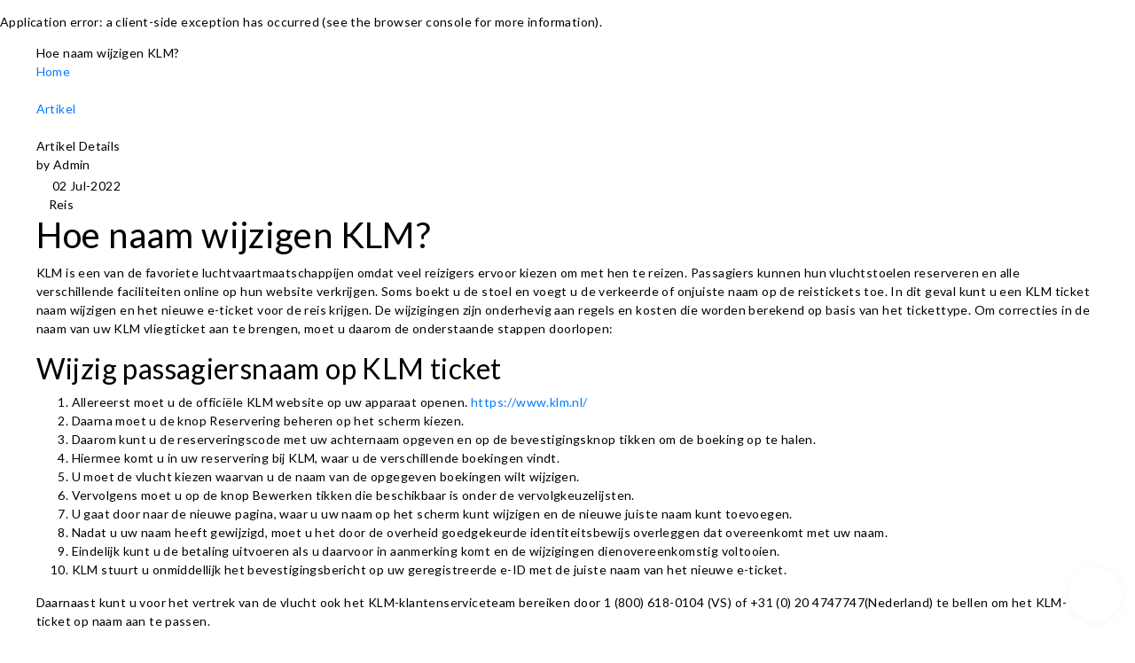

--- FILE ---
content_type: text/html; charset=utf-8
request_url: https://www.travoflies.com/artikel/hoe-naam-wijzigen-klm
body_size: 25639
content:
<!DOCTYPE html><html lang="nl"><head><meta charSet="utf-8"/><meta name="viewport" content="width=device-width, initial-scale=1, maximum-scale=1"/><title>Hoe naam wijzigen KLM : Naamswijzigingsbeleid en kosten</title><meta name="description" content="Als u wijzigingen wilt aanbrengen in het KLM ticket, moet u het beleid en de kosten van de KLM passagiersnaam kennen."/><meta name="keywords" content="naam wijzigen klm ticket, naam wijzigen op klm ticket, naam aanpassen klm ticket, kosten naam wijzigen klm ticket, naam wijzigen vliegticket klm, Beleid voor naamswijziging KLM passagiers"/><link rel="canonical" href="https://www.travoflies.com/artikel/hoe-naam-wijzigen-klm"/><link rel="alternate" href="https://www.travoflies.com/artikel/hoe-naam-wijzigen-klm"/><meta name="next-head-count" content="7"/><meta http-equiv="X-UA-Compatible" content="IE=edge"/><link rel="icon" href="https://www.travoflies.com/favicon.ico" type="image/ico"/><link rel="preconnect" href="https://fonts.googleapis.com"/><link rel="preconnect" href="https://fonts.gstatic.com"/><meta name="google-site-verification" content="YLhurp3K9tYgc15IC3aSl349Xos6_euWki4REHGQiiA"/><script async="" src="https://www.googletagmanager.com/gtag/js?id=G-93EV30HPZR"></script><script>window.dataLayer = window.dataLayer || [];
              function gtag() {
                dataLayer.push(arguments);
              }
              gtag("js", new Date());

              gtag("config", "G-93EV30HPZR");</script><link rel="preconnect" href="https://fonts.gstatic.com" crossorigin /><link rel="preload" href="/_next/static/css/1fbf97c775f2708c.css" as="style"/><link rel="stylesheet" href="/_next/static/css/1fbf97c775f2708c.css" data-n-g=""/><link rel="preload" href="/_next/static/css/04b8a6da2bbe0b56.css" as="style"/><link rel="stylesheet" href="/_next/static/css/04b8a6da2bbe0b56.css" data-n-p=""/><link rel="preload" href="/_next/static/css/00445de58b954fe0.css" as="style"/><link rel="stylesheet" href="/_next/static/css/00445de58b954fe0.css" data-n-p=""/><noscript data-n-css=""></noscript><script defer="" nomodule="" src="/_next/static/chunks/polyfills-c67a75d1b6f99dc8.js"></script><script src="/_next/static/chunks/webpack-5c6ff5adfbefaf4e.js" defer=""></script><script src="/_next/static/chunks/framework-5f4595e5518b5600.js" defer=""></script><script src="/_next/static/chunks/main-9fd7e9bcad6fd40b.js" defer=""></script><script src="/_next/static/chunks/pages/_app-4ec291251b2b5e25.js" defer=""></script><script src="/_next/static/chunks/75fc9c18-e61c2e0d9c9a0957.js" defer=""></script><script src="/_next/static/chunks/626-6011556ba088768d.js" defer=""></script><script src="/_next/static/chunks/585-f48f2a696ef1e305.js" defer=""></script><script src="/_next/static/chunks/674-9bc484cbb47a7594.js" defer=""></script><script src="/_next/static/chunks/pages/artikel/%5Bslug%5D-65b591316ac3d7b8.js" defer=""></script><script src="/_next/static/vJ5Z-BlaXKvG8ifPkvB0D/_buildManifest.js" defer=""></script><script src="/_next/static/vJ5Z-BlaXKvG8ifPkvB0D/_ssgManifest.js" defer=""></script><style data-href="https://fonts.googleapis.com/css2?family=Lato:wght@300;400;500;600;700&family=Lemonada:wght@300;400&display=swap">@font-face{font-family:'Lato';font-style:normal;font-weight:300;font-display:swap;src:url(https://fonts.gstatic.com/s/lato/v24/S6u9w4BMUTPHh7USeww.woff) format('woff')}@font-face{font-family:'Lato';font-style:normal;font-weight:400;font-display:swap;src:url(https://fonts.gstatic.com/s/lato/v24/S6uyw4BMUTPHvxo.woff) format('woff')}@font-face{font-family:'Lato';font-style:normal;font-weight:700;font-display:swap;src:url(https://fonts.gstatic.com/s/lato/v24/S6u9w4BMUTPHh6UVeww.woff) format('woff')}@font-face{font-family:'Lemonada';font-style:normal;font-weight:300;font-display:swap;src:url(https://fonts.gstatic.com/s/lemonada/v28/0QI-MXFD9oygTWy_R-FFlwV-bgfR7QJGJOt2mg.woff) format('woff')}@font-face{font-family:'Lemonada';font-style:normal;font-weight:400;font-display:swap;src:url(https://fonts.gstatic.com/s/lemonada/v28/0QI-MXFD9oygTWy_R-FFlwV-bgfR7QJGeut2mg.woff) format('woff')}@font-face{font-family:'Lato';font-style:normal;font-weight:300;font-display:swap;src:url(https://fonts.gstatic.com/s/lato/v24/S6u9w4BMUTPHh7USSwaPGQ3q5d0N7w.woff2) format('woff2');unicode-range:U+0100-02AF,U+0304,U+0308,U+0329,U+1E00-1E9F,U+1EF2-1EFF,U+2020,U+20A0-20AB,U+20AD-20CF,U+2113,U+2C60-2C7F,U+A720-A7FF}@font-face{font-family:'Lato';font-style:normal;font-weight:300;font-display:swap;src:url(https://fonts.gstatic.com/s/lato/v24/S6u9w4BMUTPHh7USSwiPGQ3q5d0.woff2) format('woff2');unicode-range:U+0000-00FF,U+0131,U+0152-0153,U+02BB-02BC,U+02C6,U+02DA,U+02DC,U+0304,U+0308,U+0329,U+2000-206F,U+2074,U+20AC,U+2122,U+2191,U+2193,U+2212,U+2215,U+FEFF,U+FFFD}@font-face{font-family:'Lato';font-style:normal;font-weight:400;font-display:swap;src:url(https://fonts.gstatic.com/s/lato/v24/S6uyw4BMUTPHjxAwXiWtFCfQ7A.woff2) format('woff2');unicode-range:U+0100-02AF,U+0304,U+0308,U+0329,U+1E00-1E9F,U+1EF2-1EFF,U+2020,U+20A0-20AB,U+20AD-20CF,U+2113,U+2C60-2C7F,U+A720-A7FF}@font-face{font-family:'Lato';font-style:normal;font-weight:400;font-display:swap;src:url(https://fonts.gstatic.com/s/lato/v24/S6uyw4BMUTPHjx4wXiWtFCc.woff2) format('woff2');unicode-range:U+0000-00FF,U+0131,U+0152-0153,U+02BB-02BC,U+02C6,U+02DA,U+02DC,U+0304,U+0308,U+0329,U+2000-206F,U+2074,U+20AC,U+2122,U+2191,U+2193,U+2212,U+2215,U+FEFF,U+FFFD}@font-face{font-family:'Lato';font-style:normal;font-weight:700;font-display:swap;src:url(https://fonts.gstatic.com/s/lato/v24/S6u9w4BMUTPHh6UVSwaPGQ3q5d0N7w.woff2) format('woff2');unicode-range:U+0100-02AF,U+0304,U+0308,U+0329,U+1E00-1E9F,U+1EF2-1EFF,U+2020,U+20A0-20AB,U+20AD-20CF,U+2113,U+2C60-2C7F,U+A720-A7FF}@font-face{font-family:'Lato';font-style:normal;font-weight:700;font-display:swap;src:url(https://fonts.gstatic.com/s/lato/v24/S6u9w4BMUTPHh6UVSwiPGQ3q5d0.woff2) format('woff2');unicode-range:U+0000-00FF,U+0131,U+0152-0153,U+02BB-02BC,U+02C6,U+02DA,U+02DC,U+0304,U+0308,U+0329,U+2000-206F,U+2074,U+20AC,U+2122,U+2191,U+2193,U+2212,U+2215,U+FEFF,U+FFFD}@font-face{font-family:'Lemonada';font-style:normal;font-weight:300;font-display:swap;src:url(https://fonts.gstatic.com/s/lemonada/v28/0QINMXFD9oygTWy_R-FFlwV-bgfR7QJGJOsUktdsBQEKSBoUrL0Xbbs7uvJLVIQJFg.woff2) format('woff2');unicode-range:U+0600-06FF,U+0750-077F,U+0870-088E,U+0890-0891,U+0898-08E1,U+08E3-08FF,U+200C-200E,U+2010-2011,U+204F,U+2E41,U+FB50-FDFF,U+FE70-FE74,U+FE76-FEFC}@font-face{font-family:'Lemonada';font-style:normal;font-weight:300;font-display:swap;src:url(https://fonts.gstatic.com/s/lemonada/v28/0QINMXFD9oygTWy_R-FFlwV-bgfR7QJGJOsUktdsBQEKSBoUrL0XbbE7uvJLVIQJFg.woff2) format('woff2');unicode-range:U+0102-0103,U+0110-0111,U+0128-0129,U+0168-0169,U+01A0-01A1,U+01AF-01B0,U+0300-0301,U+0303-0304,U+0308-0309,U+0323,U+0329,U+1EA0-1EF9,U+20AB}@font-face{font-family:'Lemonada';font-style:normal;font-weight:300;font-display:swap;src:url(https://fonts.gstatic.com/s/lemonada/v28/0QINMXFD9oygTWy_R-FFlwV-bgfR7QJGJOsUktdsBQEKSBoUrL0XbbA7uvJLVIQJFg.woff2) format('woff2');unicode-range:U+0100-02AF,U+0304,U+0308,U+0329,U+1E00-1E9F,U+1EF2-1EFF,U+2020,U+20A0-20AB,U+20AD-20CF,U+2113,U+2C60-2C7F,U+A720-A7FF}@font-face{font-family:'Lemonada';font-style:normal;font-weight:300;font-display:swap;src:url(https://fonts.gstatic.com/s/lemonada/v28/0QINMXFD9oygTWy_R-FFlwV-bgfR7QJGJOsUktdsBQEKSBoUrL0Xbb47uvJLVIQ.woff2) format('woff2');unicode-range:U+0000-00FF,U+0131,U+0152-0153,U+02BB-02BC,U+02C6,U+02DA,U+02DC,U+0304,U+0308,U+0329,U+2000-206F,U+2074,U+20AC,U+2122,U+2191,U+2193,U+2212,U+2215,U+FEFF,U+FFFD}@font-face{font-family:'Lemonada';font-style:normal;font-weight:400;font-display:swap;src:url(https://fonts.gstatic.com/s/lemonada/v28/0QINMXFD9oygTWy_R-FFlwV-bgfR7QJGJOsUktdsBQEKSBoUrL0Xbbs7uvJLVIQJFg.woff2) format('woff2');unicode-range:U+0600-06FF,U+0750-077F,U+0870-088E,U+0890-0891,U+0898-08E1,U+08E3-08FF,U+200C-200E,U+2010-2011,U+204F,U+2E41,U+FB50-FDFF,U+FE70-FE74,U+FE76-FEFC}@font-face{font-family:'Lemonada';font-style:normal;font-weight:400;font-display:swap;src:url(https://fonts.gstatic.com/s/lemonada/v28/0QINMXFD9oygTWy_R-FFlwV-bgfR7QJGJOsUktdsBQEKSBoUrL0XbbE7uvJLVIQJFg.woff2) format('woff2');unicode-range:U+0102-0103,U+0110-0111,U+0128-0129,U+0168-0169,U+01A0-01A1,U+01AF-01B0,U+0300-0301,U+0303-0304,U+0308-0309,U+0323,U+0329,U+1EA0-1EF9,U+20AB}@font-face{font-family:'Lemonada';font-style:normal;font-weight:400;font-display:swap;src:url(https://fonts.gstatic.com/s/lemonada/v28/0QINMXFD9oygTWy_R-FFlwV-bgfR7QJGJOsUktdsBQEKSBoUrL0XbbA7uvJLVIQJFg.woff2) format('woff2');unicode-range:U+0100-02AF,U+0304,U+0308,U+0329,U+1E00-1E9F,U+1EF2-1EFF,U+2020,U+20A0-20AB,U+20AD-20CF,U+2113,U+2C60-2C7F,U+A720-A7FF}@font-face{font-family:'Lemonada';font-style:normal;font-weight:400;font-display:swap;src:url(https://fonts.gstatic.com/s/lemonada/v28/0QINMXFD9oygTWy_R-FFlwV-bgfR7QJGJOsUktdsBQEKSBoUrL0Xbb47uvJLVIQ.woff2) format('woff2');unicode-range:U+0000-00FF,U+0131,U+0152-0153,U+02BB-02BC,U+02C6,U+02DA,U+02DC,U+0304,U+0308,U+0329,U+2000-206F,U+2074,U+20AC,U+2122,U+2191,U+2193,U+2212,U+2215,U+FEFF,U+FFFD}</style></head><body><div id="__next" data-reactroot=""><header class="header_siteHeader__ClfYm  "><nav class="header_NavbarMain__3tZHv navbar navbar-expand-md navbar-light"><div class="container"><span class="navbar-brand"><a class="navbar-brand header_NavbarImage__zZIql" href="/"><span class="header_NavbarPicOne__whQ2j"><span style="box-sizing:border-box;display:inline-block;overflow:hidden;width:initial;height:initial;background:none;opacity:1;border:0;margin:0;padding:0;position:relative;max-width:100%"><span style="box-sizing:border-box;display:block;width:initial;height:initial;background:none;opacity:1;border:0;margin:0;padding:0;max-width:100%"><img style="display:block;max-width:100%;width:initial;height:initial;background:none;opacity:1;border:0;margin:0;padding:0" alt="" aria-hidden="true" src="data:image/svg+xml,%3csvg%20xmlns=%27http://www.w3.org/2000/svg%27%20version=%271.1%27%20width=%27216%27%20height=%2742%27/%3e"/></span><img alt="travoflies" src="[data-uri]" decoding="async" data-nimg="intrinsic" style="position:absolute;top:0;left:0;bottom:0;right:0;box-sizing:border-box;padding:0;border:none;margin:auto;display:block;width:0;height:0;min-width:100%;max-width:100%;min-height:100%;max-height:100%"/><noscript><img alt="travoflies" src="/images/travoflies-logo.png" decoding="async" data-nimg="intrinsic" style="position:absolute;top:0;left:0;bottom:0;right:0;box-sizing:border-box;padding:0;border:none;margin:auto;display:block;width:0;height:0;min-width:100%;max-width:100%;min-height:100%;max-height:100%" loading="lazy"/></noscript></span></span><span class="header_NavbarPicTwo__woLBj"><span style="box-sizing:border-box;display:inline-block;overflow:hidden;width:initial;height:initial;background:none;opacity:1;border:0;margin:0;padding:0;position:relative;max-width:100%"><span style="box-sizing:border-box;display:block;width:initial;height:initial;background:none;opacity:1;border:0;margin:0;padding:0;max-width:100%"><img style="display:block;max-width:100%;width:initial;height:initial;background:none;opacity:1;border:0;margin:0;padding:0" alt="" aria-hidden="true" src="data:image/svg+xml,%3csvg%20xmlns=%27http://www.w3.org/2000/svg%27%20version=%271.1%27%20width=%27216%27%20height=%2742%27/%3e"/></span><img alt="travoflies" src="[data-uri]" decoding="async" data-nimg="intrinsic" style="position:absolute;top:0;left:0;bottom:0;right:0;box-sizing:border-box;padding:0;border:none;margin:auto;display:block;width:0;height:0;min-width:100%;max-width:100%;min-height:100%;max-height:100%"/><noscript><img alt="travoflies" src="/images/travoflies-logo-white.png" decoding="async" data-nimg="intrinsic" style="position:absolute;top:0;left:0;bottom:0;right:0;box-sizing:border-box;padding:0;border:none;margin:auto;display:block;width:0;height:0;min-width:100%;max-width:100%;min-height:100%;max-height:100%" loading="lazy"/></noscript></span></span></a></span><div class="menu  header_NavToggle__svNN5"><span class="header_MenuItem__IXaqh "></span><span class="header_MenuItem__IXaqh "></span><span class="header_MenuItem__IXaqh "></span></div><div class="header_NavbarColp__eQEJt header_Other__w4hux navbar-collapse collapse"><div class="ml-auto navbar-nav"><ul class="navbar-nav header_NavbarNav__RBTAa"><li class="nav-item header_NavbarItem__c5LoM"><a class="nav-link header_NavbarLink__sEV20" href="/">Home</a></li><li class="nav-item header_NavbarItem__c5LoM"><a class="nav-link header_NavbarLink__sEV20" href="/artikel">Artikel</a></li><li class="nav-item header_NavbarItem__c5LoM"><a class="nav-link header_NavbarLink__sEV20" href="/blogs">Blog</a></li><li class="nav-item header_NavbarItem__c5LoM"><a class="nav-link header_NavbarLink__sEV20" href="/articulo">Articulo</a></li><li class="nav-item header_NavbarItem__c5LoM"><a class="nav-link header_NavbarLink__sEV20" href="/contact">Contact</a></li></ul></div></div></div></nav></header><div class="new_header_area_empty full-w"></div><a href="tel:+1-802-341-3461" class="header_PhoneNoWrp__iZnSy d-flex align-items-center"><div class="header_PhoneNo__Sl8m6"><span style="box-sizing:border-box;display:inline-block;overflow:hidden;width:initial;height:initial;background:none;opacity:1;border:0;margin:0;padding:0;position:relative;max-width:100%"><span style="box-sizing:border-box;display:block;width:initial;height:initial;background:none;opacity:1;border:0;margin:0;padding:0;max-width:100%"><img style="display:block;max-width:100%;width:initial;height:initial;background:none;opacity:1;border:0;margin:0;padding:0" alt="" aria-hidden="true" src="data:image/svg+xml,%3csvg%20xmlns=%27http://www.w3.org/2000/svg%27%20version=%271.1%27%20width=%2736%27%20height=%2736%27/%3e"/></span><img alt="phone-icon" src="[data-uri]" decoding="async" data-nimg="intrinsic" style="position:absolute;top:0;left:0;bottom:0;right:0;box-sizing:border-box;padding:0;border:none;margin:auto;display:block;width:0;height:0;min-width:100%;max-width:100%;min-height:100%;max-height:100%"/><noscript><img alt="phone-icon" src="/images/phone-icon.png" decoding="async" data-nimg="intrinsic" style="position:absolute;top:0;left:0;bottom:0;right:0;box-sizing:border-box;padding:0;border:none;margin:auto;display:block;width:0;height:0;min-width:100%;max-width:100%;min-height:100%;max-height:100%" loading="lazy"/></noscript></span></div><div class="header_PhoneNoImg__Qql9G">Fell free to Ask<b class="d-block">+1-802-341-3461</b></div></a><div class="d-flex bread_breadcrumbSite__cKAbi "><div class="m-auto bread_CvContainer____ZBe container"><span class="bread_heading__79K85">Hoe naam wijzigen KLM?</span><ul><li><a href="/">Home</a></li><li class="bread_mxSpace__CvhL7"><span><span style="box-sizing:border-box;display:inline-block;overflow:hidden;width:initial;height:initial;background:none;opacity:1;border:0;margin:0;padding:0;position:relative;max-width:100%"><span style="box-sizing:border-box;display:block;width:initial;height:initial;background:none;opacity:1;border:0;margin:0;padding:0;max-width:100%"><img style="display:block;max-width:100%;width:initial;height:initial;background:none;opacity:1;border:0;margin:0;padding:0" alt="" aria-hidden="true" src="data:image/svg+xml,%3csvg%20xmlns=%27http://www.w3.org/2000/svg%27%20version=%271.1%27%20width=%278%27%20height=%2713%27/%3e"/></span><img alt="keyboard-arrow-right" src="[data-uri]" decoding="async" data-nimg="intrinsic" style="position:absolute;top:0;left:0;bottom:0;right:0;box-sizing:border-box;padding:0;border:none;margin:auto;display:block;width:0;height:0;min-width:100%;max-width:100%;min-height:100%;max-height:100%"/><noscript><img alt="keyboard-arrow-right" src="/images/keyboard-arrow-right.png" decoding="async" data-nimg="intrinsic" style="position:absolute;top:0;left:0;bottom:0;right:0;box-sizing:border-box;padding:0;border:none;margin:auto;display:block;width:0;height:0;min-width:100%;max-width:100%;min-height:100%;max-height:100%" loading="lazy"/></noscript></span></span></li><li><a href="/artikel">Artikel</a></li><li><span class="bread_mxSpace__CvhL7"><span style="box-sizing:border-box;display:inline-block;overflow:hidden;width:initial;height:initial;background:none;opacity:1;border:0;margin:0;padding:0;position:relative;max-width:100%"><span style="box-sizing:border-box;display:block;width:initial;height:initial;background:none;opacity:1;border:0;margin:0;padding:0;max-width:100%"><img style="display:block;max-width:100%;width:initial;height:initial;background:none;opacity:1;border:0;margin:0;padding:0" alt="" aria-hidden="true" src="data:image/svg+xml,%3csvg%20xmlns=%27http://www.w3.org/2000/svg%27%20version=%271.1%27%20width=%278%27%20height=%2713%27/%3e"/></span><img alt="keyboard-arrow-right" src="[data-uri]" decoding="async" data-nimg="intrinsic" style="position:absolute;top:0;left:0;bottom:0;right:0;box-sizing:border-box;padding:0;border:none;margin:auto;display:block;width:0;height:0;min-width:100%;max-width:100%;min-height:100%;max-height:100%"/><noscript><img alt="keyboard-arrow-right" src="/images/keyboard-arrow-right.png" decoding="async" data-nimg="intrinsic" style="position:absolute;top:0;left:0;bottom:0;right:0;box-sizing:border-box;padding:0;border:none;margin:auto;display:block;width:0;height:0;min-width:100%;max-width:100%;min-height:100%;max-height:100%" loading="lazy"/></noscript></span></span></li><li>Artikel Details</li></ul></div></div><section class="common_spaceTopbottom__RIaTk     "><div class="  container"><div class="blog-inner-box"><ul class="slugdt_postDateMore__Bihpt"><li>by Admin</li><li><span class="slugdt_postDateImg__poXFG"><span style="box-sizing:border-box;display:inline-block;overflow:hidden;width:initial;height:initial;background:none;opacity:1;border:0;margin:0;padding:0;position:relative;max-width:100%"><span style="box-sizing:border-box;display:block;width:initial;height:initial;background:none;opacity:1;border:0;margin:0;padding:0;max-width:100%"><img style="display:block;max-width:100%;width:initial;height:initial;background:none;opacity:1;border:0;margin:0;padding:0" alt="" aria-hidden="true" src="data:image/svg+xml,%3csvg%20xmlns=%27http://www.w3.org/2000/svg%27%20version=%271.1%27%20width=%2718%27%20height=%2719%27/%3e"/></span><img alt="calendar-linear" src="[data-uri]" decoding="async" data-nimg="intrinsic" style="position:absolute;top:0;left:0;bottom:0;right:0;box-sizing:border-box;padding:0;border:none;margin:auto;display:block;width:0;height:0;min-width:100%;max-width:100%;min-height:100%;max-height:100%"/><noscript><img alt="calendar-linear" src="/images/calendar-linear.png" decoding="async" data-nimg="intrinsic" style="position:absolute;top:0;left:0;bottom:0;right:0;box-sizing:border-box;padding:0;border:none;margin:auto;display:block;width:0;height:0;min-width:100%;max-width:100%;min-height:100%;max-height:100%" loading="lazy"/></noscript></span></span><time dateTime="1656752826000">02 Jul-2022</time></li><li><span class="slugdt_postTagImg__p8mrg"><span style="box-sizing:border-box;display:inline-block;overflow:hidden;width:initial;height:initial;background:none;opacity:1;border:0;margin:0;padding:0;position:relative;max-width:100%"><span style="box-sizing:border-box;display:block;width:initial;height:initial;background:none;opacity:1;border:0;margin:0;padding:0;max-width:100%"><img style="display:block;max-width:100%;width:initial;height:initial;background:none;opacity:1;border:0;margin:0;padding:0" alt="" aria-hidden="true" src="data:image/svg+xml,%3csvg%20xmlns=%27http://www.w3.org/2000/svg%27%20version=%271.1%27%20width=%2714%27%20height=%2715%27/%3e"/></span><img alt="tag-outline" src="[data-uri]" decoding="async" data-nimg="intrinsic" style="position:absolute;top:0;left:0;bottom:0;right:0;box-sizing:border-box;padding:0;border:none;margin:auto;display:block;width:0;height:0;min-width:100%;max-width:100%;min-height:100%;max-height:100%"/><noscript><img alt="tag-outline" src="/images/tag-outline.png" decoding="async" data-nimg="intrinsic" style="position:absolute;top:0;left:0;bottom:0;right:0;box-sizing:border-box;padding:0;border:none;margin:auto;display:block;width:0;height:0;min-width:100%;max-width:100%;min-height:100%;max-height:100%" loading="lazy"/></noscript></span></span>Reis</li></ul><div class="slugdt_contentBasic__xUMZH"><h1>Hoe naam wijzigen KLM?</h1>
<p>KLM is een van de favoriete luchtvaartmaatschappijen omdat veel reizigers ervoor kiezen om met hen te reizen. Passagiers kunnen hun vluchtstoelen reserveren en alle verschillende faciliteiten online op hun website verkrijgen. Soms boekt u de stoel en voegt u de verkeerde of onjuiste naam op de reistickets toe. In dit geval kunt u een KLM ticket naam wijzigen en het nieuwe e-ticket voor de reis krijgen. De wijzigingen zijn onderhevig aan regels en kosten die worden berekend op basis van het tickettype. Om correcties in de naam van uw KLM vliegticket aan te brengen, moet u daarom de onderstaande stappen doorlopen:</p>
<h2>Wijzig passagiersnaam op KLM ticket</h2>
<ol>
<li>Allereerst moet u de offici&euml;le KLM website op uw apparaat openen. <a href="https://www.klm.nl/" target="_blank">https://www.klm.nl/</a></li>
<li>Daarna moet u de knop Reservering beheren op het scherm kiezen.</li>
<li>Daarom kunt u de reserveringscode met uw achternaam opgeven en op de bevestigingsknop tikken om de boeking op te halen.</li>
<li>Hiermee komt u in uw reservering bij KLM, waar u de verschillende boekingen vindt.</li>
<li>U moet de vlucht kiezen waarvan u de naam van de opgegeven boekingen wilt wijzigen.</li>
<li>Vervolgens moet u op de knop Bewerken tikken die beschikbaar is onder de vervolgkeuzelijsten.</li>
<li>U gaat door naar de nieuwe pagina, waar u uw naam op het scherm kunt wijzigen en de nieuwe juiste naam kunt toevoegen.</li>
<li>Nadat u uw naam heeft gewijzigd, moet u het door de overheid goedgekeurde identiteitsbewijs overleggen dat overeenkomt met uw naam.</li>
<li>Eindelijk kunt u de betaling uitvoeren als u daarvoor in aanmerking komt en de wijzigingen dienovereenkomstig voltooien.</li>
<li>KLM stuurt u onmiddellijk het bevestigingsbericht op uw geregistreerde e-ID met de juiste naam van het nieuwe e-ticket.</li>
</ol>
<p>Daarnaast kunt u voor het vertrek van de vlucht ook het KLM-klantenserviceteam bereiken door 1 (800) 618-0104 (VS) of +31 (0) 20 4747747(Nederland) te bellen om het KLM-ticket op naam aan te passen.</p>
<h3>Beleid voor naamswijziging KLM passagiers</h3>
<p>Als u de naam van de passagier op uw vliegticket wilt wijzigen, moet u enkele regels begrijpen die daarmee verband houden. Dus, om de Beleid voor naamswijziging KLM passagiers te kennen, kunt u de onderstaande punten zien:</p>
<ul>
<li>U heeft de mogelijkheid om de naam binnen 24 uur na de aankoop te wijzigen en eventuele kosten of vergoedingen te vermijden.</li>
<li>Nadat u de naam heeft gewijzigd, moet u na 24 uur de toeslagen of toeslagen betalen die in mindering worden gebracht op basis van het reserveringstype en het reisticket.</li>
<li>U mag maximaal 3 tekens van uw naam wijzigen.</li>
<li>Vrouwelijke passagiers die zijn getrouwd, kunnen hun achternaam wijzigen, maar zijn onderworpen aan het bewijs van een door de overheid goedgekeurd identiteitsbewijs.</li>
</ul>
<p>Nadat u de regels en voorschriften hebt begrepen, kunt u uw vliegticket KLM gemakkelijk online wijzigen via de boeking beheren.</p>
<h3>Hoeveel kost het om uw naam op een KLM vliegticket te wijzigen?</h3>
<p>Veel passagiers zijn altijd op zoek naar de kosten of toeslagen om de naam op hun KLM vliegtickets te wijzigen. De kosten voor het wijzigen van de naam van het KLM ticket zijn afhankelijk van het type wijziging en het vliegticket. De kosten vari&euml;ren van $ 150 tot $ 300, en u kunt de werkelijke kosten op de afrekenpagina zien zodra u de wijzigingen aanbrengt.</p>
<h3>Hoeveel voornamen op vliegticket KLM?</h3>
<p>Bij KLM airlines kun je 30 uur voor het geplande vertrek je naam op het vliegticket wijzigen. Als u het KLM-ticket Naam wijzigen doet, moet uw voornaam overeenkomen met een door de overheid goedgekeurd identiteitsbewijs zoals een adhar-kaart, paspoort, enz.</p></div></div></div></section><section class="common_spaceTopbottom__RIaTk  common_bgYellow__JmE5m   "><div class="  container"><aside class="recent-blogsalide position-relative bx-2"><div class="text-center"><h4 class="heading_sectionbxTitle__NCLrV "><span class="d-block">Laatste Berichten</span><span class="heading_sectionbxImg__Ayp9t "><span style="box-sizing:border-box;display:inline-block;overflow:hidden;width:initial;height:initial;background:none;opacity:1;border:0;margin:0;padding:0;position:relative;max-width:100%"><span style="box-sizing:border-box;display:block;width:initial;height:initial;background:none;opacity:1;border:0;margin:0;padding:0;max-width:100%"><img style="display:block;max-width:100%;width:initial;height:initial;background:none;opacity:1;border:0;margin:0;padding:0" alt="" aria-hidden="true" src="data:image/svg+xml,%3csvg%20xmlns=%27http://www.w3.org/2000/svg%27%20version=%271.1%27%20width=%27120%27%20height=%277%27/%3e"/></span><img alt="line-yellow" src="[data-uri]" decoding="async" data-nimg="intrinsic" style="position:absolute;top:0;left:0;bottom:0;right:0;box-sizing:border-box;padding:0;border:none;margin:auto;display:block;width:0;height:0;min-width:100%;max-width:100%;min-height:100%;max-height:100%"/><noscript><img alt="line-yellow" src="/images/lineyellow.png" decoding="async" data-nimg="intrinsic" style="position:absolute;top:0;left:0;bottom:0;right:0;box-sizing:border-box;padding:0;border:none;margin:auto;display:block;width:0;height:0;min-width:100%;max-width:100%;min-height:100%;max-height:100%" loading="lazy"/></noscript></span></span></h4><div class=" text-left"><div class="swiper RecentBlogSlide"><div class="swiper-wrapper"><div class="swiper-slide"><a class="d-flex flex-column blogbx_mbspace__oDPHW blogbx_ViewMoreBlog__K_DWR blogbx_borderNone__xHea9" href="/artikel/hoe-kan-ik-transavia-bellen"><div class="flex-grow-1 blogbx_abReadMore__1RpVE"><div class="post-info"><p class="blogbx_bxTitle__V_yMT">Hoe contact opnemen met Transavia?</p><div class="blogbx_bxSubs__7vtFD">  Hoe kan ik Transavia bellen?  

 Zorg ervoor dat u het juiste pad hebt gevolgd om Transavia Airlines te bellen. Er zijn verschillende manieren om verbinding te maken met Transavia Airlines. Bellen is echter ongetwijfeld de beste optie die je kunt tegenkomen, want het is inderdaad de snelste mani...</div></div></div><span class="blogbx_ReadMore__BpDI7">Read more<!-- --> <i class="bi bi-arrow-right ml-1"></i></span><hr class="blogbx_hrReadMore__pS8HF"/><div class="blogbx_postDateMore__1FyUU row"><div class="col-7"><span class="blogbx_postDateImg__lbnkr"><span style="box-sizing:border-box;display:inline-block;overflow:hidden;width:initial;height:initial;background:none;opacity:1;border:0;margin:0;padding:0;position:relative;max-width:100%"><span style="box-sizing:border-box;display:block;width:initial;height:initial;background:none;opacity:1;border:0;margin:0;padding:0;max-width:100%"><img style="display:block;max-width:100%;width:initial;height:initial;background:none;opacity:1;border:0;margin:0;padding:0" alt="" aria-hidden="true" src="data:image/svg+xml,%3csvg%20xmlns=%27http://www.w3.org/2000/svg%27%20version=%271.1%27%20width=%2718%27%20height=%2719%27/%3e"/></span><img alt="calendar-linear" src="[data-uri]" decoding="async" data-nimg="intrinsic" style="position:absolute;top:0;left:0;bottom:0;right:0;box-sizing:border-box;padding:0;border:none;margin:auto;display:block;width:0;height:0;min-width:100%;max-width:100%;min-height:100%;max-height:100%"/><noscript><img alt="calendar-linear" src="/images/calendar-linear.png" decoding="async" data-nimg="intrinsic" style="position:absolute;top:0;left:0;bottom:0;right:0;box-sizing:border-box;padding:0;border:none;margin:auto;display:block;width:0;height:0;min-width:100%;max-width:100%;min-height:100%;max-height:100%" loading="lazy"/></noscript></span></span><time dateTime="1658397219000">21 Jul-2022</time></div><div class="text-right col-5"><span class="blogbx_postTagImg__Tf_Gy"><span style="box-sizing:border-box;display:inline-block;overflow:hidden;width:initial;height:initial;background:none;opacity:1;border:0;margin:0;padding:0;position:relative;max-width:100%"><span style="box-sizing:border-box;display:block;width:initial;height:initial;background:none;opacity:1;border:0;margin:0;padding:0;max-width:100%"><img style="display:block;max-width:100%;width:initial;height:initial;background:none;opacity:1;border:0;margin:0;padding:0" alt="" aria-hidden="true" src="data:image/svg+xml,%3csvg%20xmlns=%27http://www.w3.org/2000/svg%27%20version=%271.1%27%20width=%2714%27%20height=%2715%27/%3e"/></span><img alt="tag-outline" src="[data-uri]" decoding="async" data-nimg="intrinsic" style="position:absolute;top:0;left:0;bottom:0;right:0;box-sizing:border-box;padding:0;border:none;margin:auto;display:block;width:0;height:0;min-width:100%;max-width:100%;min-height:100%;max-height:100%"/><noscript><img alt="tag-outline" src="/images/tag-outline.png" decoding="async" data-nimg="intrinsic" style="position:absolute;top:0;left:0;bottom:0;right:0;box-sizing:border-box;padding:0;border:none;margin:auto;display:block;width:0;height:0;min-width:100%;max-width:100%;min-height:100%;max-height:100%" loading="lazy"/></noscript></span></span>Reis</div></div></a></div><div class="swiper-slide"><a class="d-flex flex-column blogbx_mbspace__oDPHW blogbx_ViewMoreBlog__K_DWR blogbx_borderNone__xHea9" href="/artikel/hoe-krijg-ik-mijn-geld-terug-van-transavia"><div class="flex-grow-1 blogbx_abReadMore__1RpVE"><div class="post-info"><p class="blogbx_bxTitle__V_yMT">Hoe krijg ik mijn geld terug van Transavia?</p><div class="blogbx_bxSubs__7vtFD"> U kunt uw geld snel terugkrijgen van Transavia Airlines door op het juiste moment een restitutieformulier in te vullen. U kunt zelfs contact opnemen met het klantenserviceteam om het formulier op het juiste moment in te vullen. U kunt het restitutiebeleid en de onderstaande procedure doorlopen om d...</div></div></div><span class="blogbx_ReadMore__BpDI7">Read more<!-- --> <i class="bi bi-arrow-right ml-1"></i></span><hr class="blogbx_hrReadMore__pS8HF"/><div class="blogbx_postDateMore__1FyUU row"><div class="col-7"><span class="blogbx_postDateImg__lbnkr"><span style="box-sizing:border-box;display:inline-block;overflow:hidden;width:initial;height:initial;background:none;opacity:1;border:0;margin:0;padding:0;position:relative;max-width:100%"><span style="box-sizing:border-box;display:block;width:initial;height:initial;background:none;opacity:1;border:0;margin:0;padding:0;max-width:100%"><img style="display:block;max-width:100%;width:initial;height:initial;background:none;opacity:1;border:0;margin:0;padding:0" alt="" aria-hidden="true" src="data:image/svg+xml,%3csvg%20xmlns=%27http://www.w3.org/2000/svg%27%20version=%271.1%27%20width=%2718%27%20height=%2719%27/%3e"/></span><img alt="calendar-linear" src="[data-uri]" decoding="async" data-nimg="intrinsic" style="position:absolute;top:0;left:0;bottom:0;right:0;box-sizing:border-box;padding:0;border:none;margin:auto;display:block;width:0;height:0;min-width:100%;max-width:100%;min-height:100%;max-height:100%"/><noscript><img alt="calendar-linear" src="/images/calendar-linear.png" decoding="async" data-nimg="intrinsic" style="position:absolute;top:0;left:0;bottom:0;right:0;box-sizing:border-box;padding:0;border:none;margin:auto;display:block;width:0;height:0;min-width:100%;max-width:100%;min-height:100%;max-height:100%" loading="lazy"/></noscript></span></span><time dateTime="1658394790000">21 Jul-2022</time></div><div class="text-right col-5"><span class="blogbx_postTagImg__Tf_Gy"><span style="box-sizing:border-box;display:inline-block;overflow:hidden;width:initial;height:initial;background:none;opacity:1;border:0;margin:0;padding:0;position:relative;max-width:100%"><span style="box-sizing:border-box;display:block;width:initial;height:initial;background:none;opacity:1;border:0;margin:0;padding:0;max-width:100%"><img style="display:block;max-width:100%;width:initial;height:initial;background:none;opacity:1;border:0;margin:0;padding:0" alt="" aria-hidden="true" src="data:image/svg+xml,%3csvg%20xmlns=%27http://www.w3.org/2000/svg%27%20version=%271.1%27%20width=%2714%27%20height=%2715%27/%3e"/></span><img alt="tag-outline" src="[data-uri]" decoding="async" data-nimg="intrinsic" style="position:absolute;top:0;left:0;bottom:0;right:0;box-sizing:border-box;padding:0;border:none;margin:auto;display:block;width:0;height:0;min-width:100%;max-width:100%;min-height:100%;max-height:100%"/><noscript><img alt="tag-outline" src="/images/tag-outline.png" decoding="async" data-nimg="intrinsic" style="position:absolute;top:0;left:0;bottom:0;right:0;box-sizing:border-box;padding:0;border:none;margin:auto;display:block;width:0;height:0;min-width:100%;max-width:100%;min-height:100%;max-height:100%" loading="lazy"/></noscript></span></span>Reis</div></div></a></div><div class="swiper-slide"><a class="d-flex flex-column blogbx_mbspace__oDPHW blogbx_ViewMoreBlog__K_DWR blogbx_borderNone__xHea9" href="/artikel/hoe-kan-jij-een-vlucht-wijzigen-bij-transavia"><div class="flex-grow-1 blogbx_abReadMore__1RpVE"><div class="post-info"><p class="blogbx_bxTitle__V_yMT">Hoe kan jij een vlucht wijzigen bij Transavia?</p><div class="blogbx_bxSubs__7vtFD"> Hoe kan jij een vlucht wijzigen bij Transavia? 
 Heeft u een bevestigde reservering bij Transavia Airlines maar bent u in een situatie tegengekomen waarbij u de vlucht moet wijzigen, maak u dan geen zorgen. Want voor een vluchtwijziging in Transavia kunt u het offici&euml;le nummer bellen en uw vl...</div></div></div><span class="blogbx_ReadMore__BpDI7">Read more<!-- --> <i class="bi bi-arrow-right ml-1"></i></span><hr class="blogbx_hrReadMore__pS8HF"/><div class="blogbx_postDateMore__1FyUU row"><div class="col-7"><span class="blogbx_postDateImg__lbnkr"><span style="box-sizing:border-box;display:inline-block;overflow:hidden;width:initial;height:initial;background:none;opacity:1;border:0;margin:0;padding:0;position:relative;max-width:100%"><span style="box-sizing:border-box;display:block;width:initial;height:initial;background:none;opacity:1;border:0;margin:0;padding:0;max-width:100%"><img style="display:block;max-width:100%;width:initial;height:initial;background:none;opacity:1;border:0;margin:0;padding:0" alt="" aria-hidden="true" src="data:image/svg+xml,%3csvg%20xmlns=%27http://www.w3.org/2000/svg%27%20version=%271.1%27%20width=%2718%27%20height=%2719%27/%3e"/></span><img alt="calendar-linear" src="[data-uri]" decoding="async" data-nimg="intrinsic" style="position:absolute;top:0;left:0;bottom:0;right:0;box-sizing:border-box;padding:0;border:none;margin:auto;display:block;width:0;height:0;min-width:100%;max-width:100%;min-height:100%;max-height:100%"/><noscript><img alt="calendar-linear" src="/images/calendar-linear.png" decoding="async" data-nimg="intrinsic" style="position:absolute;top:0;left:0;bottom:0;right:0;box-sizing:border-box;padding:0;border:none;margin:auto;display:block;width:0;height:0;min-width:100%;max-width:100%;min-height:100%;max-height:100%" loading="lazy"/></noscript></span></span><time dateTime="1657698053000">13 Jul-2022</time></div><div class="text-right col-5"><span class="blogbx_postTagImg__Tf_Gy"><span style="box-sizing:border-box;display:inline-block;overflow:hidden;width:initial;height:initial;background:none;opacity:1;border:0;margin:0;padding:0;position:relative;max-width:100%"><span style="box-sizing:border-box;display:block;width:initial;height:initial;background:none;opacity:1;border:0;margin:0;padding:0;max-width:100%"><img style="display:block;max-width:100%;width:initial;height:initial;background:none;opacity:1;border:0;margin:0;padding:0" alt="" aria-hidden="true" src="data:image/svg+xml,%3csvg%20xmlns=%27http://www.w3.org/2000/svg%27%20version=%271.1%27%20width=%2714%27%20height=%2715%27/%3e"/></span><img alt="tag-outline" src="[data-uri]" decoding="async" data-nimg="intrinsic" style="position:absolute;top:0;left:0;bottom:0;right:0;box-sizing:border-box;padding:0;border:none;margin:auto;display:block;width:0;height:0;min-width:100%;max-width:100%;min-height:100%;max-height:100%"/><noscript><img alt="tag-outline" src="/images/tag-outline.png" decoding="async" data-nimg="intrinsic" style="position:absolute;top:0;left:0;bottom:0;right:0;box-sizing:border-box;padding:0;border:none;margin:auto;display:block;width:0;height:0;min-width:100%;max-width:100%;min-height:100%;max-height:100%" loading="lazy"/></noscript></span></span>Reis</div></div></a></div><div class="swiper-slide"><a class="d-flex flex-column blogbx_mbspace__oDPHW blogbx_ViewMoreBlog__K_DWR blogbx_borderNone__xHea9" href="/artikel/hoe-vlucht-omboeken-klm"><div class="flex-grow-1 blogbx_abReadMore__1RpVE"><div class="post-info"><p class="blogbx_bxTitle__V_yMT">Hoe Vlucht Omboeken KLM?</p><div class="blogbx_bxSubs__7vtFD"> KLM Airlines biedt een uitstekende mogelijkheid om essenti&euml;le wijzigingen aan uw vliegticket aan te brengen op haar offici&euml;le boekingswebsite. Hiermee kunt u uw vliegticket omboeken na het annuleren van uw vorige vlucht en de nieuwe gegevens voor de volgende beschikbare vluchtboeking op e...</div></div></div><span class="blogbx_ReadMore__BpDI7">Read more<!-- --> <i class="bi bi-arrow-right ml-1"></i></span><hr class="blogbx_hrReadMore__pS8HF"/><div class="blogbx_postDateMore__1FyUU row"><div class="col-7"><span class="blogbx_postDateImg__lbnkr"><span style="box-sizing:border-box;display:inline-block;overflow:hidden;width:initial;height:initial;background:none;opacity:1;border:0;margin:0;padding:0;position:relative;max-width:100%"><span style="box-sizing:border-box;display:block;width:initial;height:initial;background:none;opacity:1;border:0;margin:0;padding:0;max-width:100%"><img style="display:block;max-width:100%;width:initial;height:initial;background:none;opacity:1;border:0;margin:0;padding:0" alt="" aria-hidden="true" src="data:image/svg+xml,%3csvg%20xmlns=%27http://www.w3.org/2000/svg%27%20version=%271.1%27%20width=%2718%27%20height=%2719%27/%3e"/></span><img alt="calendar-linear" src="[data-uri]" decoding="async" data-nimg="intrinsic" style="position:absolute;top:0;left:0;bottom:0;right:0;box-sizing:border-box;padding:0;border:none;margin:auto;display:block;width:0;height:0;min-width:100%;max-width:100%;min-height:100%;max-height:100%"/><noscript><img alt="calendar-linear" src="/images/calendar-linear.png" decoding="async" data-nimg="intrinsic" style="position:absolute;top:0;left:0;bottom:0;right:0;box-sizing:border-box;padding:0;border:none;margin:auto;display:block;width:0;height:0;min-width:100%;max-width:100%;min-height:100%;max-height:100%" loading="lazy"/></noscript></span></span><time dateTime="1657694357000">13 Jul-2022</time></div><div class="text-right col-5"><span class="blogbx_postTagImg__Tf_Gy"><span style="box-sizing:border-box;display:inline-block;overflow:hidden;width:initial;height:initial;background:none;opacity:1;border:0;margin:0;padding:0;position:relative;max-width:100%"><span style="box-sizing:border-box;display:block;width:initial;height:initial;background:none;opacity:1;border:0;margin:0;padding:0;max-width:100%"><img style="display:block;max-width:100%;width:initial;height:initial;background:none;opacity:1;border:0;margin:0;padding:0" alt="" aria-hidden="true" src="data:image/svg+xml,%3csvg%20xmlns=%27http://www.w3.org/2000/svg%27%20version=%271.1%27%20width=%2714%27%20height=%2715%27/%3e"/></span><img alt="tag-outline" src="[data-uri]" decoding="async" data-nimg="intrinsic" style="position:absolute;top:0;left:0;bottom:0;right:0;box-sizing:border-box;padding:0;border:none;margin:auto;display:block;width:0;height:0;min-width:100%;max-width:100%;min-height:100%;max-height:100%"/><noscript><img alt="tag-outline" src="/images/tag-outline.png" decoding="async" data-nimg="intrinsic" style="position:absolute;top:0;left:0;bottom:0;right:0;box-sizing:border-box;padding:0;border:none;margin:auto;display:block;width:0;height:0;min-width:100%;max-width:100%;min-height:100%;max-height:100%" loading="lazy"/></noscript></span></span>Reis</div></div></a></div><div class="swiper-slide"><a class="d-flex flex-column blogbx_mbspace__oDPHW blogbx_ViewMoreBlog__K_DWR blogbx_borderNone__xHea9" href="/artikel/hoe-kan-ik-mijn-ticket-omboeken-bij-transavia"><div class="flex-grow-1 blogbx_abReadMore__1RpVE"><div class="post-info"><p class="blogbx_bxTitle__V_yMT">Hoe kan ik mijn ticket omboeken bij Transavia?</p><div class="blogbx_bxSubs__7vtFD"> Bij Transavia boek je met meer rust de vlucht en reserveer je de vliegstoel online op hun website. U krijgt tijdens uw reis unieke diensten en faciliteiten. Transavia begrijpt elke situatie en geeft je meer flexibiliteit met het vliegticket. U heeft de mogelijkheid om de vlucht te wijzigen en om te...</div></div></div><span class="blogbx_ReadMore__BpDI7">Read more<!-- --> <i class="bi bi-arrow-right ml-1"></i></span><hr class="blogbx_hrReadMore__pS8HF"/><div class="blogbx_postDateMore__1FyUU row"><div class="col-7"><span class="blogbx_postDateImg__lbnkr"><span style="box-sizing:border-box;display:inline-block;overflow:hidden;width:initial;height:initial;background:none;opacity:1;border:0;margin:0;padding:0;position:relative;max-width:100%"><span style="box-sizing:border-box;display:block;width:initial;height:initial;background:none;opacity:1;border:0;margin:0;padding:0;max-width:100%"><img style="display:block;max-width:100%;width:initial;height:initial;background:none;opacity:1;border:0;margin:0;padding:0" alt="" aria-hidden="true" src="data:image/svg+xml,%3csvg%20xmlns=%27http://www.w3.org/2000/svg%27%20version=%271.1%27%20width=%2718%27%20height=%2719%27/%3e"/></span><img alt="calendar-linear" src="[data-uri]" decoding="async" data-nimg="intrinsic" style="position:absolute;top:0;left:0;bottom:0;right:0;box-sizing:border-box;padding:0;border:none;margin:auto;display:block;width:0;height:0;min-width:100%;max-width:100%;min-height:100%;max-height:100%"/><noscript><img alt="calendar-linear" src="/images/calendar-linear.png" decoding="async" data-nimg="intrinsic" style="position:absolute;top:0;left:0;bottom:0;right:0;box-sizing:border-box;padding:0;border:none;margin:auto;display:block;width:0;height:0;min-width:100%;max-width:100%;min-height:100%;max-height:100%" loading="lazy"/></noscript></span></span><time dateTime="1657625459000">12 Jul-2022</time></div><div class="text-right col-5"><span class="blogbx_postTagImg__Tf_Gy"><span style="box-sizing:border-box;display:inline-block;overflow:hidden;width:initial;height:initial;background:none;opacity:1;border:0;margin:0;padding:0;position:relative;max-width:100%"><span style="box-sizing:border-box;display:block;width:initial;height:initial;background:none;opacity:1;border:0;margin:0;padding:0;max-width:100%"><img style="display:block;max-width:100%;width:initial;height:initial;background:none;opacity:1;border:0;margin:0;padding:0" alt="" aria-hidden="true" src="data:image/svg+xml,%3csvg%20xmlns=%27http://www.w3.org/2000/svg%27%20version=%271.1%27%20width=%2714%27%20height=%2715%27/%3e"/></span><img alt="tag-outline" src="[data-uri]" decoding="async" data-nimg="intrinsic" style="position:absolute;top:0;left:0;bottom:0;right:0;box-sizing:border-box;padding:0;border:none;margin:auto;display:block;width:0;height:0;min-width:100%;max-width:100%;min-height:100%;max-height:100%"/><noscript><img alt="tag-outline" src="/images/tag-outline.png" decoding="async" data-nimg="intrinsic" style="position:absolute;top:0;left:0;bottom:0;right:0;box-sizing:border-box;padding:0;border:none;margin:auto;display:block;width:0;height:0;min-width:100%;max-width:100%;min-height:100%;max-height:100%" loading="lazy"/></noscript></span></span>Reis</div></div></a></div><div class="swiper-slide"><a class="d-flex flex-column blogbx_mbspace__oDPHW blogbx_ViewMoreBlog__K_DWR blogbx_borderNone__xHea9" href="/artikel/hoe-check-ik-in-bij-klm"><div class="flex-grow-1 blogbx_abReadMore__1RpVE"><div class="post-info"><p class="blogbx_bxTitle__V_yMT">Hoe check ik in bij KLM?</p><div class="blogbx_bxSubs__7vtFD"> Hoe check ik in bij KLM? 
 KLM is een van de beste luchtvaartmaatschappijen omdat ze altijd werken met de tevredenheid en behoeften van de passagiers. U kunt alle faciliteiten online krijgen en de stoelen reserveren. Nadat u de stoelen heeft geboekt, moet u de vlucht inchecken en de instapkaart di...</div></div></div><span class="blogbx_ReadMore__BpDI7">Read more<!-- --> <i class="bi bi-arrow-right ml-1"></i></span><hr class="blogbx_hrReadMore__pS8HF"/><div class="blogbx_postDateMore__1FyUU row"><div class="col-7"><span class="blogbx_postDateImg__lbnkr"><span style="box-sizing:border-box;display:inline-block;overflow:hidden;width:initial;height:initial;background:none;opacity:1;border:0;margin:0;padding:0;position:relative;max-width:100%"><span style="box-sizing:border-box;display:block;width:initial;height:initial;background:none;opacity:1;border:0;margin:0;padding:0;max-width:100%"><img style="display:block;max-width:100%;width:initial;height:initial;background:none;opacity:1;border:0;margin:0;padding:0" alt="" aria-hidden="true" src="data:image/svg+xml,%3csvg%20xmlns=%27http://www.w3.org/2000/svg%27%20version=%271.1%27%20width=%2718%27%20height=%2719%27/%3e"/></span><img alt="calendar-linear" src="[data-uri]" decoding="async" data-nimg="intrinsic" style="position:absolute;top:0;left:0;bottom:0;right:0;box-sizing:border-box;padding:0;border:none;margin:auto;display:block;width:0;height:0;min-width:100%;max-width:100%;min-height:100%;max-height:100%"/><noscript><img alt="calendar-linear" src="/images/calendar-linear.png" decoding="async" data-nimg="intrinsic" style="position:absolute;top:0;left:0;bottom:0;right:0;box-sizing:border-box;padding:0;border:none;margin:auto;display:block;width:0;height:0;min-width:100%;max-width:100%;min-height:100%;max-height:100%" loading="lazy"/></noscript></span></span><time dateTime="1657622025000">12 Jul-2022</time></div><div class="text-right col-5"><span class="blogbx_postTagImg__Tf_Gy"><span style="box-sizing:border-box;display:inline-block;overflow:hidden;width:initial;height:initial;background:none;opacity:1;border:0;margin:0;padding:0;position:relative;max-width:100%"><span style="box-sizing:border-box;display:block;width:initial;height:initial;background:none;opacity:1;border:0;margin:0;padding:0;max-width:100%"><img style="display:block;max-width:100%;width:initial;height:initial;background:none;opacity:1;border:0;margin:0;padding:0" alt="" aria-hidden="true" src="data:image/svg+xml,%3csvg%20xmlns=%27http://www.w3.org/2000/svg%27%20version=%271.1%27%20width=%2714%27%20height=%2715%27/%3e"/></span><img alt="tag-outline" src="[data-uri]" decoding="async" data-nimg="intrinsic" style="position:absolute;top:0;left:0;bottom:0;right:0;box-sizing:border-box;padding:0;border:none;margin:auto;display:block;width:0;height:0;min-width:100%;max-width:100%;min-height:100%;max-height:100%"/><noscript><img alt="tag-outline" src="/images/tag-outline.png" decoding="async" data-nimg="intrinsic" style="position:absolute;top:0;left:0;bottom:0;right:0;box-sizing:border-box;padding:0;border:none;margin:auto;display:block;width:0;height:0;min-width:100%;max-width:100%;min-height:100%;max-height:100%" loading="lazy"/></noscript></span></span>Reis</div></div></a></div></div><div class="swiper-button-prev"></div><div class="swiper-button-next"></div><div class="swiper-pagination"></div></div></div><div class="mt-35 clearfix"><a class="btn common_ButtonGreen__y9uRL" href="/artikel">View All</a></div></div></aside></div></section><footer class="footer_siteFooter__w_PDx"><div class="footer_ContNewsletter__Uskp_ container"><div class="align-items-center row"><div class="col-md-7 col-12"><h4>Get special offers and more from Tavoflies</h4></div><div class="col-md-5 col-12"><div class="input-group  d-flex align-items-center footer_SubsNewsletter___UDHv"><div class="flex-grow-1 d-flex align-items-center footer_SubsNewsFlex__2tbEg"><span class="d-inline-flex undefined"><span style="box-sizing:border-box;display:inline-block;overflow:hidden;width:initial;height:initial;background:none;opacity:1;border:0;margin:0;padding:0;position:relative;max-width:100%"><span style="box-sizing:border-box;display:block;width:initial;height:initial;background:none;opacity:1;border:0;margin:0;padding:0;max-width:100%"><img style="display:block;max-width:100%;width:initial;height:initial;background:none;opacity:1;border:0;margin:0;padding:0" alt="" aria-hidden="true" src="data:image/svg+xml,%3csvg%20xmlns=%27http://www.w3.org/2000/svg%27%20version=%271.1%27%20width=%2721%27%20height=%2721%27/%3e"/></span><img alt="user-icon" src="[data-uri]" decoding="async" data-nimg="intrinsic" style="position:absolute;top:0;left:0;bottom:0;right:0;box-sizing:border-box;padding:0;border:none;margin:auto;display:block;width:0;height:0;min-width:100%;max-width:100%;min-height:100%;max-height:100%"/><noscript><img alt="user-icon" src="/images/user-ico.png" decoding="async" data-nimg="intrinsic" style="position:absolute;top:0;left:0;bottom:0;right:0;box-sizing:border-box;padding:0;border:none;margin:auto;display:block;width:0;height:0;min-width:100%;max-width:100%;min-height:100%;max-height:100%" loading="lazy"/></noscript></span></span><input type="text" class="form-control footer_Subsgt__gWgXV" placeholder="Enter your email"/></div><div class="footer_SubsNewsAppend__QduVU"><button class="btn btn-secondary footer_Btn__kp0X9" type="button">Subscribe</button></div></div></div></div></div><div class="container"><div class="footer_whilePlan__F26KB"><div class="row"><div class="col-xl-5 col-12"><div class="footer_desCription__4ZY62"><a class="footer_desCriptionLogo__VOKBd" href="/"><span style="box-sizing:border-box;display:inline-block;overflow:hidden;width:initial;height:initial;background:none;opacity:1;border:0;margin:0;padding:0;position:relative;max-width:100%"><span style="box-sizing:border-box;display:block;width:initial;height:initial;background:none;opacity:1;border:0;margin:0;padding:0;max-width:100%"><img style="display:block;max-width:100%;width:initial;height:initial;background:none;opacity:1;border:0;margin:0;padding:0" alt="" aria-hidden="true" src="data:image/svg+xml,%3csvg%20xmlns=%27http://www.w3.org/2000/svg%27%20version=%271.1%27%20width=%27165%27%20height=%2732%27/%3e"/></span><img alt="travoflies-logo" src="[data-uri]" decoding="async" data-nimg="intrinsic" style="position:absolute;top:0;left:0;bottom:0;right:0;box-sizing:border-box;padding:0;border:none;margin:auto;display:block;width:0;height:0;min-width:100%;max-width:100%;min-height:100%;max-height:100%"/><noscript><img alt="travoflies-logo" src="/images/travoflies-logo.png" decoding="async" data-nimg="intrinsic" style="position:absolute;top:0;left:0;bottom:0;right:0;box-sizing:border-box;padding:0;border:none;margin:auto;display:block;width:0;height:0;min-width:100%;max-width:100%;min-height:100%;max-height:100%" loading="lazy"/></noscript></span></a><br/><p>Flying across various destinations worldwide creates a sense of joy and happiness for travoholics, which enables them to create everlasting memories. Let us at Travoflies, whisk you away toward attaining unforgettable travel dreams that are yet to be fulfilled.</p></div></div><div class="mt-4 mt-xl-0 col-xl-7 col-12"><div class="row"><div class="footer_ColFooter__2zkxe footer_ColFooterRg__3Gryf col-lg-3 col-md-6 col-6"><div class="footer_Quicklink__f3Ae9"><p>Quick Links</p><ul><li><a href="/">Home</a></li><li><a href="/about-us">About Us</a></li><li><a href="/blogs">Blog</a></li><li><a href="/cheap-flight">Cheap Flight</a></li><li><a href="/article">Article</a></li><li><a href="/contact">Contact-Us</a></li></ul></div></div><div class="footer_ColFooter__2zkxe footer_ColFooterLf__IU5qp col-lg-3 col-md-6 col-6"><div class="footer_Quicklink__f3Ae9"><p>Our Services</p><ul><li><a href="/artikel">Artikel</a></li><li><a href="/articulo">Articulo</a></li><li><a href="/nouvelles">Nouvelles</a></li><li><a href="/artigo">Artigo</a></li><li><a href="/bloggen">Bloggen</a></li><li><a href="/articolo">Articolo</a></li></ul></div></div><div class="col-lg-6 col-12"><div class="footer_Quicklink__f3Ae9"><p>Connect  With Us</p><ul><li><a class="d-flex" href="mailto:info@travoflies.com"><span class="footer_QuicklinkImg__la9PO"><span style="box-sizing:border-box;display:inline-block;overflow:hidden;width:initial;height:initial;background:none;opacity:1;border:0;margin:0;padding:0;position:relative;max-width:100%"><span style="box-sizing:border-box;display:block;width:initial;height:initial;background:none;opacity:1;border:0;margin:0;padding:0;max-width:100%"><img style="display:block;max-width:100%;width:initial;height:initial;background:none;opacity:1;border:0;margin:0;padding:0" alt="" aria-hidden="true" src="data:image/svg+xml,%3csvg%20xmlns=%27http://www.w3.org/2000/svg%27%20version=%271.1%27%20width=%2718%27%20height=%2718%27/%3e"/></span><img alt="outline-email" src="[data-uri]" decoding="async" data-nimg="intrinsic" style="position:absolute;top:0;left:0;bottom:0;right:0;box-sizing:border-box;padding:0;border:none;margin:auto;display:block;width:0;height:0;min-width:100%;max-width:100%;min-height:100%;max-height:100%"/><noscript><img alt="outline-email" src="/images/outline-email.png" decoding="async" data-nimg="intrinsic" style="position:absolute;top:0;left:0;bottom:0;right:0;box-sizing:border-box;padding:0;border:none;margin:auto;display:block;width:0;height:0;min-width:100%;max-width:100%;min-height:100%;max-height:100%" loading="lazy"/></noscript></span></span> <!-- -->info@travoflies.com<!-- --> </a></li><li><a class="d-flex" href="tel:+1-802-341-3461"><span class="footer_QuicklinkImg__la9PO"><span style="box-sizing:border-box;display:inline-block;overflow:hidden;width:initial;height:initial;background:none;opacity:1;border:0;margin:0;padding:0;position:relative;max-width:100%"><span style="box-sizing:border-box;display:block;width:initial;height:initial;background:none;opacity:1;border:0;margin:0;padding:0;max-width:100%"><img style="display:block;max-width:100%;width:initial;height:initial;background:none;opacity:1;border:0;margin:0;padding:0" alt="" aria-hidden="true" src="data:image/svg+xml,%3csvg%20xmlns=%27http://www.w3.org/2000/svg%27%20version=%271.1%27%20width=%2718%27%20height=%2718%27/%3e"/></span><img alt="phone-linear" src="[data-uri]" decoding="async" data-nimg="intrinsic" style="position:absolute;top:0;left:0;bottom:0;right:0;box-sizing:border-box;padding:0;border:none;margin:auto;display:block;width:0;height:0;min-width:100%;max-width:100%;min-height:100%;max-height:100%"/><noscript><img alt="phone-linear" src="/images/phone-linear.png" decoding="async" data-nimg="intrinsic" style="position:absolute;top:0;left:0;bottom:0;right:0;box-sizing:border-box;padding:0;border:none;margin:auto;display:block;width:0;height:0;min-width:100%;max-width:100%;min-height:100%;max-height:100%" loading="lazy"/></noscript></span></span> <!-- -->+1-802-341-3461<!-- --> </a></li></ul></div></div></div></div></div></div></div><div class="footer_ContCopyright__F0PM1 container">Copyright 2026-2027 | All Rights Reserved by Travoflies.com</div></footer></div><script id="__NEXT_DATA__" type="application/json">{"props":{"pageProps":{"singleblog":[{"id":16,"site_id":"4","language":"dt","title":"Hoe naam wijzigen KLM?","meta_title":"Hoe naam wijzigen KLM : Naamswijzigingsbeleid en kosten","meta_desc":"Als u wijzigingen wilt aanbrengen in het KLM ticket, moet u het beleid en de kosten van de KLM passagiersnaam kennen.","meta_keywords":"naam wijzigen klm ticket, naam wijzigen op klm ticket, naam aanpassen klm ticket, kosten naam wijzigen klm ticket, naam wijzigen vliegticket klm, Beleid voor naamswijziging KLM passagiers","image":null,"desc":"\u003ch1\u003eHoe naam wijzigen KLM?\u003c/h1\u003e\r\n\u003cp\u003eKLM is een van de favoriete luchtvaartmaatschappijen omdat veel reizigers ervoor kiezen om met hen te reizen. Passagiers kunnen hun vluchtstoelen reserveren en alle verschillende faciliteiten online op hun website verkrijgen. Soms boekt u de stoel en voegt u de verkeerde of onjuiste naam op de reistickets toe. In dit geval kunt u een KLM ticket naam wijzigen en het nieuwe e-ticket voor de reis krijgen. De wijzigingen zijn onderhevig aan regels en kosten die worden berekend op basis van het tickettype. Om correcties in de naam van uw KLM vliegticket aan te brengen, moet u daarom de onderstaande stappen doorlopen:\u003c/p\u003e\r\n\u003ch2\u003eWijzig passagiersnaam op KLM ticket\u003c/h2\u003e\r\n\u003col\u003e\r\n\u003cli\u003eAllereerst moet u de offici\u0026euml;le KLM website op uw apparaat openen. \u003ca href=\"https://www.klm.nl/\" target=\"_blank\"\u003ehttps://www.klm.nl/\u003c/a\u003e\u003c/li\u003e\r\n\u003cli\u003eDaarna moet u de knop Reservering beheren op het scherm kiezen.\u003c/li\u003e\r\n\u003cli\u003eDaarom kunt u de reserveringscode met uw achternaam opgeven en op de bevestigingsknop tikken om de boeking op te halen.\u003c/li\u003e\r\n\u003cli\u003eHiermee komt u in uw reservering bij KLM, waar u de verschillende boekingen vindt.\u003c/li\u003e\r\n\u003cli\u003eU moet de vlucht kiezen waarvan u de naam van de opgegeven boekingen wilt wijzigen.\u003c/li\u003e\r\n\u003cli\u003eVervolgens moet u op de knop Bewerken tikken die beschikbaar is onder de vervolgkeuzelijsten.\u003c/li\u003e\r\n\u003cli\u003eU gaat door naar de nieuwe pagina, waar u uw naam op het scherm kunt wijzigen en de nieuwe juiste naam kunt toevoegen.\u003c/li\u003e\r\n\u003cli\u003eNadat u uw naam heeft gewijzigd, moet u het door de overheid goedgekeurde identiteitsbewijs overleggen dat overeenkomt met uw naam.\u003c/li\u003e\r\n\u003cli\u003eEindelijk kunt u de betaling uitvoeren als u daarvoor in aanmerking komt en de wijzigingen dienovereenkomstig voltooien.\u003c/li\u003e\r\n\u003cli\u003eKLM stuurt u onmiddellijk het bevestigingsbericht op uw geregistreerde e-ID met de juiste naam van het nieuwe e-ticket.\u003c/li\u003e\r\n\u003c/ol\u003e\r\n\u003cp\u003eDaarnaast kunt u voor het vertrek van de vlucht ook het KLM-klantenserviceteam bereiken door 1 (800) 618-0104 (VS) of +31 (0) 20 4747747(Nederland) te bellen om het KLM-ticket op naam aan te passen.\u003c/p\u003e\r\n\u003ch3\u003eBeleid voor naamswijziging KLM passagiers\u003c/h3\u003e\r\n\u003cp\u003eAls u de naam van de passagier op uw vliegticket wilt wijzigen, moet u enkele regels begrijpen die daarmee verband houden. Dus, om de Beleid voor naamswijziging KLM passagiers te kennen, kunt u de onderstaande punten zien:\u003c/p\u003e\r\n\u003cul\u003e\r\n\u003cli\u003eU heeft de mogelijkheid om de naam binnen 24 uur na de aankoop te wijzigen en eventuele kosten of vergoedingen te vermijden.\u003c/li\u003e\r\n\u003cli\u003eNadat u de naam heeft gewijzigd, moet u na 24 uur de toeslagen of toeslagen betalen die in mindering worden gebracht op basis van het reserveringstype en het reisticket.\u003c/li\u003e\r\n\u003cli\u003eU mag maximaal 3 tekens van uw naam wijzigen.\u003c/li\u003e\r\n\u003cli\u003eVrouwelijke passagiers die zijn getrouwd, kunnen hun achternaam wijzigen, maar zijn onderworpen aan het bewijs van een door de overheid goedgekeurd identiteitsbewijs.\u003c/li\u003e\r\n\u003c/ul\u003e\r\n\u003cp\u003eNadat u de regels en voorschriften hebt begrepen, kunt u uw vliegticket KLM gemakkelijk online wijzigen via de boeking beheren.\u003c/p\u003e\r\n\u003ch3\u003eHoeveel kost het om uw naam op een KLM vliegticket te wijzigen?\u003c/h3\u003e\r\n\u003cp\u003eVeel passagiers zijn altijd op zoek naar de kosten of toeslagen om de naam op hun KLM vliegtickets te wijzigen. De kosten voor het wijzigen van de naam van het KLM ticket zijn afhankelijk van het type wijziging en het vliegticket. De kosten vari\u0026euml;ren van $ 150 tot $ 300, en u kunt de werkelijke kosten op de afrekenpagina zien zodra u de wijzigingen aanbrengt.\u003c/p\u003e\r\n\u003ch3\u003eHoeveel voornamen op vliegticket KLM?\u003c/h3\u003e\r\n\u003cp\u003eBij KLM airlines kun je 30 uur voor het geplande vertrek je naam op het vliegticket wijzigen. Als u het KLM-ticket Naam wijzigen doet, moet uw voornaam overeenkomen met een door de overheid goedgekeurd identiteitsbewijs zoals een adhar-kaart, paspoort, enz.\u003c/p\u003e","blog_url":"hoe-naam-wijzigen-klm","status":"active","tfn":null,"created_at":"2022-07-02T09:07:06.000000Z","updated_at":"2022-07-02T09:07:06.000000Z","deleted_at":null,"tfn2":null,"tfn3":null,"tfn_flag":null,"tfn2_flag":null,"tfn3_flag":null}],"allblog":[{"id":141,"site_id":"4","language":"dt","title":"Hoe contact opnemen met Transavia?","meta_title":"Hoe contact opnemen met Transavia? - Travoflies","meta_desc":"U kunt direct iemand van Transavia Service Center bereiken door te bellen naar 011 352 27 00 27 28 (hulplijnnummer) en u krijgt snel hulp van de agent.","meta_keywords":"Transavia luchtvaartmaatschappij telefoonnummer, Klantenservice van Transavia luchtvaartmaatschappij, Transavia luchtvaartmaatschappij telefoonnummer","image":null,"desc":"\u003ch1\u003e\u003cstrong\u003eHoe kan ik Transavia bellen?\u003c/strong\u003e\u003c/h1\u003e\r\n\r\n\u003cp\u003eZorg ervoor dat u het juiste pad hebt gevolgd om Transavia Airlines te bellen. Er zijn verschillende manieren om verbinding te maken met Transavia Airlines. Bellen is echter ongetwijfeld de beste optie die je kunt tegenkomen, want het is inderdaad de snelste manier om te communiceren met de klantenservice van Transavia.\u003c/p\u003e\r\n\r\n\u003ch3\u003e\u003cstrong\u003eBel de Transavia klantenservice:\u003c/strong\u003e\u003c/h3\u003e\r\n\r\n\u003ch3\u003e\u003cstrong\u003eBel het Transavia telefoonnummer: 011 352 27 00 27 28\u003c/strong\u003e\u003c/h3\u003e\r\n\r\n\u003cul\u003e\r\n\t\u003cli\u003eControleer na het bellen of u de juiste opties in het IVR-menu hebt geselecteerd.\u003c/li\u003e\r\n\t\u003cli\u003eUw telefoontje wordt doorgeschakeld naar het personeel.\u003c/li\u003e\r\n\t\u003cli\u003eNu hoef je alleen nog maar je vraag uit te leggen aan de medewerker van de klantenservice.\u003c/li\u003e\r\n\t\u003cli\u003eUw chat zal de juiste persoon bereiken die is opgeleid om uw vraag te behandelen door de juiste opties te kiezen.\u003c/li\u003e\r\n\t\u003cli\u003eNu moet je er alleen voor zorgen dat je je vraag goed hebt uitgelegd. Dan zorgt de persoon snel voor een oplossing.\u003c/li\u003e\r\n\t\u003cli\u003eWat is het telefoonnummer van Transavia?\u003c/li\u003e\r\n\t\u003cli\u003eHet telefoonnummer van Transavia is 011 352 27 00 27 28 en de klantenservice is 24 uur per dag bereikbaar voor alle vluchtgerelateerde zaken, zoals vluchtreservering, inchecken, bagage en alle vormen van assistentie.\u003c/li\u003e\r\n\u003c/ul\u003e\r\n\r\n\u003ch2\u003e\u003cstrong\u003eHoe kan ik in contact komen met Transavia?\u003c/strong\u003e\u003c/h2\u003e\r\n\r\n\u003cp\u003eNaast bellen zijn er andere alternatieve manieren om in contact te komen met Transavia. U kunt live chatten met de klantenservice van Transavia Airline of het offici\u0026euml;le Transavia-nummer bellen. Elk communicatiemiddel heeft een voordeel ten opzichte van de andere. Bijvoorbeeld - U kunt de relevante documenten bij uw vraag voegen via de e-mailoptie van Transavia.\u003c/p\u003e\r\n\r\n\u003ch3\u003e\u003cstrong\u003eHieronder vindt u de manieren om assistentie van Transavia aan te vragen\u003c/strong\u003e\u003c/h3\u003e\r\n\r\n\u003cp\u003e\u003cstrong\u003eVia live chat -\u003c/strong\u003e\u003c/p\u003e\r\n\r\n\u003col\u003e\r\n\t\u003cli\u003eGa eerst naar de offici\u0026euml;le website van Transavia Airlines.\u003c/li\u003e\r\n\t\u003cli\u003eKlik op de knop \u0026quot;Contact opnemen\u0026quot;.\u003c/li\u003e\r\n\t\u003cli\u003eOp de nieuwe pagina kom je het WhatsApp icoon tegen.\u003c/li\u003e\r\n\t\u003cli\u003eU moet het nummer opslaan, dat onder het pictogram staat.\u003c/li\u003e\r\n\t\u003cli\u003eNadat je het hebt opgeslagen, moet je een WhatsApp-bericht sturen naar het nummer dat je hebt opgeslagen.\u003c/li\u003e\r\n\t\u003cli\u003eKies de opties in de chatbox die passen bij de vraag die je hebt.\u003c/li\u003e\r\n\t\u003cli\u003eZodra je de juiste mogelijkheden hebt geselecteerd, wordt je chat verbonden met een live persoon.\u003c/li\u003e\r\n\t\u003cli\u003eDe medewerkers zorgen ervoor dat u nooit meer met dezelfde vraag te maken krijgt.\u003c/li\u003e\r\n\t\u003cli\u003eAan het einde van het gesprek kunt u zelfs het transcript van het gesprek opslaan.\u003c/li\u003e\r\n\u003c/ol\u003e\r\n\r\n\u003cp\u003e\u003cstrong\u003ePer email -\u003c/strong\u003e\u003c/p\u003e\r\n\r\n\u003cp\u003eU kunt e-mailen met behulp van een stapsgewijs proces. Na het opstellen van uw e-mail zoals hieronder, wordt u teruggebeld op het nummer dat u in de beschrijving van uw e-mail heeft gedeeld. Op deze manier is het niet zo snel als bellen naar het telefoonnummer van de luchtvaartmaatschappij van Transavia, maar wel zeer betrouwbaar.\u003c/p\u003e\r\n\r\n\u003cp\u003eEen uitstekend voordeel van de e-mailoptie is dat u de verzonden en ontvangen e-mails kunt opslaan.\u003c/p\u003e","blog_url":"hoe-kan-ik-transavia-bellen","status":"active","tfn":null,"created_at":"2022-07-21T09:53:39.000000Z","updated_at":"2023-01-23T09:06:15.000000Z","deleted_at":null,"tfn2":null,"tfn3":null,"tfn_flag":null,"tfn2_flag":null,"tfn3_flag":null},{"id":140,"site_id":"4","language":"dt","title":"Hoe krijg ik mijn geld terug van Transavia?","meta_title":"Hoe krijg ik mijn geld terug van Transavia?","meta_desc":"Leer de gemakkelijkste manieren om geld terug te krijgen van Transavia airlines door online het restitutieaanvraagformulier in te vullen.","meta_keywords":"Verzoek om restitutie van Transavia airlines, geld terugkrijgen van Transavia","image":null,"desc":"\u003cp\u003eU kunt uw geld snel terugkrijgen van Transavia Airlines door op het juiste moment een restitutieformulier in te vullen. U kunt zelfs contact opnemen met het klantenserviceteam om het formulier op het juiste moment in te vullen. U kunt het restitutiebeleid en de onderstaande procedure doorlopen om de juiste manier te begrijpen om de restitutie aan te vragen.\u003c/p\u003e\r\n\u003ch1\u003eHet proces om geld terug te krijgen van Transavia\u003c/h1\u003e\r\n\u003cul\u003e\r\n\u003cli\u003eStappen om het restitutieformulier in te vullen:\u003c/li\u003e\r\n\u003cli\u003eU moet toegang krijgen tot de offici\u0026euml;le website van Transavia Airlines.\u003c/li\u003e\r\n\u003cli\u003eIn de zoekbalk moet u 'Terugbetalingsformulier' schrijven.\u003c/li\u003e\r\n\u003cli\u003eZodra u de directe link naar het formulier heeft, moet u de details van uw boeking invullen.\u003c/li\u003e\r\n\u003cli\u003eU dient ook het benodigde formulier bij te voegen.\u003c/li\u003e\r\n\u003cli\u003eZorg ervoor dat u de essenti\u0026euml;le documenten hebt bijgevoegd.\u003c/li\u003e\r\n\u003c/ul\u003e\r\n\u003col\u003e\r\n\u003cli\u003eFoto-ID.\u003c/li\u003e\r\n\u003cli\u003eInstapkaart.\u003c/li\u003e\r\n\u003cli\u003eKopie kaartje.\u003c/li\u003e\r\n\u003c/ol\u003e\r\n\u003cul\u003e\r\n\u003cli\u003eNadat u de essenti\u0026euml;le documenten hierboven heeft bijgevoegd, kunt u het formulier verzenden.\u003c/li\u003e\r\n\u003c/ul\u003e\r\n\u003ch2\u003eHet restitutiebeleid van Transavia Airlines:\u003c/h2\u003e\r\n\u003cp\u003eHieronder vindt u het restitutiebeleid van Transavia Airlines. Zodra u dit beleid heeft gevolgd, kunt u uw ticket terugbetaalbaar maken en de volledige terugbetaling rechtstreeks ontvangen op de rekening waarvan u de betaling heeft gedaan door het restitutieverzoek van Transavia airlines in te dienen.\u003c/p\u003e\r\n\u003cul\u003e\r\n\u003cli\u003eU dient het restitutieformulier binnen 24 uur na annulering of wijziging van uw reservering in te vullen.\u003c/li\u003e\r\n\u003cli\u003eOm uw ticket terugbetaalbaar te maken, moet u ervoor zorgen dat u uw reservering binnen vierentwintig uur na de boeking heeft geannuleerd. Het helpt als je zeker weet dat je de boeking minimaal zeven dagen voor de vertrekdatum hebt gemaakt.\u003c/li\u003e\r\n\u003cli\u003eAls uw vlucht werd geannuleerd door de luchtvaartmaatschappijen, zou u uw investering volledig terugkrijgen.\u003c/li\u003e\r\n\u003c/ul\u003e\r\n\u003cp\u003eHet is gemakkelijk om geld terug te krijgen van Transavia. U hoeft er alleen voor te zorgen dat u het bovenstaande beleid en proces hebt gevolgd.\u003c/p\u003e","blog_url":"hoe-krijg-ik-mijn-geld-terug-van-transavia","status":"active","tfn":null,"created_at":"2022-07-21T09:13:10.000000Z","updated_at":"2022-07-21T09:13:10.000000Z","deleted_at":null,"tfn2":null,"tfn3":null,"tfn_flag":null,"tfn2_flag":null,"tfn3_flag":null},{"id":100,"site_id":"4","language":"dt","title":"Hoe kan jij een vlucht wijzigen bij Transavia?","meta_title":"Vlucht wijzigen met Transavia | Ticket wijzigingsbeleid \u0026 kosten","meta_desc":"Als je van vlucht wilt veranderen met Transavia, leer dan de eenvoudige manieren voor ticketwijzigingen, beleid en vluchtwijzigingskosten.","meta_keywords":"vlucht wijzigen transavia, transavia Chanage vlucht, transavia ticketdatum wijzigen,, transavia vlucht wijzigen, Transavia vlucht wijzigingskosten, Transavia vluchtwijzigingsbeleid","image":null,"desc":"\u003ch1\u003eHoe kan jij een vlucht wijzigen bij Transavia?\u003c/h1\u003e\r\n\u003cp\u003eHeeft u een bevestigde reservering bij Transavia Airlines maar bent u in een situatie tegengekomen waarbij u de vlucht moet wijzigen, maak u dan geen zorgen. Want voor een vluchtwijziging in Transavia kunt u het offici\u0026euml;le nummer bellen en uw vlucht wijzigen via het online proces.\u003c/p\u003e\r\n\u003cul\u003e\r\n\u003cli\u003eGa met behulp van een voorkeursinternetbrowser naar de offici\u0026euml;le site van Transavia Airlines. \u003ca href=\"https://www.transavia.com/nl-NL/home/\" target=\"_blank\"\u003ehttps://www.transavia.com/nl-NL/home/\u003c/a\u003e\u003c/li\u003e\r\n\u003cli\u003eWanneer de startpagina wordt geopend, selecteert u de optie boeking beheren.\u003c/li\u003e\r\n\u003cli\u003eU kunt inloggen via uw account of vluchtgegevens in de optie boeking beheren.\u003c/li\u003e\r\n\u003cli\u003eOnder de vluchtgegevens moet u het boekingsnummer met de achternaam van de passagier en vluchtgegevens typen.\u003c/li\u003e\r\n\u003cli\u003eHierna verschijnen uw boekingsgegevens; daarnaast moet u de vluchtwijzigingsoptie selecteren.\u003c/li\u003e\r\n\u003cli\u003eNu begint het proces van transavia Chanage vlucht, aangezien u de vlucht moet kiezen waarop u wilt overstappen, klikt u op de volgende.\u003c/li\u003e\r\n\u003cli\u003eVervolgens gaat u naar de betalingspagina en als er een tariefverschil is, gebruikt u een van de beschikbare modi voor de betaling en klikt u op het bevestigingspictogram.\u003c/li\u003e\r\n\u003cli\u003eWanneer het proces is voltooid, ontvangt u een bevestigingsbericht met uw e-mailadres en telefoonnummer.\u003c/li\u003e\r\n\u003c/ul\u003e\r\n\u003ch2\u003eHoeveel kost het om een vlucht te wijzigen met Transavia?\u003c/h2\u003e\r\n\u003cp\u003eWanneer u uw vlucht wijzigt en u doet dit onder de risicovrije tijd, dan hoeft u geen vluchtwijzigingskosten te betalen, maar na het verstrijken van de periode moet u Transavia vluchtwijzigingskosten toepassen . Vluchtwijziging wordt toegepast op basis van de route en het tarieftype, die hieronder worden uitgelegd.\u003c/p\u003e\r\n\u003cp\u003e\u003cstrong\u003eVoor Nederland of Belgi\u0026euml;\u003c/strong\u003e\u003c/p\u003e\r\n\u003cp\u003eWanneer u ervoor heeft gekozen om op deze route te reizen, zijn de vluchtwijzigingskosten van toepassing op basis van het tarieftype.\u003c/p\u003e\r\n\u003cp\u003e\u003cstrong\u003eBasistarief:\u003c/strong\u003e - als je het basistarief hebt, moet je voor de gevechtswisseling ongeveer $ 51 betalen.\u003c/p\u003e\r\n\u003cp\u003e\u003cstrong\u003eFlextarief:\u003c/strong\u003e - als u dit tarief heeft, moet u mogelijk ongeveer $ 36 betalen om van vlucht te veranderen bij Transavia Airlines.\u003c/p\u003e\r\n\u003cp\u003e\u003cstrong\u003ePlus-pakket:\u003c/strong\u003e - onder dit pakket kunt u de vlucht tot 14 dagen gratis wijzigen; daarna moet je ongeveer $ 51 betalen.\u003c/p\u003e\r\n\u003cp\u003e\u003cstrong\u003eMax pakket:\u003c/strong\u003e- als je een max pakket hebt, dan hoef je geen transavia vlucht wijzigen vergoeding te betalen, maar als er een tariefverschil is, dan moet je dat wel betalen.\u003c/p\u003e\r\n\u003cp\u003e\u003cstrong\u003eVoor de route Frankrijk\u003c/strong\u003e\u003c/p\u003e\r\n\u003cp\u003e\u003cstrong\u003eBasistarief:\u003c/strong\u003e - de kosten van een vluchtwijziging op deze route voor het basistarief bedragen ongeveer $ 51 met het tariefverschil.\u003c/p\u003e\r\n\u003cp\u003e\u003cstrong\u003eFlextarie\u003c/strong\u003ef:- Als u de vlucht wijzigt tot twee uur voor vertrek van de vlucht, zijn er geen wijzigingskosten, maar daarna moet u mogelijk de wijzigingskosten betalen.\u003c/p\u003e\r\n\u003cp\u003e\u003cstrong\u003eMax pakket\u003c/strong\u003e: - onder deze afstand hoeft u alleen het tariefverschil te betalen omdat er geen vluchtwijzigingskosten worden berekend.\u003c/p\u003e\r\n\u003ch3\u003eTransavia vluchtwijzigingsbeleid\u003c/h3\u003e\r\n\u003cp\u003eWanneer u de vlucht moet wijzigen, zijn er bepaalde voorwaarden waardoor u die wijzigingen kunt doorvoeren. En dat valt onder het vluchtwijzigingsbeleid van Transavia.\u003c/p\u003e\r\n\u003col\u003e\r\n\u003cli\u003eVluchtwijziging binnen 24 uur na boeking zonder wijzigingskosten.\u003c/li\u003e\r\n\u003cli\u003eHierna brengt u wijzigingskosten in rekening voor de vluchtwijziging, afhankelijk van het tarieftype.\u003c/li\u003e\r\n\u003cli\u003eU kunt uw vlucht tot twee uur voor vertrek van de vlucht wijzigen.\u003c/li\u003e\r\n\u003cli\u003eNa het inchecken kunt u uw vlucht niet meer wijzigen.\u003c/li\u003e\r\n\u003cli\u003eWanneer een reisbureau de reservering maakt, wordt de vluchtwijziging alleen door hen uitgevoerd, niet door de luchtvaartmaatschappij.\u003c/li\u003e\r\n\u003c/ol\u003e\r\n\u003cp\u003eDus als je hier leest, heb je genoeg informatie over de vluchtwijziging en Transavia ticketdatumwijziging. Maar neem bij twijfel hierover contact op met de klantenservice via +31 (0) 20 21 46 032.\u003c/p\u003e","blog_url":"hoe-kan-jij-een-vlucht-wijzigen-bij-transavia","status":"active","tfn":null,"created_at":"2022-07-13T07:40:53.000000Z","updated_at":"2022-07-13T07:40:53.000000Z","deleted_at":null,"tfn2":null,"tfn3":null,"tfn_flag":null,"tfn2_flag":null,"tfn3_flag":null},{"id":99,"site_id":"4","language":"dt","title":"Hoe Vlucht Omboeken KLM?","meta_title":"Een vlucht omboeken met KLM | Omboekingsbeleid \u0026 kosten","meta_desc":"Als u wilt weten hoe u een vlucht bij KLM kunt omboeken, moet u ook het KLM-beleid voor het omboeken van vluchten en de kosten kennen.","meta_keywords":"vlucht omboeken KLM, klm vlucht omboeken, klm vlucht omboeken prijs, klm vlucht omboeken naar andere bestemming, klm vlucht omboeken contact","image":null,"desc":"\u003cp\u003eKLM Airlines biedt een uitstekende mogelijkheid om essenti\u0026euml;le wijzigingen aan uw vliegticket aan te brengen op haar offici\u0026euml;le boekingswebsite. Hiermee kunt u uw vliegticket omboeken na het annuleren van uw vorige vlucht en de nieuwe gegevens voor de volgende beschikbare vluchtboeking op een fatsoenlijke manier invoeren. KLM Vlucht Omboeken is 24 uur beschikbaar op binnenlandse en 48 uur op internationale vluchten voor uw oorspronkelijk geplande vertrektijd. Voor meer informatie over het omboeken van uw vlucht bij KLM Airlines, kunt u de vragen van de passagiers doornemen.\u003c/p\u003e\r\n\u003ch1\u003eHoe Vlucht Omboeken KLM?\u003c/h1\u003e\r\n\u003cp\u003eWanneer u uw vliegticket online wilt omboeken, dient u de boekingsgegevens die u moet annuleren te controleren en vervolgens snel door de automatische omboeking te gaan. Wanneer u uw vliegticket moet omboeken, krijgt u de nieuwe reisdatum die tot vier dagen na uw oorspronkelijke reisdatum opnieuw kan worden uitgegeven. Dus als u op zoek bent naar de Vlucht Omboeken KLM, moet u de eenvoudige stappen doorlopen die worden aangeboden door het klantenserviceteam dat beschikbaar is om u op het juiste moment te helpen.\u003c/p\u003e\r\n\u003ch2\u003eOmboek een vlucht met KLM online\u003c/h2\u003e\r\n\u003cul\u003e\r\n\u003cli\u003eStart eerst een internetbrowser, bezoek de KLM-boekingswebsite en klik op de inlogknop om toegang te krijgen tot uw boeking. \u003ca href=\"https://www.klm.nl/\" target=\"_blank\"\u003ehttps://www.klm.nl/\u003c/a\u003e\u003c/li\u003e\r\n\u003cli\u003eGa naar mijn reis en selecteer boeking beheren, waar u een bepaald reserveringsnummer en de achternaam van de passagier kunt invoeren.\u003c/li\u003e\r\n\u003cli\u003eU kunt het wijzigings-tabblad, het omboekingsgedeelte en de datum en tijden kiezen om uw vlucht om te boeken.\u003c/li\u003e\r\n\u003cli\u003eEr zullen alternatieve vluchten zijn die u kunt omboeken door de specifieke details van aankomst en vertrek in te voeren.\u003c/li\u003e\r\n\u003cli\u003eVoer de gegevens van de passagier in, selecteer de beschikbare vlucht om om te boeken met andere kosten, en ontvang uiteindelijk het bericht van omboeking op uw geregistreerde telefoon.\u003c/li\u003e\r\n\u003c/ul\u003e\r\n\u003ch3\u003eHoeveel kost het om een ​​KLM vlucht om te boeken?\u003c/h3\u003e\r\n\u003cp\u003eAls u uw vliegticket bij KLM Airlines wilt omboeken, moet u een aantal betaalbare kosten betalen die kunnen vari\u0026euml;ren afhankelijk van de route en bestemming. U kunt KLM Vlucht Omboeken Prijs betalen van ongeveer $ 125 tot $ 200 voor binnenlandse vluchten en $ 175 tot $ 400 per hoofd voor internationale vliegtickets. Neem voor extra hulp bij de kosten contact op met het team van klantenvertegenwoordigers dat beschikbaar is om u op een bepaald moment te helpen.\u003c/p\u003e\r\n\u003ch3\u003eKan ik een KLM vlucht omboeken naar een andere bestemming?\u003c/h3\u003e\r\n\u003cp\u003eKLM biedt specifieke hulp bij het wijzigen van uw vluchtdata, bestemmingen of tijden na het opnieuw uitgeven van uw vliegticket. In sommige gevallen zullen luchtvaartmaatschappijen kosten in rekening brengen voor het op een fatsoenlijke manier online omwisselen van een vliegticket. Dus als u een vlucht naar een andere bestemming wilt omboeken, moet u een sectie van KLM Vlucht Omboeken Naar Andere Bestemming selecteren en de specifieke informatie voor de bestemming invoeren met de datum en tijd om het omboekingsproces op een bepaalde manier te voltooien.\u003c/p\u003e\r\n\u003ch3\u003eNeem contact met ons op om KLM-vluchten om te boeken:\u003c/h3\u003e\r\n\u003cp\u003eAls u bereid bent volledige begeleiding en assistentie te ontvangen voor KLM Vluchtomboeking, dan kunt u snel hulp krijgen door te bellen naar +31 (0) 20 4747747 of 1 (800) 618-0104 (VS). Idealiter kunt u e-mail of livechat gebruiken om ondersteuning te krijgen wanneer u die nodig heeft.\u003c/p\u003e","blog_url":"hoe-vlucht-omboeken-klm","status":"active","tfn":null,"created_at":"2022-07-13T06:39:17.000000Z","updated_at":"2022-07-13T06:39:17.000000Z","deleted_at":null,"tfn2":null,"tfn3":null,"tfn_flag":null,"tfn2_flag":null,"tfn3_flag":null},{"id":97,"site_id":"4","language":"dt","title":"Hoe kan ik mijn ticket omboeken bij Transavia?","meta_title":"Hoe kan ik mijn ticket omboeken bij Transavia?","meta_desc":"Als je je ticket bij Transavia moet omboeken, bezoek dan de officiële website www.transavia.com. Ken ook het omboekingsbeleid en de kosten.","meta_keywords":"transavia vlucht omboeken, Transavia omboekingsbeleid voor vluchten, Transavia omboekingskosten","image":null,"desc":"\u003cp\u003eBij Transavia boek je met meer rust de vlucht en reserveer je de vliegstoel online op hun website. U krijgt tijdens uw reis unieke diensten en faciliteiten. Transavia begrijpt elke situatie en geeft je meer flexibiliteit met het vliegticket. U heeft de mogelijkheid om de vlucht te wijzigen en om te boeken naar een andere datum. Daarom kunt u de Transavia-vlucht omboeken via de onderstaande eenvoudige stappen:\u003c/p\u003e\r\n\u003ch1\u003e\u003cstrong\u003eTransavia vliegticket online omboeken\u003c/strong\u003e\u003c/h1\u003e\r\n\u003col\u003e\r\n\u003cli\u003eIn eerste instantie moet u de offici\u0026euml;le website van Transavia Airlines openen. \u003ca href=\"https://www.transavia.com/nl-NL/home/\" target=\"_blank\"\u003ehttps://www.transavia.com/nl-NL/home/\u003c/a\u003e\u003c/li\u003e\r\n\u003cli\u003eMeld u nu aan bij uw account.\u003c/li\u003e\r\n\u003cli\u003eZodra u de muisaanwijzer op de optie \"Mijn boekingen\" kunt houden, selecteert u vervolgens de optie \"uw vlucht wijzigen\".\u003c/li\u003e\r\n\u003cli\u003eU kunt de \"bevestigingscode\" met uw \"achternaam\" invoeren en op de knop Ophalen tikken.\u003c/li\u003e\r\n\u003cli\u003eHiermee vindt u op het nieuwe scherm de lijst met boekingsgegevens van Transavia.\u003c/li\u003e\r\n\u003cli\u003eKies uit de gegeven details de vlucht die u wilt omboeken en tik op de optie om een vlucht om te boeken.\u003c/li\u003e\r\n\u003cli\u003eU wordt naar het nieuwe scherm gebracht waar u de nieuwe reisdata uit de kalender kunt toevoegen en de vluchten kunt zoeken.\u003c/li\u003e\r\n\u003cli\u003eDaarom krijgt u de lijst met vluchten die vertrekken op uw datum en bestemming waaruit u dienovereenkomstig kunt kiezen en ook hetzelfde vluchttarief kunt kiezen.\u003c/li\u003e\r\n\u003cli\u003eU moet de vlucht betalen om het verschil om te boeken en het proces te voltooien.\u003c/li\u003e\r\n\u003cli\u003eTransavia stuurt u onmiddellijk het bevestigingsbericht naar uw geregistreerde e-mailadres met betrekking tot het omboeken van de vlucht.\u003c/li\u003e\r\n\u003c/ol\u003e\r\n\u003ch2\u003eWat kost een vlucht omboeken bij Transavia?\u003c/h2\u003e\r\n\u003cp\u003eVoordat ze een reis omboeken, kijken veel passagiers naar de kosten om een vlucht om te boeken bij Transavia. Als u de vlucht binnen 24 uur na aankoop omboekt, hoeft u geen toeslagen of toeslagen te betalen. Maar als je de vlucht na 24 uur wilt omboeken, moet je de Transavia omboekingskosten van \u0026euro; 10 tot \u0026euro; 50 per persoon betalen. Afgezien hiervan moet u ook het eventuele verschil voor de omboeking betalen.\u003c/p\u003e\r\n\u003ch3\u003eHoe lang van tevoren omboeken Transavia?\u003c/h3\u003e\r\n\u003cp\u003eWil je dezelfde reis omboeken naar een andere voorkeursdatum of wil je de reisroute wijzigen, dan kan dat minimaal twee uur voor het geplande vertrek. Transavia zorgt voor de best mogelijke reis voor uw bestemming.\u003c/p\u003e\r\n\u003ch3\u003eTransavia omboekingsbeleid voor vluchten\u003c/h3\u003e\r\n\u003cp\u003eWanneer u alle details met betrekking tot de kosten vindt, moet u zich houden aan enkele algemene voorwaarden met betrekking tot het omboeken van de vlucht. Lees hiervoor verder voor Transavia omboekingsbeleid voor vluchten en krijg de details:\u003c/p\u003e\r\n\u003cul\u003e\r\n\u003cli\u003eZodra u het vliegticket binnen 24 uur na aankoop omboekt, hoeft u geen toeslagen of toeslagen te betalen. In overeenstemming hiermee moet u het vliegticket een week voor het geplande vertrek hebben gekocht.\u003c/li\u003e\r\n\u003cli\u003eAls Transavia de reis annuleert, kunt u dezelfde reis kosteloos omboeken naar een andere gewenste datum.\u003c/li\u003e\r\n\u003cli\u003eWanneer u de vlucht na 24 uur omboekt, moet u de toeslagen en het tariefverschil betalen volgens het ticket, het type en het aantal passagiers.\u003c/li\u003e\r\n\u003cli\u003eTransavia start de terugbetaling in de vorm van reistegoed als het verschil klein is.\u003c/li\u003e\r\n\u003cli\u003eHet omboeken van de vlucht is afhankelijk van de beschikbare stoelen in het vliegtuig om dienovereenkomstig aan boord te gaan.\u003c/li\u003e\r\n\u003c/ul\u003e","blog_url":"hoe-kan-ik-mijn-ticket-omboeken-bij-transavia","status":"active","tfn":null,"created_at":"2022-07-12T11:30:59.000000Z","updated_at":"2022-07-12T11:30:59.000000Z","deleted_at":null,"tfn2":null,"tfn3":null,"tfn_flag":null,"tfn2_flag":null,"tfn3_flag":null},{"id":96,"site_id":"4","language":"dt","title":"Hoe check ik in bij KLM?","meta_title":"Hoe check ik online in bij KLM? Bagage \u0026 KLM inchecktijd","meta_desc":"Lees het artikel en ga verder met de KLM check-in instructies en methoden. U kunt 30 uur voor vertrek van uw vlucht inchecken.","meta_keywords":"klm inchecken, klm online inchecken, klm inchecken bagage, klm check-in tijd, ,klm check-in bagage tijd, klm inchecken, klm inchecken lukt niet","image":null,"desc":"\u003ch1\u003eHoe check ik in bij KLM?\u003c/h1\u003e\r\n\u003cp\u003eKLM is een van de beste luchtvaartmaatschappijen omdat ze altijd werken met de tevredenheid en behoeften van de passagiers. U kunt alle faciliteiten online krijgen en de stoelen reserveren. Nadat u de stoelen heeft geboekt, moet u de vlucht inchecken en de instapkaart dienovereenkomstig ophalen. U heeft de mogelijkheid om voor vertrek gebruik te maken van KLM online inchecken. KLM biedt ook verschillende manieren om tijdens uw reis in te checken, stoelen te kiezen en bagage toe te voegen.\u003c/p\u003e\r\n\u003ch2\u003eHoe werkt online inchecken KLM?\u003c/h2\u003e\r\n\u003cp\u003eOm voor vertrek enorm veel tijd te besparen, kun je online inchecken op de website van KLM airlines. Om door te gaan met online inchecken bij KLM, moet u de onderstaande eenvoudige stappen volgen:\u003c/p\u003e\r\n\u003cul\u003e\r\n\u003cli\u003eIn eerste instantie moet u in elke zoekbrowser naar de offici\u0026euml;le KLM-website navigeren.\u003c/li\u003e\r\n\u003cli\u003eDaarna moet u de check-in-knop bovenaan de startpagina van de website selecteren.\u003c/li\u003e\r\n\u003cli\u003eDaar kunt u het ticketnummer of boekingscode, achternaam en vluchtnummer toevoegen.\u003c/li\u003e\r\n\u003cli\u003eNu ziet u uw vluchtgegevens bij KLM op de nieuwe pagina.\u003c/li\u003e\r\n\u003cli\u003eUit de gegeven gegevens kunt u het type stoel voor de reis kiezen en de hoeveelheid bagage toevoegen die u tijdens de reis aan boord gaat.\u003c/li\u003e\r\n\u003cli\u003eU moet de knop Doorgaan selecteren en de betaling uitvoeren als u in aanmerking komt voor de noodzakelijke wijzigingen.\u003c/li\u003e\r\n\u003cli\u003eWanneer u de betaling succesvol heeft uitgevoerd, ontvangt u een bevestigingsbericht met een instapkaart op uw geregistreerde e-mailadres.\u003c/li\u003e\r\n\u003cli\u003eU moet de uitgeprinte instapkaart meenemen om op de luchthaven te laten zien voor de veiligheid.\u003c/li\u003e\r\n\u003c/ul\u003e\r\n\u003ch3\u003eHoe lang voor de vlucht kan ik inchecken bij KLM?\u003c/h3\u003e\r\n\u003cp\u003eUw inchecktijd bij KLM airlines is afhankelijk van het type incheckmethode. Bekijk hieronder alle details.\u003c/p\u003e\r\n\u003col\u003e\r\n\u003cli\u003eOm lange wachtrijen te voorkomen, kunt u bij KLM kiezen voor online of web check-in en bespaart u enorm veel tijd.\u003c/li\u003e\r\n\u003cli\u003eDe online check-in portal bij KLM gaat 30 uur tot 2 uur voor het instappen open.\u003c/li\u003e\r\n\u003cli\u003eDe online check-in opent 24 uur voor vertrek van alle KLM-vluchten die van en naar de Verenigde Staten vertrekken.\u003c/li\u003e\r\n\u003cli\u003eAls u de vlucht op de luchthaven wilt controleren, is een van de snelste manieren om dit te doen via de zelfbedieningskiosk. Om via de selfservice kiosk in te checken, kunt u dit 30 uur voor vertrek doen.\u003c/li\u003e\r\n\u003cli\u003eAls u liever bij de luchthavenbalie incheckt, dient u 40 minuten voor de binnenlandse vlucht in te checken.\u003c/li\u003e\r\n\u003cli\u003eVoor de internationale reis kunt u 60 minuten voor het geplande vertrek inchecken.\u003c/li\u003e\r\n\u003c/ol\u003e\r\n\u003ch3\u003eMoet ik de instapkaart van KLM uitprinten?\u003c/h3\u003e\r\n\u003cp\u003eHet is niet verplicht om de instapkaart voor de reis bij KLM airlines af te drukken. Na het inchecken ontvangt u automatisch een cijfermatige instapkaart die u kunt laten zien bij de veiligheidscontrole. Als u geen geschikt mobiel apparaat heeft, kunt u de print van uw instapkaart ophalen bij de luchthavenbalie.\u003c/p\u003e\r\n\u003cp\u003eSoms moeten uw reisdocumenten nog worden gecontroleerd en ontvangt u in dat geval de KLM-handvestbevestiging in plaats van een instapkaart. Zij geven u een fysieke kopie van uw instapkaart op de luchthaven.\u003c/p\u003e\r\n\u003ch3\u003eHlang voor een vlucht kun je een koffer inchecken bij KLM?\u003c/h3\u003e\r\n\u003cp\u003eVeel passagiers zoeken altijd naar de bagagevereisten zodra ze doorgaan met inchecken. Ze moeten op de hoogte zijn van de KLM-inchecktijd voor bagage om onderweg in hun koffer te kunnen stappen. Als u aan boord gaat van de vlucht van en naar de Verenigde Staten, kunt u uw koffer 24 uur tot een uur voor het daadwerkelijke vertrek inchecken. Maar als u aan boord gaat van een vlucht naar een ander land of staat, kunt u uw koffer 30 tot 1,5 uur voor het geplande vertrek inchecken.\u003c/p\u003e\r\n\u003ch3\u003eHoeveel stuks bagage laat KLM toe op internationale vluchten?\u003c/h3\u003e\r\n\u003cp\u003eAls u internationaal vliegt met KLM, kunt u tijdens de reis maximaal 10 stuks ingecheckte bagage instappen. Het gewicht van elke ingecheckte tas kan tot 23 kg zijn in afmetingen tot 158 ​​cm. Maar als u in business class reist, kan het maximale gewicht van elke tas 32 kg zijn met afmetingen van 158 cm in hoogte, lengte en breedte.\u003c/p\u003e\r\n\u003ch3\u003eHoe streng is KLM met het inchecken van bagage?\u003c/h3\u003e\r\n\u003cp\u003eKLM werkt altijd met de wensen van de passagier en is niet strikt met de bagage. De bagagevrijstelling van KLM is afhankelijk van het type klasse en het aantal stuks bagage. U kunt de onderstaande informatie lezen over de KLM hanteringsbagage die u tijdens uw specifieke reis kunt instappen:\u003c/p\u003e\r\n\u003cp\u003e\u003cstrong\u003eToeslag Economy Class:\u003c/strong\u003e\u003c/p\u003e\r\n\u003cp\u003eAls u een vliegticket heeft gekocht, is er geen ingecheckte bagage bij uw reis inbegrepen.\u003cbr /\u003eIn het standaard- of flexticket kunt u maximaal \u0026eacute;\u0026eacute;n ingecheckte tas meenemen met een lengte, hoogte en breedte van niet meer dan 158 cm.\u003cbr /\u003eHet gewicht van de tas mag in totaal niet meer dan 23 kg bedragen.\u003cbr /\u003eOp sommige routes kun je tegen bepaalde toeslagen of toeslagen ook een extra tas krijgen.\u003c/p\u003e\r\n\u003cp\u003e\u003cstrong\u003eToeslag premie comfortklasse:\u003c/strong\u003e\u003c/p\u003e\r\n\u003cp\u003eAls u in premium comfortklasse vliegt, mag u twee ingecheckte tassen meenemen op reis met KLM.\u003cbr /\u003eDe maximale afmeting van elke tas kan 158 cm zijn, inclusief wielen en handvatten in hoogte, gewicht en breedte.\u003cbr /\u003eHet maximale gewicht van elke tas die je kunt instappen kan oplopen tot 23 kg.\u003c/p\u003e\r\n\u003cp\u003e\u003cstrong\u003eBusiness class toeslag:\u003c/strong\u003e\u003c/p\u003e\r\n\u003cp\u003eIn business class reizen met KLM mag u gratis maximaal 2 stuks ingecheckte bagage meenemen op uw reis.\u003cbr /\u003eElke ingecheckte tas kan tot 158 ​​cm hoog, gewicht en breedte zijn en heeft wielen en handvatten.\u003cbr /\u003eHet maximale gewicht van elke tas kan tot 32 kg zijn.\u003c/p\u003e\r\n\u003cp\u003e\u003cstrong\u003eToeslag voor kinderen:\u003c/strong\u003e\u003c/p\u003e\r\n\u003cp\u003eDe ingecheckte bagage met kinderen kan afhankelijk zijn van het type ticket en of je een eigen stoel hebt of niet.\u003cbr /\u003eAls uw ticket de ingecheckte bagage bevat, mag u \u0026eacute;\u0026eacute;n stuk gewicht van niet meer dan 10 kg voor uw kind meenemen.\u003c/p\u003e\r\n\u003cp\u003eAls uw tassen de algemene vereiste overschrijden, worden ze beschouwd als te grote en te zware tassen. U moet de kosten dienovereenkomstig betalen voor uw extra tassen die online beschikbaar zijn op hun website. De werkelijke kosten voor extra bagage worden berekend op basis van het klassetype en de vertrekbestemming.\u003c/p\u003e\r\n\u003ch3\u003eKan ik 2 stuks bagage inchecken bij KLM?\u003c/h3\u003e\r\n\u003cp\u003eJa, als u het premium comfort class of business class ticket heeft gekocht, kunt u tijdens uw reis 2 stuks bagage inchecken. Daarom zijn de voorschriften voor beide type tassen verschillend, zoals hieronder weergegeven:\u003c/p\u003e\r\n\u003col\u003e\r\n\u003cli\u003eDe afmeting van uw ingecheckte bagage in beide klassen moet 158 ​​cm lang, hoog en breed zijn.\u003c/li\u003e\r\n\u003cli\u003eIn de premium comfortklasse van tickets moet het gewicht van elke tas in totaal 23 kg zijn.\u003c/li\u003e\r\n\u003cli\u003eIn de business class bedraagt ​​het gewicht van elke tas in totaal niet meer dan 32 kg.\u003c/li\u003e\r\n\u003c/ol\u003e\r\n\u003ch3\u003eHoe vroeg moet ik op de luchthaven KLM zijn?\u003c/h3\u003e\r\n\u003cul\u003e\r\n\u003cli\u003eAls je de koffers hebt die je voor vertrek moet inchecken; je moet je koffers afgeven bij de incheckbalies of bij de selfservice drop-off punten.\u003c/li\u003e\r\n\u003cli\u003eDaarom kunnen er lange wachtrijen zijn bij de inleverpunten en daarom raadt KLM u aan om op tijd op de luchthaven te zijn.\u003c/li\u003e\r\n\u003cli\u003eAls u aan boord gaat van de Europese vlucht, moet u 2 uur voor het geplande vertrek op de luchthaven beschikbaar zijn.\u003c/li\u003e\r\n\u003cli\u003eVoor intercontinentale vluchten wordt geadviseerd om 3 uur voor het geplande vertrek op de luchthaven van KLM te zijn.\u003c/li\u003e\r\n\u003c/ul\u003e\r\n\u003ch3\u003e\u003cstrong\u003eHoe laat gaat de KLM incheckbalie open?\u003c/strong\u003e\u003c/h3\u003e\r\n\u003cp\u003eDe openingstijden van de KLM incheckbalie zijn afhankelijk van het model dat u kiest voor het inchecken bij KLM. Als u dus doorgaat met online inchecken, kunt u dit 30 uur tot een uur voor vertrek doen.\u003c/p\u003e\r\n\u003cp\u003eDe balie op de luchthaven of de selfservice kiosk check-in gaat 40 minuten voor de Europese vlucht en 60 minuten voor de intercontinentale vlucht open.\u003c/p\u003e\r\n\u003ch3\u003eWaarom kan ik niet inchecken KLM?\u003c/h3\u003e\r\n\u003cp\u003eSoms kunt u niet online inchecken bij KLM vanwege onvolledige reisdocumenten of overschrijding van de toegestane bagage. Als uw KLM succesvol niet lukt, ontvangt u de incheckbevestiging op uw geregistreerde e-mailadres. U moet naar de balies of balie van de luchthaven gaan om de instapkaart te verkrijgen. U kunt uw volledige reisdocumenten met bagage die nodig is voor uw reis laten zien en de KLM-autoriteiten zullen u de instapkaart direct afgeven.\u003c/p\u003e\r\n\u003cp\u003eAls u bovendien problemen ondervindt met betrekking tot het inchecken van vluchten en bagage bij KLM-luchtvaartmaatschappijen, kunt u dit oplossen met hun klantenserviceteam. Om de KLM-vertegenwoordiger te bereiken, moet u daarom 1 (800) 618-0104 bellen en contact opnemen met de klantmanager. De luchtvaartmaatschappijen bieden verschillende manieren aan die beschikbaar zijn in hun helpsectie, zoals telefoon, chat, e-mail of sociale media.\u003c/p\u003e\r\n\u003cp\u003eZij zullen u helpen om eventuele vragen over bagagevrijstelling en incheckrichtlijnen voor het geplande vertrek op te lossen. De medewerker van de klantenservice is 24 uur per dag beschikbaar voor alle vluchtgerelateerde zaken. U kunt overal ter wereld contact met hen opnemen en krijgt de beste begeleiding voor uw reis.\u003c/p\u003e","blog_url":"hoe-check-ik-in-bij-klm","status":"active","tfn":null,"created_at":"2022-07-12T10:33:45.000000Z","updated_at":"2022-07-12T10:33:45.000000Z","deleted_at":null,"tfn2":null,"tfn3":null,"tfn_flag":null,"tfn2_flag":null,"tfn3_flag":null},{"id":81,"site_id":"4","language":"dt","title":"Hoe krijg ik mijn geld terug van de KLM?","meta_title":"Hoe krijg ik mijn geld terug van de KLM? Teruggavebeleid","meta_desc":"Leer de eenvoudige manieren om geld terug te krijgen van KLM en u moet ook doorgaan met het restitutiebeleid. Binnen een week geld terug van KLM.","meta_keywords":"klm geld terugbetalen, klm teruggave aanvragen, klm teruggave kosten, klm teruggave hoe lang, klm restitutiebeleid, klm restitutie duurt lang","image":null,"desc":"\u003cp\u003eKLM Airlines biedt een uitstekende mogelijkheid om enkele wijzigingen aan te brengen en uw vliegticket te annuleren als u niet op een bepaalde datum en tijd wilt reizen. Als u een vliegticket heeft geannuleerd en u wilt de details weten voor KLM geld terugbetalen, dan kunt u uitstekend terug in de oorspronkelijke modus. U krijgt de verschillende soorten vragen die gebruikers stellen over het terugkrijgen van geld bij KLM Airlines.\u003c/p\u003e\r\n\u003ch1\u003eKrijg geld terug van KLM Airline\u003c/h1\u003e\r\n\u003cp\u003eAls u binnen 24 uur voor het geplande vertrek van de vlucht een vluchtannuleringstaak uitvoert, kunt u onmiddellijk een KLM-terugbetalingsverzoek verzenden en wachten op de terugbetaling. Als u uw geld terug wilt krijgen van KLM, moet u specifieke tips doornemen.\u003c/p\u003e\r\n\u003cul\u003e\r\n\u003cli\u003eWanneer u uw vliegticket 24 uur voor vertrek van de vlucht annuleert, kunt u een reisvoucher en geldteruggave aanvragen via een online restitutiesysteem.\u003c/li\u003e\r\n\u003cli\u003eU kunt uw vliegticket annuleren en een restitutieverzoek sturen dat u kunt gebruiken op de boekingswebsite en de restitutiestatus controleren.\u003c/li\u003e\r\n\u003cli\u003eDit systeem controleert continu of u in aanmerking komt voor een volledige contante terugbetaling of slechts een deel daarvan dat u kunt aanvragen na de annulering van de vlucht.\u003c/li\u003e\r\n\u003cli\u003eU moet de specifieke informatie voor de boeking invoeren onder Boeking beheren, waar u de terugbetalingsstatus kunt controleren die u voor een bepaalde periode kunt krijgen.\u003c/li\u003e\r\n\u003cli\u003eU kunt een terugbetaling verwachten om het geld van uw KLM-vlucht binnen 24 uur na het boeken van de vlucht terug te krijgen.\u003c/li\u003e\r\n\u003c/ul\u003e\r\n\u003ch2\u003eHoe Lang Duurt Het KLM Geld Teruggestort?\u003c/h2\u003e\r\n\u003cp\u003eKLM biedt u een geweldige mogelijkheid om uw vliegticket te annuleren en u kunt binnen een week uw geld terugkrijgen. Als u graag KLM teruggave hoe lang wilt vragen om geld terug te krijgen in het originele model, moet u de details doornemen die door het deskundige team zijn verstrekt.\u003c/p\u003e\r\n\u003col\u003e\r\n\u003cli\u003eWanneer je vliegticket is geannuleerd door de luchtvaartmaatschappijen en je hebt daar geen informatie over, stuur dan een restitutieverzoek dat je binnen 2 tot 4 weken kunt krijgen.\u003c/li\u003e\r\n\u003cli\u003eAls je een vliegticket hebt geboekt met een debet- en creditcard, kun je je geld terugkrijgen op je rekening in de originele modus die je binnen zeven tot veertien werkdagen kunt krijgen.\u003c/li\u003e\r\n\u003cli\u003eU heeft recht op restitutie binnen tien en twintig werkdagen op uw rekening als u uw vliegticket contant en per cheque boekt, maar uw vliegticket annuleert.\u003c/li\u003e\r\n\u003cli\u003eNeem contact op met het beste klantenserviceteam als u meer dan 14 dagen geleden een terugbetaling hebt aangevraagd na de annulering van de vlucht en geen update hebt ontvangen.\u003c/li\u003e\r\n\u003c/ol\u003e\r\n\u003ch3\u003eWat is het restitutiebeleid van KLM?\u003c/h3\u003e\r\n\u003cp\u003eKLM staat u toe om uw vliegticket online te annuleren wanneer u niet op een bepaalde datum en tijd wilt reizen en een volledige terugbetaling te krijgen. Als je online geld terug wilt krijgen, moet je het KLM restitutiebeleid lezen waarmee je je vliegticket kunt annuleren en je restitutie soepel kunt krijgen. Ga op een fatsoenlijke manier door de fatsoenlijke punten voor het KLM-terugbetalingsbeleid.\u003c/p\u003e\r\n\u003cul\u003e\r\n\u003cli\u003eMet KLM kunt u uw geld terugkrijgen binnen zeven dagen als u uw vliegticket binnen 24 uur voor vrij standaard vertrek van de vlucht heeft geannuleerd.\u003c/li\u003e\r\n\u003cli\u003eWanneer uw vlucht niet volgens uw plan verloopt, kunt u de reden uitleggen en uw vliegticket annuleren en een volledige terugbetaling van de kosten of compensatie krijgen.\u003c/li\u003e\r\n\u003cli\u003eAls u 24 uur of langer geleden een Economy-vliegticket heeft geboekt, kunt u uw geld in de oorspronkelijke modus terugkrijgen en contant geld terugvragen.\u003c/li\u003e\r\n\u003cli\u003eEen terugbetaling wordt over het algemeen aan u gedaan om onderhevig te zijn aan toepasselijke annuleringskosten die u moet betalen en dienovereenkomstig de terugbetaling te ontvangen.\u003c/li\u003e\r\n\u003c/ul\u003e\r\n\u003ch3\u003eWat Te Doen Bij Geannuleerde Vlucht KLM?\u003c/h3\u003e\r\n\u003cp\u003eWanneer u merkt dat uw vliegticket is geannuleerd door KLM Airlines, kunt u een terugbetaling verwachten die u probleemloos kunt gebruiken voor de volgende beschikbare vluchtboeking. U moet een klantenserviceteam op de hoogte stellen en de KLM Geld Terugbetalen claimen in de voucher voor de volgende beschikbare vluchtboeking en contant betalen als u niet op een bepaalde datum en tijd wilt reizen. Stel dat u iets verkeerd vindt bij het terugkrijgen van restitutie na een geannuleerde vlucht KLM Vlucht. In dat geval kunt u direct contact opnemen met het beste klantenserviceteam dat beschikbaar is om u direct te helpen.\u003c/p\u003e\r\n\u003ch3\u003eHoeveel vertraging geld terug KLM?\u003c/h3\u003e\r\n\u003cp\u003eAls uw vlucht bij vertrek meer dan 5 uur vertraging heeft, komt u in aanmerking voor volledige restitutie van KLM Airlines. Bovendien, als uw vliegticket meer dan 3 uur vertraging heeft bij aankomst om in aanmerking te komen voor compensatie, kunt u overwegen om een ​​vertragingscompensatie van ongeveer 400 tot 600 euro teruggaven KLM-kosten per hoofd te krijgen. De vertragingscompensatie kan afhankelijk zijn van de afstand van uw vlucht en soms van andere factoren die u moet opmerken bij het boeken van vluchten.\u003c/p\u003e\r\n\u003ch3\u003eKan KLM vlucht annuleren?\u003c/h3\u003e\r\n\u003cp\u003eKLM kan uw vliegticket annuleren bij een drukke dienstregeling, gebrek aan personeel, een noodaankondiging van de overheid, enz. Wanneer uw vlucht wordt geannuleerd door de luchtvaartmaatschappij, duurt KLM soms lang. U moet dus het omboekings- en restitutiebeleid doornemen om restitutie aan te vragen nadat de vluchtannulering bij KLM Airlines goed zou zijn.\u003c/p\u003e","blog_url":"hoe-krijg-ik-mijn-geld-terug-van-de-klm","status":"active","tfn":null,"created_at":"2022-07-07T11:05:30.000000Z","updated_at":"2022-07-07T11:05:30.000000Z","deleted_at":null,"tfn2":null,"tfn3":null,"tfn_flag":null,"tfn2_flag":null,"tfn3_flag":null},{"id":80,"site_id":"4","language":"dt","title":"Hoe upgrade ik mijn KLM ticket?","meta_title":"Upgrade stoel op KLM \u0026 Polis | KLM stoel upgrade kosten","meta_desc":"Als u uw stoel bij KLM wilt upgraden, moet u het KLM stoelkeuzebeleid en de vluchtupgradekosten kennen.","meta_keywords":"klm stoel upgraden, klm stoelen upgraden, klm stoel upgraden met miles, kosten upgrade stoel klm, ,klm stoel upgrade, Beleid voor stoelupgrades van KLM Airlines, klm stoel upgrade economy comfort","image":null,"desc":"\u003cp\u003eAls je een vlucht met KLM hebt en om wat voor reden dan ook een KLM-stoel moet upgraden, en je maakt je geen zorgen over hoe je moet upgraden, maak je geen zorgen, de luchtvaartmaatschappij biedt je de mogelijkheid om zelf stoelen te upgraden. U kunt uw stoel wijzigen via de online modus, of u kunt dit laten doen door de klantenservice. U kunt de stappen doorlopen voor een stoelupgrade bij KLM airlines.\u003c/p\u003e\r\n\u003ch1\u003eHoe upgrade ik mijn KLM ticket?\u003c/h1\u003e\r\n\u003col\u003e\r\n\u003cli\u003eU moet naar de offici\u0026euml;le website van KLM gaan en inloggen met uw accountgegevens. En zorg ervoor dat u zich aanmeldt met hetzelfde account dat is gebruikt op het moment van boeking.\u003c/li\u003e\r\n\u003cli\u003eDaarna moet u naar de optie \"Beheer mijn boeking\" gaan. Daar moet u uw reserveringsnummer met uw achternaam invullen.\u003c/li\u003e\r\n\u003cli\u003eDan verschijnt je ticket op het scherm; bovenaan het scherm heb je meerdere opties beschikbaar. U moet op de optie stoelupgrade klikken.\u003c/li\u003e\r\n\u003cli\u003eDaarna moet u de wijzigingen aanbrengen, uw stoelen upgraden indien beschikbaar en vervolgens op de knop Doorgaan klikken.\u003c/li\u003e\r\n\u003cli\u003eEn als vervolgens wordt weergegeven dat u moet betalen, voert u een betaling uit en bent u klaar met de wijzigingen, ontvangt u een bericht en e-mail van uw upgrade en kunt u de opgewaardeerde stoelen ook zien bij het beheren van mijn boeking.\u003c/li\u003e\r\n\u003c/ol\u003e\r\n\u003cp\u003eU kunt uw stoel ook upgraden door contact op te nemen met de klantenservice van KLM door het gratis nummer 1800 419 3044 te bellen en hen te vragen uw stoel te upgraden naar een hogere klasse.\u003c/p\u003e\r\n\u003ch2\u003eWat kost een upgrade KLM?\u003c/h2\u003e\r\n\u003cp\u003eAls u met KLM reist en u zich zorgen maakt over de kosten voor het upgraden van KLM-stoelen, hangt het allemaal af van in welke klasse u uw stoelen opwaardeert en van uw bestemming en reisdatum. De kosten voor het upgraden van een stoel bij KLM bedragen echter ongeveer $ 300- $ 400.\u003c/p\u003e\r\n\u003ch3\u003eWat is het stoelupgradebeleid van KLM Airlines?\u003c/h3\u003e\r\n\u003cp\u003ePassagiers die hun vluchtstoel willen wijzigen, dienen op de hoogte te zijn van het stoelupgradebeleid van KLM Airlines, zodat ze geen problemen ondervinden bij het doorvoeren van de wijzigingen.\u003c/p\u003e\r\n\u003cul\u003e\r\n\u003cli\u003eAls de passagier de stoel v\u0026oacute;\u0026oacute;r 24 uur na boeking heeft ge\u0026uuml;pgraded, hoeft u geen kosten aan de luchtvaartmaatschappij te betalen.\u003c/li\u003e\r\n\u003cli\u003eAls de passagier de stoelen na 24 uur boeken heeft ge\u0026uuml;pgraded, brengt de luchtvaartmaatschappij een extra wijzigingsvergoeding in rekening van de passagier.\u003c/li\u003e\r\n\u003cli\u003eAls de reservering is gemaakt door een reisbureau of een derde partij, zal de luchtvaartmaatschappij u niet overwegen om de wijzigingen aan te brengen. U kunt contact opnemen met dezelfde bron om uw stoel op uw vlucht te upgraden.\u003c/li\u003e\r\n\u003cli\u003eAls je een niet-restitueerbaar ticket hebt gekocht, moet je extra kosten betalen voor het upgraden van je stoel.\u003c/li\u003e\r\n\u003cli\u003eU kunt uw stoelen tot 2-3 uur voor het geplande vertrek van uw vlucht upgraden. Daarna kunt u uw stoelen niet upgraden.\u003c/li\u003e\r\n\u003cli\u003eU kunt de stoelen in een hogere klasse alleen upgraden, afhankelijk van de beschikbaarheid van stoelen in een hogere klasse, en als de stoelen niet beschikbaar zijn, moet u ofwel in dezelfde klasse reizen, of u wijzigt de vluchtdatum en kiest vervolgens de stoel die past bij jou.\u003c/li\u003e\r\n\u003c/ul\u003e\r\n\u003ch3\u003eHoeveel Miles nodig voor upgrade KLM?\u003c/h3\u003e\r\n\u003cp\u003eAls u mijlen gebruikt om uw stoel bij KLM te upgraden, is de geschatte mijl voor een economy class van 21500-2900 en voor de business class is dit 53000-72000. Het exacte aantal kan alleen worden verkregen door het klantenserviceteam, omdat dit volledig afhangt van de herkomst, bestemming, reisdatum en naar welke klasse u uw stoelen wilt upgraden.\u003c/p\u003e\r\n\u003ch3\u003eHoe krijg je een gratis upgrade naar Business Class KLM?\u003c/h3\u003e\r\n\u003cp\u003eEr zijn verschillende manieren om kans te maken op de gratis klm stoel upgrade. Er zijn enkele manieren waarop u de gratis upgrade kunt krijgen.\u003c/p\u003e\r\n\u003col\u003e\r\n\u003cli\u003eU kunt een gratis upgrade aanvragen bij de ticketbalie.\u003c/li\u003e\r\n\u003cli\u003eAls u een frequente vlieger bent, kunt u de optie krijgen van een gratis upgrade.\u003c/li\u003e\r\n\u003cli\u003eSoms krijg je bij boeking via reisbureaus ook een gratis stoelupgrade in business class.\u003c/li\u003e\r\n\u003c/ol\u003e\r\n\u003cp\u003e\u0026nbsp;\u003c/p\u003e\r\n\u003ch3\u003eWat kost een upgrade naar Business Class KLM?\u003c/h3\u003e\r\n\u003cp\u003eAls u uw stoelen in business class moet upgraden en u zoekt naar de kosten om de stoelen voor zaken te upgraden, dan kunnen de exacte kosten alleen worden beoordeeld op basis van uw herkomst, bestemming en reisdatum. De geschatte kosten om uw stoel te upgraden zijn echter $ 300- $ 400. U kunt ook met de klm stoel upgraden met miles door de miles te kopen.\u003c/p\u003e\r\n\u003ch3\u003eGeeft KLM gratis upgrades?\u003c/h3\u003e\r\n\u003cp\u003eJa, KLM biedt gratis upgrades aan, maar alleen aan die passagiers die in aanmerking komen voor gratis upgrades. Er zijn enkele voorwaarden waaronder luchtvaartmaatschappijen u een gratis upgrade aanbieden.\u003c/p\u003e\r\n\u003cul\u003e\r\n\u003cli\u003eAls u een frequent flyer bent van de luchtvaartmaatschappij.\u003c/li\u003e\r\n\u003cli\u003eAls u een elitelid bent van KLM-luchtvaartmaatschappij.\u003c/li\u003e\r\n\u003cli\u003eSoms kan het overtuigen van de agent je ook een gratis upgrade geven.\u003c/li\u003e\r\n\u003cli\u003eAls u uw ticket via een reisbureau boekt, kunt u ook een gratis stoelupgrade krijgen.\u003c/li\u003e\r\n\u003c/ul\u003e\r\n\u003ch3\u003eKunt u bieden op een upgrade van KLM?\u003c/h3\u003e\r\n\u003cp\u003eJa, u kunt bieden op een upgrade in KLM en door te bieden krijgt u de upgrade-optie tegen de allerbeste prijs. Voor een business class biedt KLM u de mogelijkheid om mee te bieden, waarbij de passagier de mogelijkheid heeft om het bod te winnen en de beloning van de luchtvaartmaatschappij te krijgen. U kunt deelnemen aan het bod door naar de offici\u0026euml;le website van de luchtvaartmaatschappij te gaan.\u003c/p\u003e\r\n\u003ch3\u003eWaarom kan ik niet upgraden naar Business Class KLM?\u003c/h3\u003e\r\n\u003cp\u003eAls u uw stoel in business class wilt upgraden en u kunt dit niet doen. Dit komt omdat veel passagiers niet in aanmerking komen voor een business class stoelupgrade. Hier zijn veel redenen voor. De redenen lees je hieronder.\u003c/p\u003e\r\n\u003col\u003e\r\n\u003cli\u003eDe luchtvaartmaatschappij biedt niet de mogelijkheid om te upgraden naar een bepaalde tariefklasse.\u003c/li\u003e\r\n\u003cli\u003eStoelupgrades zijn afhankelijk van beschikbaarheid; als de stoelen niet gratis zijn in business class, kunt u de stoelen niet upgraden.\u003c/li\u003e\r\n\u003cli\u003eEn soms zijn er de volgende redenen voor de luchtvaartmaatschappij om de business class stoelen niet te upgraden.\u003c/li\u003e\r\n\u003c/ol\u003e\r\n\u003ch3\u003eWat betekent Economy Comfort bij KLM?\u003c/h3\u003e\r\n\u003cp\u003eAls je op zoek bent naar de klm stoel upgrade economy comfort en je hebt niet veel kennis, dan kom je daar na het lezen achter. Dit betekent extra achterover leunen en meer beenruimte. En dat betekent dat u comfortabel reist in Economy class. U kunt de luchtvaartmaatschappij vragen om economy class comfort.\u003c/p\u003e\r\n\u003ch3\u003eZijn KLM Economy Comfort-stoelen het waard?\u003c/h3\u003e\r\n\u003cp\u003eJa, KLM comfortstoelen zijn de moeite waard omdat de luchtvaartmaatschappij meer beenruimte biedt en de stoel meer achterover kan leunen, dus het is zeer comfortabel voor iedereen. En als je een stoel in de buurt van de cabine wilt krijgen, kun je die ook per luchtvaartmaatschappij krijgen. Het is het helemaal waard.\u003c/p\u003e\r\n\u003ch3\u003eHoeveel extra kost Economy Comfort bij KLM?\u003c/h3\u003e\r\n\u003cp\u003eDe prijs van Economy Comfort op KLM kan alleen worden verkregen door de klantenservice en is volledig afhankelijk van de herkomst, bestemmingen en reisdatum. De luchtvaartmaatschappij biedt enkele economy comfortstoelen aan voor $ 150- $ 200. Dat biedt meer beenruimte en meer verstelbare stoelen. Voor de exacte kosten kunt u naar de klantenservice gaan en zij zullen u de exacte kosten geven.\u003c/p\u003e","blog_url":"hoe-upgrade-ik-mijn-klm-ticket","status":"active","tfn":null,"created_at":"2022-07-07T09:06:04.000000Z","updated_at":"2022-07-07T09:06:04.000000Z","deleted_at":null,"tfn2":null,"tfn3":null,"tfn_flag":null,"tfn2_flag":null,"tfn3_flag":null},{"id":22,"site_id":"4","language":"dt","title":"Hoe kan ik mijn KLM vlucht annuleren?","meta_title":"Hoe kan ik mijn KLM vlucht annuleren?","meta_desc":"Leer het eenvoudige proces om een ​​vlucht met KLM te annuleren, het annuleringsbeleid en de annuleringskosten van KLM tickets.","meta_keywords":"klm vlucht annuleren, klm ticket annuleren, klm vlucht annuleren kosten, klm vlucht annuleren binnen 24 uur, klm ticket annuleren geld terug, annuleringsbeleid klm, klm ticket annuleren voorwaarden","image":null,"desc":"\u003cp\u003eKLM airlines kan u helpen reizen door vliegtickets te kopen, de tickets te annuleren en restitutie te claimen voor geannuleerde tickets of vluchtwijzigingen. Daarom krijgt u hier de beste services. Dus als je een KLM vlucht wilt annuleren, helpen de luchtvaartmaatschappijen je om de beste faciliteiten te krijgen terwijl je de tickets annuleert. Als u de vlucht om de een of andere reden wilt annuleren, volgen hier de methoden voor het annuleren van de tickets die u moet volgen.\u003c/p\u003e\r\n\u003ch1\u003eAnnuleert de vlucht met KLM Airlines\u003c/h1\u003e\r\n\u003cp\u003eStap 1: Blader door de offici\u0026euml;le website van KLM Airlines. \u003ca href=\"https://www.klm.nl/\" target=\"_blank\"\u003ehttps://www.klm.nl/\u003c/a\u003e\u003c/p\u003e\r\n\u003cp\u003eStap 2: Tik vervolgens op de optie boeking beheren.\u003c/p\u003e\r\n\u003cp\u003eStap 3: Ga verder met het invoeren van alle details zoals \"reserveringscode\" en \"Achternaam\" om toegang te krijgen tot het KLM Airlines-account.\u003c/p\u003e\r\n\u003cp\u003eStap 4: Kies vervolgens de vlucht die je wilt annuleren en ga verder.\u003c/p\u003e\r\n\u003cp\u003eStap 5: Daarna gaat de betalingsmogelijkheid open en wordt de annuleringsboete betaald.\u003c/p\u003e\r\n\u003cp\u003eDe KLM klantpersoon stuurt u de bevestiging van uw annulering op uw geregistreerde apparaat.\u003c/p\u003e\r\n\u003ch2\u003eRekent KLM Airlines annuleringskosten?\u003c/h2\u003e\r\n\u003cp\u003eVoor vluchtannulering bij KLM brengt de luchtvaartmaatschappij een boete of annuleringskosten in rekening van maximaal $ 100. Bovendien neemt KLM de annuleringskosten van $ 100 tot $ 400 van KLM in rekening als een ticket wordt geannuleerd v\u0026oacute;\u0026oacute;r 24 uur na vertrek van de vlucht. Er is echter ook een voorwaarde, waarbij u eenvoudig de beste diensten kunt krijgen die u kosteloos kunt opzeggen. Als de annulering binnen 24 uur na de vluchtreservering plaatsvindt, hoeft u daarom geen annuleringskosten te betalen.\u003c/p\u003e\r\n\u003cp\u003eLees meer over het annuleringsbeleid van KLM Airlines om hulp te krijgen bij het verkrijgen van de beste deal en enkele algemene voorwaarden die op u van toepassing kunnen zijn.\u003c/p\u003e\r\n\u003ch3\u003eAnnuleringsvoorwaarden KLM Airlines\u003c/h3\u003e\r\n\u003cp\u003eDe annuleringsvoorwaarden kunnen u helpen het geld terug te krijgen. Bovendien, wanneer u uw reservering gaat annuleren, zullen de KLM luchtvaartmaatschappijen u onder bepaalde voorwaarden helpen bij het annuleren:\u003c/p\u003e\r\n\u003col\u003e\r\n\u003cli\u003eAls de klm vlucht annuleert binnen 24 uur, kan de luchtvaartmaatschappij geen kosten in rekening brengen. Dit betekent dat u uw ticket binnen 24 uur gratis kunt annuleren.\u003c/li\u003e\r\n\u003cli\u003eAnnulering vindt alleen plaats als u het ticket op de juiste manier annuleert. Als je het ticket wilt annuleren, kun je het ticket daarom alleen online annuleren als het ticket via de online modus is geboekt.\u003c/li\u003e\r\n\u003cli\u003eHet ticket wordt kosteloos geannuleerd en met het nemen van een ritprijs kost het $ 100 tot $ 400.\u003c/li\u003e\r\n\u003cli\u003eAls u uw ticket binnen 24 uur of voor 2 of 3 uur van de vlucht annuleert, moet u tot 400 $ betalen.\u003c/li\u003e\r\n\u003cli\u003eDe weersomstandigheden zijn niet goed en KLM Airlines kan uw vlucht annuleren.\u003c/li\u003e\r\n\u003cli\u003eBovendien annuleren de luchtvaartmaatschappijen uw vlucht onder dergelijke omstandigheden, dat wil zeggen, op weersomstandigheden, govt. Regel of een ongeluk of nog veel meer redenen.\u003c/li\u003e\r\n\u003cli\u003eWanneer de vlucht wordt geannuleerd door de luchtvaartmaatschappijen, krijgt u het KLM-ticket annuleer geld terug volgens het beleid.\u003c/li\u003e\r\n\u003cli\u003eAls u een volledige terugbetaling wilt, moet u bovendien een geldige reden voor de annulering van de tickets tonen.\u003c/li\u003e\r\n\u003c/ol\u003e\r\n\u003cp\u003eDus, door dit KLM-annuleringsbeleid, annuleert u uw ticket eenvoudig volgens uw voorwaarden. Als u echter problemen ondervindt bij het annuleren van het ticket, is er een optie waarmee u uw ticket onmiddellijk annuleert en het geld terugkrijgt als u hiervoor toestemming heeft.\u003c/p\u003e\r\n\u003ch3\u003eHoe contact opnemen met KLM voor vluchtannulering?\u003c/h3\u003e\r\n\u003cp\u003eU kunt ook contact opnemen met de KLM-supportmanager door te bellen naar (800) 618-0104 (VS) of +31 (0) 20 4747747(Nederland) en hulp te krijgen bij het annuleren van KLM-tickets. Bel de vertegenwoordiger voor een goede hulp.\u003c/p\u003e","blog_url":"hoe-kan-ik-mijn-vlucht-annuleren-bij-klm","status":"active","tfn":null,"created_at":"2022-07-02T09:54:02.000000Z","updated_at":"2022-07-02T09:54:02.000000Z","deleted_at":null,"tfn2":null,"tfn3":null,"tfn_flag":null,"tfn2_flag":null,"tfn3_flag":null},{"id":18,"site_id":"4","language":"dt","title":"Hoe contact opnemen met KLM?","meta_title":"Hoe contact opnemen met KLM? - Travoflies","meta_desc":"U kunt het KLM servicecentrum bereiken op 1 (800) 618-0104 of +31 20 47 47 747 (voor Nederlandse gebruikers) en direct in contact komen met de KLM agent.","meta_keywords":"klm klantenservice telefoon, klm telefoonnummer, klm bellen klantenservice, klm klantenservice telefoonnummer, bereik de klm klantenservice, klm klantenservice whatsapp, klm klantenservice chat, klm klantenservice openingstijden","image":null,"desc":"\u003ch1\u003e\u003cstrong\u003eHoe kan ik in contact komen met KLM?\u003c/strong\u003e\u003c/h1\u003e\r\n\r\n\u003cp\u003eKLM Royal Dutch is de nationale luchtvaartmaatschappij van Nederland. Het werkt altijd met de behoeften en tevredenheid van de passagier. U kunt op elk moment alle faciliteiten online verkrijgen op hun website en een reisstoel reserveren. Het lijdt geen twijfel dat er op elk moment problemen kunnen ontstaan ​​wanneer u niet aan boord kunt gaan van een vlucht, u kunt KLM gemakkelijk bereiken door hun klantenservicenummer 1 (800) 618-0104 te bellen. KLM biedt verschillende manieren om in contact te komen met de vertegenwoordiger. Om alle methoden te kennen, kunt u verder lezen en dienovereenkomstig kiezen.\u003c/p\u003e\r\n\r\n\u003ch2\u003e\u003cstrong\u003eHoe kan ik KLM telefonisch bereiken?\u003c/strong\u003e\u003c/h2\u003e\r\n\r\n\u003cp\u003eEen van de beste manieren om de KLM klantvertegenwoordiger te bereiken, is telefonisch. Om het nummer te krijgen en de klantenservice van KLM te bellen, moet u bovendien enkele eenvoudige stappen volgen die hieronder worden beschreven:\u003c/p\u003e\r\n\r\n\u003cul\u003e\r\n\t\u003cli\u003e\r\n\t\u003ch3\u003e\u003cstrong\u003eBel KLM telefoonnummer 1 (800) 618-0104\u003c/strong\u003e\u003c/h3\u003e\r\n\t\u003c/li\u003e\r\n\t\u003cli\u003e\r\n\t\u003ch3\u003e\u003cstrong\u003eKomt u uit Nederland, bel dan +31 20 47 47 747\u003c/strong\u003e\u003c/h3\u003e\r\n\t\u003c/li\u003e\r\n\u003c/ul\u003e\r\n\r\n\u003col\u003e\r\n\t\u003cli\u003eGa dan verder na de geautomatiseerde spraakopdrachten.\u003c/li\u003e\r\n\t\u003cli\u003eKies 1 voor taalselectie.\u003c/li\u003e\r\n\t\u003cli\u003eKies 2 om de nieuwe reistickets te boeken.\u003c/li\u003e\r\n\t\u003cli\u003eKies 3 om meer te weten te komen over de bestaande vliegreis.\u003c/li\u003e\r\n\t\u003cli\u003eKies 4 om de mijlen en meer opties te krijgen.\u003c/li\u003e\r\n\t\u003cli\u003eKies 5 voor bagagegerelateerde vragen.\u003c/li\u003e\r\n\t\u003cli\u003eKies 6 om de huidige reservering bij KLM te annuleren of te wijzigen.\u003c/li\u003e\r\n\t\u003cli\u003eDruk op 7 om eventuele passagiers toe te voegen en de reis te wijzigen.\u003c/li\u003e\r\n\t\u003cli\u003eDruk op 8 om contact op te nemen met een geschikte medewerker van de KLM klantenservice en uw telefoontje rechtstreeks naar de live executive. U kunt eventuele twijfels over KLM vluchtdiensten met hen delen en het best mogelijke advies krijgen.\u003c/li\u003e\r\n\u003c/ol\u003e\r\n\r\n\u003cp\u003eMet bovenstaande eenvoudige informatie bereikt u KLM in eenvoudige stappen.\u003c/p\u003e\r\n\r\n\u003ch2\u003e\u003cstrong\u003eHoe vraag ik assistentie aan bij KLM?\u003c/strong\u003e\u003c/h2\u003e\r\n\r\n\u003cp\u003eAls u KLm als uw reisgenoot heeft gekozen en rechtstreeks met de klantenservice wilt spreken, kunt u KLM 24/7 bereiken via telefoon: +31 (0) 20 474 7747.\u003c/p\u003e\r\n\r\n\u003ch3\u003e\u003cstrong\u003eHoe stuur ik een e-mail naar KLM?\u003c/strong\u003e\u003c/h3\u003e\r\n\r\n\u003cp\u003eDaarnaast geeft KLM u ook de mogelijkheid om de e-mailoptie te kiezen en uw vragen dienovereenkomstig te verzenden. Als u de KLM-klantenservice per e-mail wilt bereiken, moet u de volledige vraag sturen naar het offici\u0026euml;le e-mailadres van de klantenservice op pbmreservations@klm.com. Zodra ze uw vraag hebben ontvangen, nemen ze eerder contact met u op of sturen ze u de fixes in uw e-mail. Het klantenserviceteam is 24 uur per dag beschikbaar om eventuele twijfels via e-mail op te lossen.\u003c/p\u003e\r\n\r\n\u003ch3\u003e\u003cstrong\u003eWaar zit het kantoor van de KLM?\u003c/strong\u003e\u003c/h3\u003e\r\n\r\n\u003cp\u003eKLM airlines zijn gevestigd in de haarlemmeemer, Nederland, waar u terecht kunt om alle problemen op te lossen. Daarom kunt u via het KLM klantenservice telefoonnummer hoofdkantoor spreken met de vertegenwoordiger. Ze zijn de klok rond beschikbaar om alle vragen te beantwoorden en de oplossing te verkrijgen.\u003c/p\u003e\r\n\r\n\u003ch3\u003e\u003cstrong\u003eHoe klacht indienen bij KLM?\u003c/strong\u003e\u003c/h3\u003e\r\n\r\n\u003cp\u003ePassagiers kunnen ook problemen ondervinden met hun reserveringen of met diensten. In dit geval kunt u een klacht indienen bij KLM om alle twijfels weg te nemen. Om een ​​klacht in te dienen, kunt u de onderstaande stappen volgen:\u003c/p\u003e\r\n\r\n\u003cul\u003e\r\n\t\u003cli\u003eOm verder te gaan, moet u de offici\u0026euml;le KLM-webportal op uw apparaat openen.\u003c/li\u003e\r\n\t\u003cli\u003eDaarna moet u de contactpagina selecteren en op de optie een klacht indienen tikken.\u003c/li\u003e\r\n\t\u003cli\u003eHiermee ziet u het klachtenformulier dat u dient in te vullen en uw probleem te beschrijven.\u003c/li\u003e\r\n\t\u003cli\u003eDaarom moet u de verzendknop selecteren en het klachtenformulier naar de vertegenwoordiger sturen.\u003c/li\u003e\r\n\t\u003cli\u003eZij zullen het verzoek beoordelen en onmiddellijk actie ondernemen tegen uw vraag.\u003c/li\u003e\r\n\u003c/ul\u003e\r\n\r\n\u003ch3\u003e\u003cstrong\u003eWat zijn de openingstijden van de KLM klantenservice?\u003c/strong\u003e\u003c/h3\u003e\r\n\r\n\u003cp\u003eVeel passagiers zoeken altijd naar de openingstijden van de KLM klantenservice. Daarom zijn de openingstijden van klm klantenservice van 9.00 uur tot 17.00 uur ET. Ze werken van maandag tot en met vrijdag om elk probleem met betrekking tot vluchtdiensten te behandelen.\u003c/p\u003e","blog_url":"hoe-bereikt-u-klm","status":"active","tfn":null,"created_at":"2022-07-02T09:10:34.000000Z","updated_at":"2023-01-23T09:16:30.000000Z","deleted_at":null,"tfn2":null,"tfn3":null,"tfn_flag":null,"tfn2_flag":null,"tfn3_flag":null},{"id":16,"site_id":"4","language":"dt","title":"Hoe naam wijzigen KLM?","meta_title":"Hoe naam wijzigen KLM : Naamswijzigingsbeleid en kosten","meta_desc":"Als u wijzigingen wilt aanbrengen in het KLM ticket, moet u het beleid en de kosten van de KLM passagiersnaam kennen.","meta_keywords":"naam wijzigen klm ticket, naam wijzigen op klm ticket, naam aanpassen klm ticket, kosten naam wijzigen klm ticket, naam wijzigen vliegticket klm, Beleid voor naamswijziging KLM passagiers","image":null,"desc":"\u003ch1\u003eHoe naam wijzigen KLM?\u003c/h1\u003e\r\n\u003cp\u003eKLM is een van de favoriete luchtvaartmaatschappijen omdat veel reizigers ervoor kiezen om met hen te reizen. Passagiers kunnen hun vluchtstoelen reserveren en alle verschillende faciliteiten online op hun website verkrijgen. Soms boekt u de stoel en voegt u de verkeerde of onjuiste naam op de reistickets toe. In dit geval kunt u een KLM ticket naam wijzigen en het nieuwe e-ticket voor de reis krijgen. De wijzigingen zijn onderhevig aan regels en kosten die worden berekend op basis van het tickettype. Om correcties in de naam van uw KLM vliegticket aan te brengen, moet u daarom de onderstaande stappen doorlopen:\u003c/p\u003e\r\n\u003ch2\u003eWijzig passagiersnaam op KLM ticket\u003c/h2\u003e\r\n\u003col\u003e\r\n\u003cli\u003eAllereerst moet u de offici\u0026euml;le KLM website op uw apparaat openen. \u003ca href=\"https://www.klm.nl/\" target=\"_blank\"\u003ehttps://www.klm.nl/\u003c/a\u003e\u003c/li\u003e\r\n\u003cli\u003eDaarna moet u de knop Reservering beheren op het scherm kiezen.\u003c/li\u003e\r\n\u003cli\u003eDaarom kunt u de reserveringscode met uw achternaam opgeven en op de bevestigingsknop tikken om de boeking op te halen.\u003c/li\u003e\r\n\u003cli\u003eHiermee komt u in uw reservering bij KLM, waar u de verschillende boekingen vindt.\u003c/li\u003e\r\n\u003cli\u003eU moet de vlucht kiezen waarvan u de naam van de opgegeven boekingen wilt wijzigen.\u003c/li\u003e\r\n\u003cli\u003eVervolgens moet u op de knop Bewerken tikken die beschikbaar is onder de vervolgkeuzelijsten.\u003c/li\u003e\r\n\u003cli\u003eU gaat door naar de nieuwe pagina, waar u uw naam op het scherm kunt wijzigen en de nieuwe juiste naam kunt toevoegen.\u003c/li\u003e\r\n\u003cli\u003eNadat u uw naam heeft gewijzigd, moet u het door de overheid goedgekeurde identiteitsbewijs overleggen dat overeenkomt met uw naam.\u003c/li\u003e\r\n\u003cli\u003eEindelijk kunt u de betaling uitvoeren als u daarvoor in aanmerking komt en de wijzigingen dienovereenkomstig voltooien.\u003c/li\u003e\r\n\u003cli\u003eKLM stuurt u onmiddellijk het bevestigingsbericht op uw geregistreerde e-ID met de juiste naam van het nieuwe e-ticket.\u003c/li\u003e\r\n\u003c/ol\u003e\r\n\u003cp\u003eDaarnaast kunt u voor het vertrek van de vlucht ook het KLM-klantenserviceteam bereiken door 1 (800) 618-0104 (VS) of +31 (0) 20 4747747(Nederland) te bellen om het KLM-ticket op naam aan te passen.\u003c/p\u003e\r\n\u003ch3\u003eBeleid voor naamswijziging KLM passagiers\u003c/h3\u003e\r\n\u003cp\u003eAls u de naam van de passagier op uw vliegticket wilt wijzigen, moet u enkele regels begrijpen die daarmee verband houden. Dus, om de Beleid voor naamswijziging KLM passagiers te kennen, kunt u de onderstaande punten zien:\u003c/p\u003e\r\n\u003cul\u003e\r\n\u003cli\u003eU heeft de mogelijkheid om de naam binnen 24 uur na de aankoop te wijzigen en eventuele kosten of vergoedingen te vermijden.\u003c/li\u003e\r\n\u003cli\u003eNadat u de naam heeft gewijzigd, moet u na 24 uur de toeslagen of toeslagen betalen die in mindering worden gebracht op basis van het reserveringstype en het reisticket.\u003c/li\u003e\r\n\u003cli\u003eU mag maximaal 3 tekens van uw naam wijzigen.\u003c/li\u003e\r\n\u003cli\u003eVrouwelijke passagiers die zijn getrouwd, kunnen hun achternaam wijzigen, maar zijn onderworpen aan het bewijs van een door de overheid goedgekeurd identiteitsbewijs.\u003c/li\u003e\r\n\u003c/ul\u003e\r\n\u003cp\u003eNadat u de regels en voorschriften hebt begrepen, kunt u uw vliegticket KLM gemakkelijk online wijzigen via de boeking beheren.\u003c/p\u003e\r\n\u003ch3\u003eHoeveel kost het om uw naam op een KLM vliegticket te wijzigen?\u003c/h3\u003e\r\n\u003cp\u003eVeel passagiers zijn altijd op zoek naar de kosten of toeslagen om de naam op hun KLM vliegtickets te wijzigen. De kosten voor het wijzigen van de naam van het KLM ticket zijn afhankelijk van het type wijziging en het vliegticket. De kosten vari\u0026euml;ren van $ 150 tot $ 300, en u kunt de werkelijke kosten op de afrekenpagina zien zodra u de wijzigingen aanbrengt.\u003c/p\u003e\r\n\u003ch3\u003eHoeveel voornamen op vliegticket KLM?\u003c/h3\u003e\r\n\u003cp\u003eBij KLM airlines kun je 30 uur voor het geplande vertrek je naam op het vliegticket wijzigen. Als u het KLM-ticket Naam wijzigen doet, moet uw voornaam overeenkomen met een door de overheid goedgekeurd identiteitsbewijs zoals een adhar-kaart, paspoort, enz.\u003c/p\u003e","blog_url":"hoe-naam-wijzigen-klm","status":"active","tfn":null,"created_at":"2022-07-02T09:07:06.000000Z","updated_at":"2022-07-02T09:07:06.000000Z","deleted_at":null,"tfn2":null,"tfn3":null,"tfn_flag":null,"tfn2_flag":null,"tfn3_flag":null}]},"__N_SSG":true},"page":"/artikel/[slug]","query":{"slug":"hoe-naam-wijzigen-klm"},"buildId":"vJ5Z-BlaXKvG8ifPkvB0D","isFallback":false,"gsp":true,"scriptLoader":[]}</script></body></html>

--- FILE ---
content_type: text/css; charset=UTF-8
request_url: https://www.travoflies.com/_next/static/css/04b8a6da2bbe0b56.css
body_size: 5590
content:
@font-face{font-family:swiper-icons;src:url("data:application/font-woff;charset=utf-8;base64, [base64]//wADZ2x5ZgAAAywAAADMAAAD2MHtryVoZWFkAAABbAAAADAAAAA2E2+eoWhoZWEAAAGcAAAAHwAAACQC9gDzaG10eAAAAigAAAAZAAAArgJkABFsb2NhAAAC0AAAAFoAAABaFQAUGG1heHAAAAG8AAAAHwAAACAAcABAbmFtZQAAA/gAAAE5AAACXvFdBwlwb3N0AAAFNAAAAGIAAACE5s74hXjaY2BkYGAAYpf5Hu/j+W2+MnAzMYDAzaX6QjD6/4//Bxj5GA8AuRwMYGkAPywL13jaY2BkYGA88P8Agx4j+/8fQDYfA1AEBWgDAIB2BOoAeNpjYGRgYNBh4GdgYgABEMnIABJzYNADCQAACWgAsQB42mNgYfzCOIGBlYGB0YcxjYGBwR1Kf2WQZGhhYGBiYGVmgAFGBiQQkOaawtDAoMBQxXjg/wEGPcYDDA4wNUA2CCgwsAAAO4EL6gAAeNpj2M0gyAACqxgGNWBkZ2D4/wMA+xkDdgAAAHjaY2BgYGaAYBkGRgYQiAHyGMF8FgYHIM3DwMHABGQrMOgyWDLEM1T9/w8UBfEMgLzE////P/5//f/V/xv+r4eaAAeMbAxwIUYmIMHEgKYAYjUcsDAwsLKxc3BycfPw8jEQA/[base64]/uznmfPFBNODM2K7MTQ45YEAZqGP81AmGGcF3iPqOop0r1SPTaTbVkfUe4HXj97wYE+yNwWYxwWu4v1ugWHgo3S1XdZEVqWM7ET0cfnLGxWfkgR42o2PvWrDMBSFj/IHLaF0zKjRgdiVMwScNRAoWUoH78Y2icB/yIY09An6AH2Bdu/UB+yxopYshQiEvnvu0dURgDt8QeC8PDw7Fpji3fEA4z/PEJ6YOB5hKh4dj3EvXhxPqH/SKUY3rJ7srZ4FZnh1PMAtPhwP6fl2PMJMPDgeQ4rY8YT6Gzao0eAEA409DuggmTnFnOcSCiEiLMgxCiTI6Cq5DZUd3Qmp10vO0LaLTd2cjN4fOumlc7lUYbSQcZFkutRG7g6JKZKy0RmdLY680CDnEJ+UMkpFFe1RN7nxdVpXrC4aTtnaurOnYercZg2YVmLN/d/gczfEimrE/fs/bOuq29Zmn8tloORaXgZgGa78yO9/cnXm2BpaGvq25Dv9S4E9+5SIc9PqupJKhYFSSl47+Qcr1mYNAAAAeNptw0cKwkAAAMDZJA8Q7OUJvkLsPfZ6zFVERPy8qHh2YER+3i/BP83vIBLLySsoKimrqKqpa2hp6+jq6RsYGhmbmJqZSy0sraxtbO3sHRydnEMU4uR6yx7JJXveP7WrDycAAAAAAAH//wACeNpjYGRgYOABYhkgZgJCZgZNBkYGLQZtIJsFLMYAAAw3ALgAeNolizEKgDAQBCchRbC2sFER0YD6qVQiBCv/H9ezGI6Z5XBAw8CBK/m5iQQVauVbXLnOrMZv2oLdKFa8Pjuru2hJzGabmOSLzNMzvutpB3N42mNgZGBg4GKQYzBhYMxJLMlj4GBgAYow/P/PAJJhLM6sSoWKfWCAAwDAjgbRAAB42mNgYGBkAIIbCZo5IPrmUn0hGA0AO8EFTQAA");font-weight:400;font-style:normal}:root{--swiper-theme-color:#007aff}:host{position:relative;display:block;margin-left:auto;margin-right:auto;z-index:1}.swiper{margin-left:auto;margin-right:auto;position:relative;overflow:hidden;list-style:none;padding:0;z-index:1;display:block}.swiper-vertical>.swiper-wrapper{flex-direction:column}.swiper-wrapper{position:relative;width:100%;height:100%;z-index:1;display:flex;transition-property:transform;transition-timing-function:var(--swiper-wrapper-transition-timing-function,ease);transition-timing-function:var(--swiper-wrapper-transition-timing-function,initial);box-sizing:content-box}.swiper-android .swiper-slide,.swiper-ios .swiper-slide,.swiper-wrapper{transform:translateZ(0)}.swiper-horizontal{touch-action:pan-y}.swiper-vertical{touch-action:pan-x}.swiper-slide{flex-shrink:0;width:100%;height:100%;position:relative;transition-property:transform;display:block}.swiper-slide-invisible-blank{visibility:hidden}.swiper-autoheight,.swiper-autoheight .swiper-slide{height:auto}.swiper-autoheight .swiper-wrapper{align-items:flex-start;transition-property:transform,height}.swiper-backface-hidden .swiper-slide{transform:translateZ(0);backface-visibility:hidden}.swiper-3d.swiper-css-mode .swiper-wrapper{perspective:1200px}.swiper-3d .swiper-wrapper{transform-style:preserve-3d}.swiper-3d{perspective:1200px}.swiper-3d .swiper-cube-shadow,.swiper-3d .swiper-slide{transform-style:preserve-3d}.swiper-css-mode>.swiper-wrapper{overflow:auto;scrollbar-width:none;-ms-overflow-style:none}.swiper-css-mode>.swiper-wrapper::-webkit-scrollbar{display:none}.swiper-css-mode>.swiper-wrapper>.swiper-slide{scroll-snap-align:start start}.swiper-css-mode.swiper-horizontal>.swiper-wrapper{-ms-scroll-snap-type:x mandatory;scroll-snap-type:x mandatory}.swiper-css-mode.swiper-vertical>.swiper-wrapper{-ms-scroll-snap-type:y mandatory;scroll-snap-type:y mandatory}.swiper-css-mode.swiper-free-mode>.swiper-wrapper{-ms-scroll-snap-type:none;scroll-snap-type:none}.swiper-css-mode.swiper-free-mode>.swiper-wrapper>.swiper-slide{scroll-snap-align:none}.swiper-css-mode.swiper-centered>.swiper-wrapper:before{content:"";flex-shrink:0;order:9999}.swiper-css-mode.swiper-centered>.swiper-wrapper>.swiper-slide{scroll-snap-align:center center;scroll-snap-stop:always}.swiper-css-mode.swiper-centered.swiper-horizontal>.swiper-wrapper>.swiper-slide:first-child{margin-inline-start:var(--swiper-centered-offset-before)}.swiper-css-mode.swiper-centered.swiper-horizontal>.swiper-wrapper:before{height:100%;min-height:1px;width:var(--swiper-centered-offset-after)}.swiper-css-mode.swiper-centered.swiper-vertical>.swiper-wrapper>.swiper-slide:first-child{margin-block-start:var(--swiper-centered-offset-before)}.swiper-css-mode.swiper-centered.swiper-vertical>.swiper-wrapper:before{width:100%;min-width:1px;height:var(--swiper-centered-offset-after)}.swiper-3d .swiper-slide-shadow,.swiper-3d .swiper-slide-shadow-bottom,.swiper-3d .swiper-slide-shadow-left,.swiper-3d .swiper-slide-shadow-right,.swiper-3d .swiper-slide-shadow-top{position:absolute;left:0;top:0;width:100%;height:100%;pointer-events:none;z-index:10}.swiper-3d .swiper-slide-shadow{background:rgba(0,0,0,.15)}.swiper-3d .swiper-slide-shadow-left{background-image:linear-gradient(270deg,rgba(0,0,0,.5),transparent)}.swiper-3d .swiper-slide-shadow-right{background-image:linear-gradient(90deg,rgba(0,0,0,.5),transparent)}.swiper-3d .swiper-slide-shadow-top{background-image:linear-gradient(0deg,rgba(0,0,0,.5),transparent)}.swiper-3d .swiper-slide-shadow-bottom{background-image:linear-gradient(180deg,rgba(0,0,0,.5),transparent)}.swiper-lazy-preloader{width:42px;height:42px;position:absolute;left:50%;top:50%;margin-left:-21px;margin-top:-21px;z-index:10;transform-origin:50%;box-sizing:border-box;border-radius:50%;border:4px solid var(--swiper-preloader-color,var(--swiper-theme-color));border-top:4px solid transparent}.swiper-watch-progress .swiper-slide-visible .swiper-lazy-preloader,.swiper:not(.swiper-watch-progress) .swiper-lazy-preloader{animation:swiper-preloader-spin 1s linear infinite}.swiper-lazy-preloader-white{--swiper-preloader-color:#fff}.swiper-lazy-preloader-black{--swiper-preloader-color:#000}@keyframes swiper-preloader-spin{0%{transform:rotate(0deg)}to{transform:rotate(1turn)}}.swiper-pagination{position:absolute;text-align:center;transition:opacity .3s;transform:translateZ(0);z-index:10}.swiper-pagination.swiper-pagination-hidden{opacity:0}.swiper-pagination-disabled>.swiper-pagination,.swiper-pagination.swiper-pagination-disabled{display:none!important}.swiper-horizontal>.swiper-pagination-bullets,.swiper-pagination-bullets.swiper-pagination-horizontal,.swiper-pagination-custom,.swiper-pagination-fraction{bottom:var(--swiper-pagination-bottom,8px);top:var(--swiper-pagination-top,auto);left:0;width:100%}.swiper-pagination-bullets-dynamic{overflow:hidden;font-size:0}.swiper-pagination-bullets-dynamic .swiper-pagination-bullet{transform:scale(.33);position:relative}.swiper-pagination-bullets-dynamic .swiper-pagination-bullet-active,.swiper-pagination-bullets-dynamic .swiper-pagination-bullet-active-main{transform:scale(1)}.swiper-pagination-bullets-dynamic .swiper-pagination-bullet-active-prev{transform:scale(.66)}.swiper-pagination-bullets-dynamic .swiper-pagination-bullet-active-prev-prev{transform:scale(.33)}.swiper-pagination-bullets-dynamic .swiper-pagination-bullet-active-next{transform:scale(.66)}.swiper-pagination-bullets-dynamic .swiper-pagination-bullet-active-next-next{transform:scale(.33)}.swiper-pagination-bullet{width:var(--swiper-pagination-bullet-width,var(--swiper-pagination-bullet-size,8px));height:var(--swiper-pagination-bullet-height,var(--swiper-pagination-bullet-size,8px));display:inline-block;border-radius:var(--swiper-pagination-bullet-border-radius,50%);background:var(--swiper-pagination-bullet-inactive-color,#000);opacity:var(--swiper-pagination-bullet-inactive-opacity,.2)}button.swiper-pagination-bullet{border:none;margin:0;padding:0;box-shadow:none;-webkit-appearance:none;-moz-appearance:none;appearance:none}.swiper-pagination-clickable .swiper-pagination-bullet{cursor:pointer}.swiper-pagination-bullet:only-child{display:none!important}.swiper-pagination-bullet-active{opacity:var(--swiper-pagination-bullet-opacity,1);background:var(--swiper-pagination-color,var(--swiper-theme-color))}.swiper-pagination-vertical.swiper-pagination-bullets,.swiper-vertical>.swiper-pagination-bullets{right:var(--swiper-pagination-right,8px);left:var(--swiper-pagination-left,auto);top:50%;transform:translate3d(0,-50%,0)}.swiper-pagination-vertical.swiper-pagination-bullets .swiper-pagination-bullet,.swiper-vertical>.swiper-pagination-bullets .swiper-pagination-bullet{margin:var(--swiper-pagination-bullet-vertical-gap,6px) 0;display:block}.swiper-pagination-vertical.swiper-pagination-bullets.swiper-pagination-bullets-dynamic,.swiper-vertical>.swiper-pagination-bullets.swiper-pagination-bullets-dynamic{top:50%;transform:translateY(-50%);width:8px}.swiper-pagination-vertical.swiper-pagination-bullets.swiper-pagination-bullets-dynamic .swiper-pagination-bullet,.swiper-vertical>.swiper-pagination-bullets.swiper-pagination-bullets-dynamic .swiper-pagination-bullet{display:inline-block;transition:transform .2s,top .2s}.swiper-horizontal>.swiper-pagination-bullets .swiper-pagination-bullet,.swiper-pagination-horizontal.swiper-pagination-bullets .swiper-pagination-bullet{margin:0 var(--swiper-pagination-bullet-horizontal-gap,4px)}.swiper-horizontal>.swiper-pagination-bullets.swiper-pagination-bullets-dynamic,.swiper-pagination-horizontal.swiper-pagination-bullets.swiper-pagination-bullets-dynamic{left:50%;transform:translateX(-50%);white-space:nowrap}.swiper-horizontal>.swiper-pagination-bullets.swiper-pagination-bullets-dynamic .swiper-pagination-bullet,.swiper-pagination-horizontal.swiper-pagination-bullets.swiper-pagination-bullets-dynamic .swiper-pagination-bullet{transition:transform .2s,left .2s}.swiper-horizontal.swiper-rtl>.swiper-pagination-bullets-dynamic .swiper-pagination-bullet{transition:transform .2s,right .2s}.swiper-pagination-fraction{color:var(--swiper-pagination-fraction-color,inherit)}.swiper-pagination-progressbar{background:var(--swiper-pagination-progressbar-bg-color,rgba(0,0,0,.25));position:absolute}.swiper-pagination-progressbar .swiper-pagination-progressbar-fill{background:var(--swiper-pagination-color,var(--swiper-theme-color));position:absolute;left:0;top:0;width:100%;height:100%;transform:scale(0);transform-origin:left top}.swiper-rtl .swiper-pagination-progressbar .swiper-pagination-progressbar-fill{transform-origin:right top}.swiper-horizontal>.swiper-pagination-progressbar,.swiper-pagination-progressbar.swiper-pagination-horizontal,.swiper-pagination-progressbar.swiper-pagination-vertical.swiper-pagination-progressbar-opposite,.swiper-vertical>.swiper-pagination-progressbar.swiper-pagination-progressbar-opposite{width:100%;height:var(--swiper-pagination-progressbar-size,4px);left:0;top:0}.swiper-horizontal>.swiper-pagination-progressbar.swiper-pagination-progressbar-opposite,.swiper-pagination-progressbar.swiper-pagination-horizontal.swiper-pagination-progressbar-opposite,.swiper-pagination-progressbar.swiper-pagination-vertical,.swiper-vertical>.swiper-pagination-progressbar{width:var(--swiper-pagination-progressbar-size,4px);height:100%;left:0;top:0}.swiper-pagination-lock{display:none}:root{--swiper-navigation-size:44px}.swiper-button-next,.swiper-button-prev{position:absolute;top:var(--swiper-navigation-top-offset,50%);width:calc(var(--swiper-navigation-size) / 44 * 27);height:var(--swiper-navigation-size);margin-top:calc(0px - (var(--swiper-navigation-size) / 2));z-index:10;cursor:pointer;display:flex;align-items:center;justify-content:center;color:var(--swiper-navigation-color,var(--swiper-theme-color))}.swiper-button-next.swiper-button-disabled,.swiper-button-prev.swiper-button-disabled{opacity:.35;cursor:auto;pointer-events:none}.swiper-button-next.swiper-button-hidden,.swiper-button-prev.swiper-button-hidden{opacity:0;cursor:auto;pointer-events:none}.swiper-navigation-disabled .swiper-button-next,.swiper-navigation-disabled .swiper-button-prev{display:none!important}.swiper-button-next svg,.swiper-button-prev svg{width:100%;height:100%;-o-object-fit:contain;object-fit:contain;transform-origin:center}.swiper-rtl .swiper-button-next svg,.swiper-rtl .swiper-button-prev svg{transform:rotate(180deg)}.swiper-button-prev,.swiper-rtl .swiper-button-next{left:var(--swiper-navigation-sides-offset,10px);right:auto}.swiper-button-lock{display:none}.swiper-button-next:after,.swiper-button-prev:after{font-family:swiper-icons;font-size:var(--swiper-navigation-size);text-transform:none!important;letter-spacing:0;font-variant:normal;line-height:1}.swiper-button-prev:after,.swiper-rtl .swiper-button-next:after{content:"prev"}.swiper-button-next,.swiper-rtl .swiper-button-prev{right:var(--swiper-navigation-sides-offset,10px);left:auto}.swiper-button-next:after,.swiper-rtl .swiper-button-prev:after{content:"next"}.blogbx_ViewMoreBlog__K_DWR{height:100%;color:#3a3a3a;border-radius:10px;border:1px solid #e7e6e6;background:#fff;padding:18px 18px 0;transition:none;-webkit-transition:none;-ms-transition:none;-moz-transition:none;-o-transition:none;position:relative;overflow:hidden;z-index:0}.blogbx_ViewMoreBlog__K_DWR:before{content:"";height:100%;width:100%;position:absolute;background-image:url(/images/bghover-blog.png);background-repeat:no-repeat;background-size:cover;background-position:top;left:0;top:0;z-index:0;opacity:0;transform:scale(1.2)}.blogbx_ViewMoreBlog__K_DWR:hover:before{opacity:1;transition:all .3s;-webkit-transition:all .3s;-ms-transition:all .3s;-moz-transition:all .3s;-o-transition:all .3s;transform:scale(1)}.blogbx_ViewMoreBlog__K_DWR:hover{color:#fff}.blogbx_ViewMoreBlog__K_DWR.blogbx_borderTp__Fx__a{border-top:1px solid #18978f;min-height:485px;box-shadow:0 1px 2px 0 rgba(0,0,0,.08)}.blogbx_ViewMoreBlog__K_DWR.blogbx_borderNone__xHea9{min-height:300px}.blogbx_ReadMore__BpDI7,.blogbx_abReadMore__1RpVE,.blogbx_hrReadMore__pS8HF,.blogbx_postDateMore__1FyUU{z-index:2;position:relative}.blogbx_ViewMoreBlog__K_DWR:hover .blogbx_bxSubs__7vtFD,.blogbx_ViewMoreBlog__K_DWR:hover .blogbx_postDateMore__1FyUU{color:#fff}.blogbx_ViewMoreBlog__K_DWR:hover .blogbx_hrReadMore__pS8HF{border-top-color:hsla(0,0%,100%,.32)}.blogbx_bxTitle__V_yMT{font-size:20px;font-style:normal;font-weight:600;line-height:1.3;margin-bottom:0}.blogbx_bxSubs__7vtFD{color:#606060;font-size:13px;font-style:normal;font-weight:400;line-height:22px;margin-top:20px;margin-bottom:18px;text-align:justify;max-height:66px;overflow:hidden;position:relative}.blogbx_bxSubs__7vtFD:after{content:"";position:absolute;color:#606060;right:0;width:100%;text-align:right;bottom:0;height:18px;background:linear-gradient(90deg,hsla(0,0%,100%,0),#fff)}.blogbx_ViewMoreBlog__K_DWR:hover .blogbx_bxSubs__7vtFD:after{display:none}.blogbx_ReadMore__BpDI7{font-size:14px;font-style:normal;font-weight:500;line-height:17px}.blogbx_hrReadMore__pS8HF{width:100%;border-top:1px dashed #e7e6e6;margin-top:20px;margin-bottom:0}.blogbx_postDateMore__1FyUU{color:#606060;font-size:12px;font-style:normal;font-weight:500;line-height:normal;margin-top:18px;margin-bottom:18px}.blogbx_postDateImg__lbnkr,.blogbx_postTagImg__Tf_Gy{margin-right:5px;position:relative;top:-1px;display:inline-block;vertical-align:middle}.blogbx_postDateImg__lbnkr{width:18px}.blogbx_postTagImg__Tf_Gy{width:14px}.blogbx_AllBlogRow__m7pdr{margin:0 -7.5px -33px}.blogbx_AllBlogRow__m7pdr .blogbx_RoundBlogCol__ruJ7B{padding:0 7.5px 33px}.blogbx_imgCoverbg__GpmrW{overflow:hidden;margin-bottom:18px;border-radius:10px;padding-top:50%;position:relative}.blogbx_imgCoverbg__GpmrW img{transition:all .4s;-webkit-transition:all .4s;-ms-transition:all .4s;-moz-transition:all .4s;-o-transition:all .4s}.blogbx_ViewMoreBlog__K_DWR:hover .blogbx_imgCoverbg__GpmrW img{transform:scale(1.2);-webkit-transform:scale(1.2);-ms-transform:scale(1.2);-moz-transform:scale(1.2);-o-transform:scale(1.2)}.blogbx_ViewMoreBlog__K_DWR.blogbx_borderTp__Fx__a:before{display:none}.blogbx_ViewMoreBlog__K_DWR.blogbx_borderTp__Fx__a:hover,.blogbx_ViewMoreBlog__K_DWR.blogbx_borderTp__Fx__a:hover .blogbx_bxSubs__7vtFD,.blogbx_ViewMoreBlog__K_DWR.blogbx_borderTp__Fx__a:hover .blogbx_postDateMore__1FyUU{color:#363535}.blogbx_ViewMoreBlog__K_DWR.blogbx_borderTp__Fx__a:hover .blogbx_bxTitle__V_yMT{color:#18978f}.blogbx_ViewMoreBlog__K_DWR.blogbx_borderTp__Fx__a .blogbx_hrReadMore__pS8HF{border-color:#e7e6e6}.blogbx_ViewMoreBlog__K_DWR.blogbx_borderTp__Fx__a:hover .blogbx_bxSubs__7vtFD:after,.blogbx_ViewMoreBlog__K_DWR.blogbx_borderTp__Fx__a:hover .blogbx_hrReadMore__pS8HF{display:block}.blogbx_mbspace__oDPHW{margin-bottom:40px;min-height:270px}@media only screen and (min-width:992px){.blogbx_ViewMoreBlog__K_DWR.blogbx_borderTp__Fx__a{margin-bottom:3px}}@media only screen and (max-width:1299px){.blogbx_AllBlogRow__m7pdr{margin:0 -7.5px -30px}.blogbx_AllBlogRow__m7pdr .blogbx_RoundBlogCol__ruJ7B{padding:0 7.5px 30px}}@media only screen and (max-width:1199px){.blogbx_bxTitle__V_yMT{font-size:18px;line-height:1.4}.blogbx_ViewMoreBlog__K_DWR.blogbx_borderTp__Fx__a{min-height:455px}.blogbx_ViewMoreBlog__K_DWR.blogbx_borderNone__xHea9{min-height:310px}}@media only screen and (max-width:991px){.blogbx_ViewMoreBlog__K_DWR{padding:15px 15px 0}.blogbx_bxSubs__7vtFD{margin-top:18px;margin-bottom:16px}.blogbx_ViewMoreBlog__K_DWR.blogbx_borderTp__Fx__a{min-height:465px}.blogbx_ViewMoreBlog__K_DWR.blogbx_borderNone__xHea9{min-height:300px}}@media only screen and (max-width:767px){.blogbx_AllBlogRow__m7pdr{margin:0 -5px -20px}.blogbx_AllBlogRow__m7pdr .blogbx_RoundBlogCol__ruJ7B{padding:0 5px 20px}.blogbx_bxTitle__V_yMT{font-size:17px}.blogbx_ViewMoreBlog__K_DWR{padding:14px 14px 0}.blogbx_bxSubs__7vtFD{margin-top:16px;margin-bottom:14px}.blogbx_ViewMoreBlog__K_DWR.blogbx_borderTp__Fx__a{min-height:400px}.blogbx_ViewMoreBlog__K_DWR.blogbx_borderNone__xHea9{min-height:280px}}@media only screen and (max-width:575px){.blogbx_AllBlogRow__m7pdr{margin:0 -7.5px -30px}.blogbx_AllBlogRow__m7pdr .blogbx_RoundBlogCol__ruJ7B{padding:0 7.5px 30px}.blogbx_bxTitle__V_yMT{font-size:16px}.blogbx_ViewMoreBlog__K_DWR{padding:12px 12px 0}.blogbx_ReadMore__BpDI7{font-size:13px}.blogbx_ViewMoreBlog__K_DWR.blogbx_borderTp__Fx__a{min-height:420px}.blogbx_bxSubs__7vtFD{font-size:12px}}@media only screen and (max-width:425px){.blogbx_bxSubs__7vtFD{margin-top:14px;margin-bottom:12px}.blogbx_bxTitle__V_yMT{font-size:16px}}h4.heading_sectionbxTitle__NCLrV{color:#000;font-size:32px;font-style:normal;font-weight:600;line-height:normal;margin-bottom:0;text-align:left;display:inline-block;position:relative}.heading_sectionbxImg__Ayp9t{position:absolute;margin-left:42px;top:100%;margin-top:6px;max-width:none;display:inline-block;height:7px}.heading_sectionbxImg__Ayp9t span{position:static!important}.heading_sectionbxImg__Ayp9t.heading_subLineCenter__XDq5j{margin-left:0;left:50%;transform:translateX(-50%)}.heading_subtitleHead__G_Lxu{font-weight:500;font-size:16px;margin:16px auto;max-width:600px;line-height:1.4}@media only screen and (max-width:1199px){h4.heading_sectionbxTitle__NCLrV{font-size:28px}.heading_sectionbxImg__Ayp9t{width:150px;margin-left:30px}}@media only screen and (max-width:991px){h4.heading_sectionbxTitle__NCLrV{font-size:24px}.heading_sectionbxImg__Ayp9t{width:130px;margin-left:25px}.heading_subtitleHead__G_Lxu{font-size:15px}}@media only screen and (max-width:767px){h4.heading_sectionbxTitle__NCLrV{font-size:22px}.heading_sectionbxImg__Ayp9t{width:100px;margin-left:20px}.heading_subtitleHead__G_Lxu{font-size:14px;max-width:400px}}@media only screen and (max-width:575px){.heading_subtitleHead__G_Lxu{font-size:13px}}.common_spaceTopbottom__RIaTk{padding-top:80px;padding-bottom:80px}.common_bgYellow__JmE5m{background-color:#f9f4f0;background-image:url(/images/bg-yellowwave.webp);background-repeat:no-repeat;background-position:left top 9px}.common_bgWhite__YYWt_{background-color:#fff}.common_bgWhiteChoose__jvq5Q{background-color:#fff;background-image:url(/images/whychoose-leftwv.webp),url(/images/whychoose-rightwv.webp);background-repeat:no-repeat;background-position:left top 62px,bottom 62px right;position:relative}.common_bgWhiteChoose__jvq5Q:after{content:"";position:absolute;left:0;top:0;width:100%;height:100%;background-color:hsla(0,0%,100%,.45)}.common_bgWhiteChoose__jvq5Q .common_ContainerChoose__iVLpi{position:relative;z-index:1}@media only screen and (max-width:1056px){.common_ContainerChoose__iVLpi{max-width:1026px}}@media only screen and (max-width:991px){.common_spaceTopbottom__RIaTk{padding-top:70px;padding-bottom:70px}.common_bgWhiteChoose__jvq5Q{background-size:200px,450px;background-position:left top 30px,bottom 30px right}}@media only screen and (max-width:767px){.common_spaceTopbottom__RIaTk{padding-top:60px;padding-bottom:60px}.common_bgWhiteChoose__jvq5Q{background-size:150px,350px;background-position:left top 0,bottom 0 right}}@media only screen and (max-width:575px){.common_spaceTopbottom__RIaTk{padding-top:50px;padding-bottom:50px}}

--- FILE ---
content_type: text/css; charset=UTF-8
request_url: https://www.travoflies.com/_next/static/css/00445de58b954fe0.css
body_size: 1262
content:
.bread_breadcrumbSite__cKAbi{background-image:url(/images/beach-background.webp);background-color:#000;background-position:bottom;background-repeat:no-repeat;background-size:cover;min-height:437px;text-align:center;padding:30px 0;font-style:normal;line-height:normal;position:relative}.bread_breadcrumbSite__cKAbi .bread_CvContainer____ZBe{position:relative;z-index:1}.bread_breadcrumbSite__cKAbi.bread_airplane__rrFAD{background-image:url(/images/flight-window.png);background-color:#000;background-position:top;background-repeat:no-repeat;background-size:cover}.bread_breadcrumbSite__cKAbi,.bread_breadcrumbSite__cKAbi a{color:#fff}.bread_breadcrumbSite__cKAbi a:hover{color:#feb139}.bread_breadcrumbSite__cKAbi .bread_heading__79K85,.bread_breadcrumbSite__cKAbi h1{font-size:40px;font-weight:700;margin-bottom:14px;display:block}.bread_breadcrumbSite__cKAbi ul{font-size:20px;font-weight:400}.bread_breadcrumbSite__cKAbi ul li{display:inline-block;vertical-align:middle}.bread_breadcrumbSite__cKAbi .bread_mxSpace__CvhL7{margin:0 14px}@media only screen and (max-width:1199px){.bread_breadcrumbSite__cKAbi .bread_heading__79K85,.bread_breadcrumbSite__cKAbi h1{font-size:36px}.bread_breadcrumbSite__cKAbi ul{font-size:18px}.bread_breadcrumbSite__cKAbi{min-height:400px}}@media only screen and (max-width:991px){.bread_breadcrumbSite__cKAbi .bread_heading__79K85,.bread_breadcrumbSite__cKAbi h1{font-size:32px}.bread_breadcrumbSite__cKAbi ul{font-size:16px}.bread_breadcrumbSite__cKAbi{min-height:350px}.bread_breadcrumbSite__cKAbi .bread_mxSpace__CvhL7{position:relative;top:2px}}@media only screen and (max-width:767px){.bread_breadcrumbSite__cKAbi .bread_heading__79K85,.bread_breadcrumbSite__cKAbi h1{font-size:28px}.bread_breadcrumbSite__cKAbi ul{font-size:14px}.bread_breadcrumbSite__cKAbi .bread_mxSpace__CvhL7{margin:0 12px;top:3px}}@media only screen and (max-width:575px){.bread_breadcrumbSite__cKAbi .bread_heading__79K85,.bread_breadcrumbSite__cKAbi h1{font-size:24px}.bread_breadcrumbSite__cKAbi .bread_mxSpace__CvhL7{margin:0 10px}}@media only screen and (max-width:425px){.bread_breadcrumbSite__cKAbi .bread_heading__79K85,.bread_breadcrumbSite__cKAbi h1{font-size:22px}}.common_ButtonGreen__y9uRL{color:#fff;font-size:16px;font-style:normal;font-weight:500;padding:10px 17px;border-radius:10px;background:#11827b;min-width:150px}.common_ButtonGreen__y9uRL:active,.common_ButtonGreen__y9uRL:focus,.common_ButtonGreen__y9uRL:hover{background:#0c5853;box-shadow:none;color:#fff}@media only screen and (max-width:575px){.common_ButtonGreen__y9uRL{font-size:15px;min-width:130px}}.common_PageError__FwGvI{background-image:url(/images/train-error.jpg);background-color:#000;background-position:50%;background-repeat:no-repeat;background-size:cover;min-height:437px;text-align:center;padding:30px 0;font-style:normal;line-height:normal;color:#fff}.common_fontweBold__cZIu2{font-weight:500;max-width:270px;margin-left:auto;margin-right:auto}.slugdt_postDateMore__Bihpt{color:#606060;font-size:14px;font-style:normal;font-weight:500;line-height:normal;margin-top:18px;margin-bottom:18px}.slugdt_postDateMore__Bihpt li{display:inline-block;border-right:1px solid #d9d9d9;padding-right:11px;margin-right:11px}.slugdt_postDateMore__Bihpt li:last-child{border-right:0;padding-right:0;margin-right:0}.slugdt_postDateImg__poXFG,.slugdt_postTagImg__p8mrg{margin-right:5px;position:relative;top:-1px;display:inline-block;vertical-align:middle}.slugdt_postDateImg__poXFG{width:18px}.slugdt_postTagImg__p8mrg{width:14px}.slugdt_loadPage__4aUGP{background-image:url(/images/train-error.jpg);background-color:#000;background-position:50%;background-repeat:no-repeat;background-size:cover;min-height:616px;text-align:center;padding:30px 0;font-style:normal;line-height:normal;color:#fff;display:flex;align-items:center;justify-content:center;flex-direction:column}.slugdt_loadPageSpin__WbBYt{border-width:1px;height:3rem;width:3rem;color:#fff}.slugdt_contentBasic__xUMZH{font-size:15px;color:#666;letter-spacing:.4px}.slugdt_contentBasic__xUMZH ol,.slugdt_contentBasic__xUMZH ul{padding-left:4px;margin-bottom:30px}.slugdt_contentBasic__xUMZH p strong{color:#000}.slugdt_contentBasic__xUMZH ol{list-style-type:decimal}.slugdt_contentBasic__xUMZH ul{list-style-type:square}.slugdt_contentBasic__xUMZH ol li,.slugdt_contentBasic__xUMZH ul li{font-size:15px;margin-left:23px;margin-bottom:6px}.slugdt_contentBasic__xUMZH,.slugdt_contentBasic__xUMZH p{line-height:1.75}.slugdt_contentBasic__xUMZH h1{font-size:160%;font-weight:700;margin-bottom:8px;margin-top:45px;color:#000}.slugdt_contentBasic__xUMZH h2{font-size:150%;font-weight:700;margin-bottom:8px;margin-top:45px;color:#000}.slugdt_contentBasic__xUMZH h3{font-size:140%;font-weight:700;margin-bottom:8px;margin-top:45px;color:#000}.slugdt_contentBasic__xUMZH h4{font-size:130%;font-weight:700;margin-bottom:8px;margin-top:45px;color:#000}.slugdt_contentBasic__xUMZH h5{font-size:120%;font-weight:700;margin-bottom:8px;margin-top:45px;color:#000}.slugdt_contentBasic__xUMZH h6{font-size:110%;font-weight:700;margin-bottom:8px;margin-top:45px;color:#000}.slugdt_font-semibold__iynHJ{font-weight:600!important}.slugdt_contentBasic__xUMZH h1:first-child,.slugdt_contentBasic__xUMZH h2:first-child,.slugdt_contentBasic__xUMZH h3:first-child,.slugdt_contentBasic__xUMZH h4:first-child,.slugdt_contentBasic__xUMZH h5:first-child,.slugdt_contentBasic__xUMZH h6:first-child{margin-top:0}.slugdt_contentBasic__xUMZH h1:first-letter,.slugdt_contentBasic__xUMZH h2:first-letter,.slugdt_contentBasic__xUMZH h3:first-letter,.slugdt_contentBasic__xUMZH h4:first-letter,.slugdt_contentBasic__xUMZH h5:first-letter,.slugdt_contentBasic__xUMZH h6:first-letter{text-transform:capitalize}

--- FILE ---
content_type: application/javascript; charset=UTF-8
request_url: https://www.travoflies.com/_next/static/chunks/674-9bc484cbb47a7594.js
body_size: 2262
content:
(self.webpackChunk_N_E=self.webpackChunk_N_E||[]).push([[674],{8735:function(e,s,t){"use strict";t.d(s,{Z:function(){return j}});var a=t(1799),n=t(9396),l=t(5893),o=(t(7294),t(4051)),i=t(1555),c=t(1664),r=t.n(c),d=t(4803),g=t.n(d),m=t(653),x=t(1137),b=t.n(x),h=t(2261),_=(t(5194),t(8700),t(9304)),p=(t(4375),t(5675)),u=t.n(p);function j(e){var s=e.allbloglist,t=e.showitem,c=void 0===t?null===s||void 0===s?void 0:s.length:t,d=e.path,x=e.readmore,p=e.noitem,j=e.admintext,f=e.Thumbnail,N=void 0!==f&&f,w=e.RecentBlog,v=void 0!==w&&w,M=function(e){return e.replaceAll(/(<([^>]+)>)/gi," ")},R=(null===s||void 0===s||s.length,{initialSlide:0,spaceBetween:10,navigation:!0,pagination:!0,autoplay:{delay:3500,disableOnInteraction:!1},breakpoints:{0:{slidesPerView:1,spaceBetween:15},575:{slidesPerView:2,spaceBetween:12},992:{slidesPerView:3,spaceBetween:20},1300:{slidesPerView:3,spaceBetween:29}},modules:[_.W_,_.pt,_.tl]});return(0,l.jsx)(l.Fragment,{children:v?(0,l.jsx)(l.Fragment,{children:(null===s||void 0===s?void 0:s.length)>0?(0,l.jsx)(h.tq,(0,n.Z)((0,a.Z)({className:"RecentBlogSlide"},R),{children:s.slice(0,c).filter((function(e){return"active"===e.status})).map((function(e,s){var t=0==s?"/images/plane-window.jpg":1==s?"/images/blogthumbnail.png":2==s?"/images/airport-img.jpg":"";return(0,l.jsx)(h.o5,{children:(0,l.jsx)(r(),{href:"/".concat(d,"/").concat(e.blog_url),children:(0,l.jsxs)("a",{className:"d-flex flex-column ".concat(b().mbspace," ").concat(b().ViewMoreBlog," ").concat(N?b().borderTp:b().borderNone),children:[N&&(0,l.jsx)("div",{className:b().imgCoverbg,children:(0,l.jsx)(u(),{fill:!0,layout:"fill",objectFit:"cover",src:t,alt:(0,m.ZP)(e.title)})}),(0,l.jsx)("div",{className:"flex-grow-1 ".concat(b().abReadMore),children:(0,l.jsxs)("div",{className:"post-info",children:[(0,l.jsx)("p",{className:b().bxTitle,children:(0,m.ZP)(e.title)}),(0,l.jsx)("div",{className:b().bxSubs,dangerouslySetInnerHTML:{__html:M(e.desc).substring(0,300)+"..."}})]})}),(0,l.jsxs)("span",{className:b().ReadMore,children:[x," ",(0,l.jsx)("i",{className:"bi bi-arrow-right ml-1"})]}),(0,l.jsx)("hr",{className:b().hrReadMore}),(0,l.jsxs)(o.Z,{className:b().postDateMore,children:[(0,l.jsxs)(i.Z,{xs:7,children:[(0,l.jsx)("span",{className:b().postDateImg,children:(0,l.jsx)(u(),{src:"/images/calendar-linear.png",alt:"calendar-linear",width:18,height:19})}),(0,l.jsx)(g(),{date:e.created_at,format:"DD MMM-YYYY"})]}),(0,l.jsxs)(i.Z,{xs:5,className:"text-right",children:[(0,l.jsx)("span",{className:b().postTagImg,children:(0,l.jsx)(u(),{src:"/images/tag-outline.png",alt:"tag-outline",width:14,height:15})}),j]})]})]})})},s)}))})):(0,l.jsxs)("p",{className:"text-center m-0 mt-4 pt-4 text-danger font-weight-semibold",children:[" ",p]})}):(0,l.jsx)("div",{className:b().AllBlogWrap,children:(null===s||void 0===s?void 0:s.length)>0?(0,l.jsx)(o.Z,{className:b().AllBlogRow,children:s.slice(0,c).filter((function(e){return"active"===e.status})).map((function(e,s){return(0,l.jsx)(i.Z,{xs:12,sm:6,lg:4,className:b().RoundBlogCol,children:(0,l.jsx)(r(),{href:"/".concat(d,"/").concat(e.blog_url),children:(0,l.jsxs)("a",{className:"d-flex flex-column ".concat(b().ViewMoreBlog," ").concat(N?b().borderTp:""),children:[N&&(0,l.jsx)("div",{className:b().imgCoverbg,children:(0,l.jsx)(u(),{fill:!0,layout:"fill",objectFit:"cover",src:"/images/blogthumbnail.png",alt:(0,m.ZP)(e.title)})}),(0,l.jsx)("div",{className:"flex-grow-1 ".concat(b().abReadMore),children:(0,l.jsxs)("div",{className:"post-info",children:[(0,l.jsx)("p",{className:b().bxTitle,children:(0,m.ZP)(e.title)}),(0,l.jsx)("div",{className:b().bxSubs,dangerouslySetInnerHTML:{__html:M(e.desc).substring(0,300)+"..."}})]})}),(0,l.jsxs)("span",{className:b().ReadMore,children:[x," ",(0,l.jsx)("i",{className:"bi bi-arrow-right ml-1"})]}),(0,l.jsx)("hr",{className:b().hrReadMore}),(0,l.jsxs)(o.Z,{className:b().postDateMore,children:[(0,l.jsxs)(i.Z,{xs:7,children:[(0,l.jsx)("span",{className:b().postDateImg,children:(0,l.jsx)(u(),{src:"/images/calendar-linear.png",alt:"calendar-linear",width:18,height:19})}),(0,l.jsx)(g(),{date:e.created_at,format:"DD MMM-YYYY"})]}),(0,l.jsxs)(i.Z,{xs:5,className:"text-right",children:[(0,l.jsx)("span",{className:b().postTagImg,children:(0,l.jsx)(u(),{src:"/images/tag-outline.png",alt:"tag-outline",width:14,height:15})}),j]})]})]})})},s)}))}):(0,l.jsxs)("p",{className:"text-center m-0 mt-4 pt-4 text-danger font-weight-semibold",children:[" ",p]})})})}},5269:function(e,s,t){"use strict";var a=t(5893),n=(t(7294),t(1333)),l=t.n(n),o=t(5675),i=t.n(o);s.Z=function(e){var s=e.title,t=e.subtitle,n=void 0===t?null:t;return(0,a.jsxs)("h4",{className:"".concat(l().sectionbxTitle," ").concat(n?"text-center":""),children:[(0,a.jsx)("span",{className:"d-block",children:s}),n&&(0,a.jsx)("span",{className:"d-block ".concat(l().subtitleHead),children:n}),(0,a.jsx)("span",{className:"".concat(l().sectionbxImg," ").concat(n?l().subLineCenter:""),children:(0,a.jsx)(i(),{width:120,height:7,src:"/images/lineyellow.png",alt:"line-yellow"})})]})}},2800:function(e,s,t){"use strict";t.d(s,{Z:function(){return c}});var a=t(5893),n=t(9008),l=t.n(n),o=(t(7294),t(1163)),i="https://www.travoflies.com",c=function(e){var s=e.title,t=e.description,n=e.keywords,c=(0,o.useRouter)();return(0,a.jsx)(a.Fragment,{children:(0,a.jsxs)(l(),{children:[(0,a.jsx)("title",{children:s}),(0,a.jsx)("meta",{name:"description",content:t}),(0,a.jsx)("meta",{name:"keywords",content:n}),(0,a.jsx)("link",{rel:"canonical",href:i+c.asPath}),(0,a.jsx)("link",{rel:"alternate",href:i+c.asPath})]})})}},2755:function(e,s,t){"use strict";t.d(s,{Z:function(){return i}});var a=t(5893),n=(t(1664),t(7294),t(682)),l=t(7153),o=t.n(l);function i(e){var s=e.children,t=e.bottomSpczero,l=e.bgYellow,i=e.bgWhiteChoose,c=e.bgWhite;return(0,a.jsx)("section",{className:"".concat(o().spaceTopbottom," ").concat(t?"pb-0":""," ").concat(l?o().bgYellow:""," ").concat(i?o().bgWhiteChoose:""," ").concat(c?o().bgWhite:""," "),children:(0,a.jsx)(n.Z,{className:"".concat(t?"px-0":""," ").concat(i?o().ContainerChoose:""),children:s})})}},1137:function(e){e.exports={ViewMoreBlog:"blogbx_ViewMoreBlog__K_DWR",borderTp:"blogbx_borderTp__Fx__a",borderNone:"blogbx_borderNone__xHea9",ReadMore:"blogbx_ReadMore__BpDI7",hrReadMore:"blogbx_hrReadMore__pS8HF",postDateMore:"blogbx_postDateMore__1FyUU",abReadMore:"blogbx_abReadMore__1RpVE",bxSubs:"blogbx_bxSubs__7vtFD",bxTitle:"blogbx_bxTitle__V_yMT",postDateImg:"blogbx_postDateImg__lbnkr",postTagImg:"blogbx_postTagImg__Tf_Gy",AllBlogRow:"blogbx_AllBlogRow__m7pdr",RoundBlogCol:"blogbx_RoundBlogCol__ruJ7B",imgCoverbg:"blogbx_imgCoverbg__GpmrW",mbspace:"blogbx_mbspace__oDPHW"}},1333:function(e){e.exports={sectionbxTitle:"heading_sectionbxTitle__NCLrV",sectionbxImg:"heading_sectionbxImg__Ayp9t",subLineCenter:"heading_subLineCenter__XDq5j",subtitleHead:"heading_subtitleHead__G_Lxu"}},7153:function(e){e.exports={spaceTopbottom:"common_spaceTopbottom__RIaTk",bgYellow:"common_bgYellow__JmE5m",bgWhite:"common_bgWhite__YYWt_",bgWhiteChoose:"common_bgWhiteChoose__jvq5Q",ContainerChoose:"common_ContainerChoose__iVLpi"}},247:function(){}}]);

--- FILE ---
content_type: application/javascript; charset=UTF-8
request_url: https://www.travoflies.com/_next/static/chunks/pages/artikel/%5Bslug%5D-65b591316ac3d7b8.js
body_size: 2219
content:
(self.webpackChunk_N_E=self.webpackChunk_N_E||[]).push([[722],{8238:function(e,t,n){(window.__NEXT_P=window.__NEXT_P||[]).push(["/artikel/[slug]",function(){return n(7903)}])},191:function(e,t,n){"use strict";n.d(t,{Z:function(){return h}});var a=n(5893),i=n(1664),r=n.n(i),s=n(7294),l=n(682),c=n(5083),o=n.n(c),d=n(5675),m=n.n(d);function h(e){var t=e.heading,n=e.currentPage,i=e.AirplaneBg,c=e.pathBetween,d=e.blogHeading;return(0,a.jsx)("div",{className:"d-flex ".concat(o().breadcrumbSite," ").concat(i?o().airplane:""),children:(0,a.jsxs)(l.Z,{className:"m-auto ".concat(o().CvContainer),children:[d?(0,a.jsx)("span",{className:o().heading,children:t}):(0,a.jsx)("h1",{children:t}),(0,a.jsxs)("ul",{children:[(0,a.jsx)("li",{children:(0,a.jsx)(r(),{href:"/",children:(0,a.jsx)("a",{children:"Home"})})}),(0,a.jsx)("li",{className:o().mxSpace,children:(0,a.jsx)("span",{className:o().mxSpaceIcon,children:(0,a.jsx)(m(),{src:"/images/keyboard-arrow-right.png",alt:"keyboard-arrow-right",width:8,height:13})})}),c&&c.map((function(e,t){return(0,a.jsxs)(s.Fragment,{children:[(0,a.jsx)("li",{children:(0,a.jsx)(r(),{href:e.url,children:(0,a.jsx)("a",{children:e.title})})}),(0,a.jsx)("li",{className:o().mxSpaceIcon,children:(0,a.jsx)("span",{className:o().mxSpace,children:(0,a.jsx)(m(),{src:"/images/keyboard-arrow-right.png",alt:"keyboard-arrow-right",width:8,height:13})})})]},t)})),(0,a.jsx)("li",{children:n})]})]})})}},507:function(e,t,n){"use strict";n.d(t,{Z:function(){return c}});var a=n(5893),i=n(1664),r=n.n(i),s=(n(7294),n(3022)),l=n.n(s);function c(e){var t=e.children,n=e.path;return(0,a.jsx)(r(),{href:"/".concat(n),children:(0,a.jsx)("a",{className:"btn ".concat(l().ButtonGreen),children:t})})}},9736:function(e,t,n){"use strict";n.d(t,{Z:function(){return c}});var a=n(5893),i=(n(7294),n(1664),n(2800)),r=n(967),s=n.n(r),l=n(507);function c(e){var t=e.metatitle,n=e.title,r=e.link,c=e.linktext;return(0,a.jsxs)("div",{className:s().PageError,children:[(0,a.jsx)(i.Z,{title:t,description:"",keywords:""}),(0,a.jsx)("div",{className:"pageerror-wrap d-flex flex-row align-items-center full-w py-5 my-5",children:(0,a.jsx)("div",{className:"container py-5",children:(0,a.jsx)("div",{className:"row justify-content-center",children:(0,a.jsxs)("div",{className:"col-md-12 text-center",children:[(0,a.jsx)("span",{className:"display-3 d-block font-weight-bold",children:"404"}),(0,a.jsx)("div",{className:"mb-5 mt-2 lead font-weight-semibold ".concat(s().fontweBold),children:n}),(0,a.jsx)(l.Z,{path:r,children:c})]})})})})]})}},7972:function(e,t,n){"use strict";var a=n(5893),i=(n(7294),n(8735)),r=n(5269),s=n(507);t.Z=function(e){var t=e.recentitem,n=e.path,l=e.title,c=e.viewcontent,o=e.readmore,d=e.noitem,m=e.admintext,h=e.showitem,x=e.Thumbnail,u=e.RecentBlog;return(0,a.jsx)(a.Fragment,{children:(0,a.jsx)("aside",{className:"recent-blogsalide position-relative bx-2",children:(0,a.jsxs)("div",{className:"text-center",children:[(0,a.jsx)(r.Z,{title:l}),(0,a.jsx)("div",{className:"".concat(u?"":"mt-58"," text-left"),children:(0,a.jsx)(i.Z,{allbloglist:t,path:n,readmore:o,noitem:d,admintext:m,showitem:h,Thumbnail:x,RecentBlog:u})}),(0,a.jsx)("div",{className:"mt-35 clearfix",children:(0,a.jsx)(s.Z,{path:"/".concat(n),children:c})})]})})})}},7903:function(e,t,n){"use strict";n.r(t),n.d(t,{__N_SSG:function(){return p},default:function(){return j}});var a=n(5893),i=(n(7294),n(191)),r=n(9736),s=n(1163),l=n(4803),c=n.n(l),o=n(2800),d=n(7972),m=n(653),h=n(2755),x=n(8281),u=n.n(x),g=n(5675),_=n.n(g),p=!0;function j(e){var t=e.singleblog,n=e.allblog;return(0,s.useRouter)().isFallback?(0,a.jsx)("div",{className:u().loadPage,children:(0,a.jsx)("div",{className:"text-center full-w my-auto py-5",children:(0,a.jsx)("div",{className:"spinner-border ".concat(u().loadPageSpin),role:"status"})})}):(0,a.jsx)(a.Fragment,{children:(null===t||void 0===t?void 0:t.length)>0?(0,a.jsxs)(a.Fragment,{children:[(0,a.jsx)(o.Z,{title:(0,m.ZP)(t[0].meta_title),description:(0,m.ZP)(t[0].meta_desc),keywords:(0,m.ZP)(t[0].meta_keywords)}),(0,a.jsx)(i.Z,{heading:t[0].title,blogHeading:!0,pathBetween:[{title:"Artikel",url:"/artikel"}],currentPage:"Artikel Details"}),(0,a.jsx)(h.Z,{children:(0,a.jsx)("div",{className:"blog-inner-box",children:""===t[0].desc?(0,a.jsx)("p",{className:"pb-2",children:"No Content found"}):(0,a.jsxs)(a.Fragment,{children:[(0,a.jsxs)("ul",{className:u().postDateMore,children:[(0,a.jsx)("li",{children:"by Admin"}),(0,a.jsxs)("li",{children:[(0,a.jsx)("span",{className:u().postDateImg,children:(0,a.jsx)(_(),{src:"/images/calendar-linear.png",alt:"calendar-linear",width:18,height:19})}),(0,a.jsx)(c(),{date:t[0].created_at,format:"DD MMM-YYYY"})]}),(0,a.jsxs)("li",{children:[(0,a.jsx)("span",{className:u().postTagImg,children:(0,a.jsx)(_(),{src:"/images/tag-outline.png",alt:"tag-outline",width:14,height:15})}),"Reis"]})]}),(0,a.jsx)("div",{className:u().contentBasic,dangerouslySetInnerHTML:{__html:t[0].desc}})]})})}),(0,a.jsx)(h.Z,{bgYellow:!0,children:(0,a.jsx)(d.Z,{recentitem:n,path:"artikel",title:"Laatste Berichten",viewcontent:"View All",readmore:"Read more",noitem:"No items found !",admintext:"Reis",showitem:6,RecentBlog:!0})})]}):(0,a.jsx)(a.Fragment,{children:(0,a.jsx)(r.Z,{metatitle:"404 Page Not Found",title:"The page you are looking for was not found.",link:"/",linktext:"Back to Home"})})})}},5083:function(e){e.exports={breadcrumbSite:"bread_breadcrumbSite__cKAbi",CvContainer:"bread_CvContainer____ZBe",airplane:"bread_airplane__rrFAD",heading:"bread_heading__79K85",mxSpace:"bread_mxSpace__CvhL7"}},3022:function(e){e.exports={ButtonGreen:"common_ButtonGreen__y9uRL"}},967:function(e){e.exports={PageError:"common_PageError__FwGvI",fontweBold:"common_fontweBold__cZIu2"}},8281:function(e){e.exports={postDateMore:"slugdt_postDateMore__Bihpt",postDateImg:"slugdt_postDateImg__poXFG",postTagImg:"slugdt_postTagImg__p8mrg",loadPage:"slugdt_loadPage__4aUGP",loadPageSpin:"slugdt_loadPageSpin__WbBYt",contentBasic:"slugdt_contentBasic__xUMZH","font-semibold":"slugdt_font-semibold__iynHJ"}}},function(e){e.O(0,[885,626,585,674,774,888,179],(function(){return t=8238,e(e.s=t);var t}));var t=e.O();_N_E=t}]);